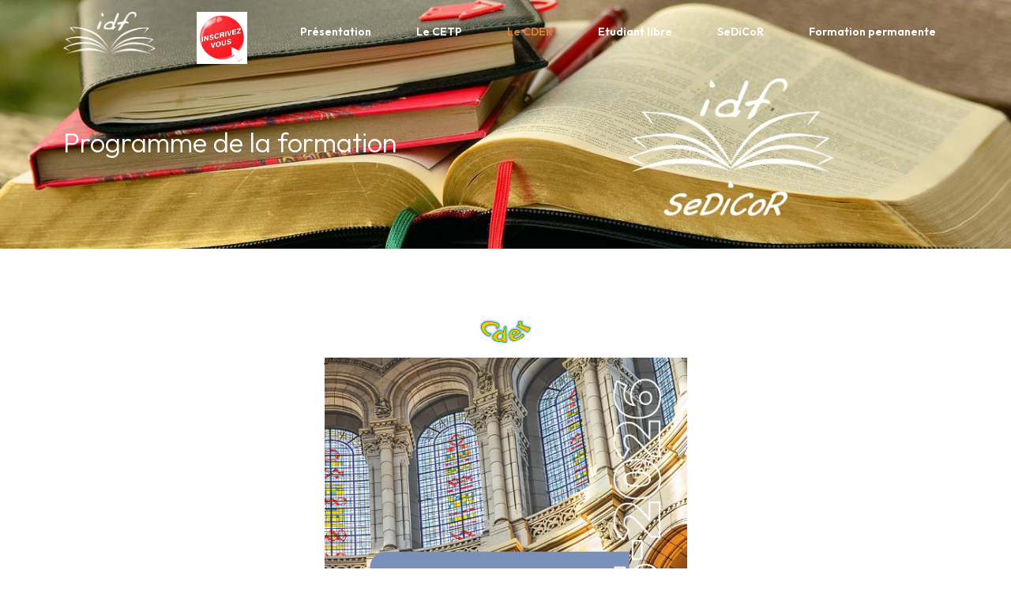

--- FILE ---
content_type: text/css; charset=utf-8
request_url: https://idfnamur.be/wp-content/cache/min/1/wp-content/plugins/jeg-elementor-kit/assets/css/elements/main.css?ver=1768984303
body_size: 24996
content:
@charset "UTF-8";.jeg-elementor-kit.jkit-accordion{counter-reset:jkitNumber}.jeg-elementor-kit.jkit-accordion .card-wrapper{background-color:transparent;border:0;border-radius:0}.jeg-elementor-kit.jkit-accordion .card-wrapper:not(:last-child){margin-bottom:10px}.jeg-elementor-kit.jkit-accordion .card-wrapper.expand .card-header .card-header-button .left-icon-group .normal-icon,.jeg-elementor-kit.jkit-accordion .card-wrapper.expand .card-header .card-header-button .right-icon-group .normal-icon{display:none}.jeg-elementor-kit.jkit-accordion .card-wrapper.expand .card-header .card-header-button .left-icon-group .active-icon,.jeg-elementor-kit.jkit-accordion .card-wrapper.expand .card-header .card-header-button .right-icon-group .active-icon{display:block}.jeg-elementor-kit.jkit-accordion .card-wrapper.expand .card-header.background-gradient::after{opacity:1}.jeg-elementor-kit.jkit-accordion .card-wrapper.background-gradient{overflow:hidden;position:relative}.jeg-elementor-kit.jkit-accordion .card-wrapper.background-gradient>*{position:relative;background-color:transparent;z-index:1}.jeg-elementor-kit.jkit-accordion .card-wrapper.background-gradient:after,.jeg-elementor-kit.jkit-accordion .card-wrapper.background-gradient:before{content:"";position:absolute;top:0;left:0;bottom:0;right:0;-webkit-transition-duration:inherit;transition-duration:inherit}.jeg-elementor-kit.jkit-accordion .card-wrapper.background-gradient::after{opacity:0}.jeg-elementor-kit.jkit-accordion .card-wrapper.background-gradient.expand::after{opacity:1}.jeg-elementor-kit.jkit-accordion .card-wrapper .card-header{cursor:pointer}.jeg-elementor-kit.jkit-accordion .card-wrapper .card-header .card-header-button{display:-webkit-box;display:-ms-flexbox;display:flex;color:var(--jkit-txt-color);background-color:var(--jkit-element-lighten-bg-color);font-weight:700;padding:14px 30px;border:1px solid transparent;-webkit-box-align:center;-ms-flex-align:center;align-items:center;position:relative}.jeg-elementor-kit.jkit-accordion .card-wrapper .card-header .card-header-button .number:before{counter-increment:jkitNumber;content:counter(jkitNumber) ". "}.jeg-elementor-kit.jkit-accordion .card-wrapper .card-header .card-header-button .title{padding-right:10px;display:inline-block}.jeg-elementor-kit.jkit-accordion .card-wrapper .card-header .card-header-button .left-icon-group{padding-right:26px;float:left}.jeg-elementor-kit.jkit-accordion .card-wrapper .card-header .card-header-button .right-icon-group{position:absolute;right:0;margin-right:30px}.jeg-elementor-kit.jkit-accordion .card-wrapper .card-header .card-header-button .left-icon-group .normal-icon,.jeg-elementor-kit.jkit-accordion .card-wrapper .card-header .card-header-button .right-icon-group .normal-icon{display:block}.jeg-elementor-kit.jkit-accordion .card-wrapper .card-header .card-header-button .left-icon-group .active-icon,.jeg-elementor-kit.jkit-accordion .card-wrapper .card-header .card-header-button .right-icon-group .active-icon{display:none}.jeg-elementor-kit.jkit-accordion .card-wrapper .card-header.background-gradient{overflow:hidden;position:relative}.jeg-elementor-kit.jkit-accordion .card-wrapper .card-header.background-gradient a.card-header-button{position:relative;background-color:transparent;z-index:1}.jeg-elementor-kit.jkit-accordion .card-wrapper .card-header.background-gradient:after,.jeg-elementor-kit.jkit-accordion .card-wrapper .card-header.background-gradient:before{content:"";position:absolute;top:0;left:0;bottom:0;right:0;-webkit-transition-duration:inherit;transition-duration:inherit}.jeg-elementor-kit.jkit-accordion .card-wrapper .card-header.background-gradient:after{opacity:0}.jeg-elementor-kit.jkit-accordion .card-expand .card-body{padding:30px 85px 30px 65px}.jeg-elementor-kit.jkit-accordion.style-curve .card-wrapper .card-header .card-header-button{position:relative;border:0;padding-left:70px;background-color:var(--jkit-element-bg-color)}.jeg-elementor-kit.jkit-accordion.style-curve .card-wrapper .card-header .card-header-button:before{position:absolute;content:"";top:0;left:0;height:100%;width:35px;background-color:rgba(255,255,255,.2);text-align:right;line-height:55px}.jeg-elementor-kit.jkit-accordion.style-curve .card-wrapper .card-header .card-header-button:after{position:absolute;content:"";left:35px;top:0;border-top:26.5px solid transparent;border-right:26.5px solid transparent;border-left:26.5px solid rgba(255,255,255,.2);border-bottom:26.5px solid transparent}.jeg-elementor-kit.jkit-accordion.style-curve .card-wrapper .card-header .card-header-button .left-icon-group{position:absolute;left:20px;top:50%;-webkit-transform:translateY(-50%);transform:translateY(-50%);z-index:2}.jeg-elementor-kit.jkit-accordion.style-box .card-wrapper .card-header .card-header-button{border:1px solid var(--jkit-border-color);border-bottom:1px solid var(--jkit-element-bg-color);background-color:var(--jkit-bg-color);position:relative;padding-left:85px}.jeg-elementor-kit.jkit-accordion.style-box .card-wrapper .card-header .card-header-button:before{position:absolute;top:-1px;left:-1px;content:"";height:calc(100% + 2px);width:55px;text-align:center;line-height:55px;color:var(--jkit-bg-color);background-color:var(--jkit-element-bg-color)}.jeg-elementor-kit.jkit-accordion.style-box .card-wrapper .card-header .card-header-button .left-icon-group{position:absolute;left:20px;top:50%;-webkit-transform:translateY(-50%);transform:translateY(-50%)}.jeg-elementor-kit.jkit-accordion.style-shadow .card-wrapper .card-header .card-header-button{-webkit-box-shadow:-1.216px 6.894px 15px 0 rgba(37,117,252,.2);-o-box-shadow:-1.216px 6.894px 15px 0 rgba(37,117,252,.2);box-shadow:-1.216px 6.894px 15px 0 rgba(37,117,252,.2);border-radius:0 0 5px 5px;background-color:var(--jkit-bg-color)}.jeg-elementor-kit.jkit-animated-text{-webkit-transition:all .3s ease;transition:all .3s ease}.jeg-elementor-kit.jkit-animated-text a{text-decoration:none;color:var(--jkit-txt-h-color)}.jeg-elementor-kit.jkit-animated-text .animated-text{all:unset;padding:0;margin:0;display:inline-block}.jeg-elementor-kit.jkit-animated-text .animated-text .normal-text{z-index:1;position:relative;vertical-align:bottom;font-size:43px;font-weight:500;line-height:1.2}.jeg-elementor-kit.jkit-animated-text .animated-text .normal-text.style-gradient{background:var(--jkit-element-darken-bg-color);background:-webkit-gradient(linear,left top,left bottom,from(var(--jkit-element-lighten-bg-color)),to(var(--jkit-element-darken-bg-color)));background:linear-gradient(180deg,var(--jkit-element-lighten-bg-color) 0,var(--jkit-element-darken-bg-color) 100%);-moz-text-fill-color:transparent;-o-text-fill-color:transparent;-webkit-text-fill-color:transparent;background-clip:text;-webkit-background-clip:text}.jeg-elementor-kit.jkit-animated-text .animated-text .dynamic-wrapper{overflow:visible;text-align:inherit;display:inline-block;position:relative;vertical-align:bottom}.jeg-elementor-kit.jkit-animated-text .animated-text .dynamic-wrapper.style-gradient .dynamic-text{background:var(--jkit-element-darken-bg-color);background:-webkit-gradient(linear,left top,left bottom,from(var(--jkit-element-lighten-bg-color)),to(var(--jkit-element-darken-bg-color)));background:linear-gradient(180deg,var(--jkit-element-lighten-bg-color) 0,var(--jkit-element-darken-bg-color) 100%);-moz-text-fill-color:transparent;-o-text-fill-color:transparent;-webkit-text-fill-color:transparent;background-clip:text;-webkit-background-clip:text}.jeg-elementor-kit.jkit-animated-text .animated-text .dynamic-wrapper.style-gradient .dynamic-text .dynamic-text-letter{background:var(--jkit-element-darken-bg-color);background:-webkit-gradient(linear,left top,left bottom,from(var(--jkit-element-lighten-bg-color)),to(var(--jkit-element-darken-bg-color)));background:linear-gradient(180deg,var(--jkit-element-lighten-bg-color) 0,var(--jkit-element-darken-bg-color) 100%);-moz-text-fill-color:transparent;-o-text-fill-color:transparent;-webkit-text-fill-color:transparent;background-clip:text;-webkit-background-clip:text}.jeg-elementor-kit.jkit-animated-text .animated-text .dynamic-text{display:inline-block;position:relative;top:0;left:0;z-index:1;font-size:43px;font-weight:500;line-height:1.2}.jeg-elementor-kit.jkit-animated-text .animated-text svg{position:absolute;left:0;overflow:visible}.jeg-elementor-kit.jkit-animated-text .animated-text svg path{fill:none;stroke-dasharray:1500;-webkit-animation:jkit-animated-dash 10s infinite;animation:jkit-animated-dash 10s infinite}.jeg-elementor-kit.jkit-animated-text .animated-text svg path.style-color{stroke:var(--jkit-element-bg-color)}.jeg-elementor-kit.jkit-animated-text .animated-text svg path:nth-of-type(2){-webkit-animation-delay:.3s;animation-delay:.3s}.jeg-elementor-kit.jkit-animated-text .animated-text svg linearGradient stop:nth-of-type(1){stop-color:var(--jkit-element-lighten-bg-color)}.jeg-elementor-kit.jkit-animated-text .animated-text svg linearGradient stop:nth-of-type(2){stop-color:var(--jkit-element-darken-bg-color)}.jeg-elementor-kit.jkit-animated-text[data-shape=strikethrough] .animated-text svg{top:50%;width:100%;height:100%}.jeg-elementor-kit.jkit-animated-text[data-shape=diagonal] .animated-text svg,.jeg-elementor-kit.jkit-animated-text[data-shape=double] .animated-text svg,.jeg-elementor-kit.jkit-animated-text[data-shape=x] .animated-text svg{top:0;width:100%;height:100%}.jeg-elementor-kit.jkit-animated-text[data-shape=curly] .animated-text svg,.jeg-elementor-kit.jkit-animated-text[data-shape=double-underline] .animated-text svg,.jeg-elementor-kit.jkit-animated-text[data-shape=underline-zigzag] .animated-text svg,.jeg-elementor-kit.jkit-animated-text[data-shape=underline] .animated-text svg{top:90%;width:100%;height:100%}.jeg-elementor-kit.jkit-animated-text[data-shape=circle] .animated-text svg{top:0;width:calc(100% + 20px);height:calc(100% + 20px);-webkit-transform:translate(-10px,-10px);transform:translate(-10px,-10px)}.jeg-elementor-kit.jkit-animated-text[data-style=rotating] .animated-text .dynamic-text:not(.show-text){visibility:hidden;opacity:0;display:none}.jeg-elementor-kit.jkit-animated-text[data-style=rotating][data-rotate=typing] .animated-text .dynamic-wrapper:after{content:"";position:absolute;left:auto;right:0;top:50%;-webkit-transform:translateY(-50%);transform:translateY(-50%);height:90%;width:1px;background-color:var(--jkit-txt-color)}.jeg-elementor-kit.jkit-animated-text[data-style=rotating][data-rotate=typing] .animated-text .dynamic-wrapper.cursor-blink:after{-webkit-animation:jkit-animated-pulse 1s infinite;animation:jkit-animated-pulse 1s infinite}.jeg-elementor-kit.jkit-animated-text[data-style=rotating][data-rotate=typing] .animated-text .dynamic-wrapper.typing-delete{background:var(--jkit-txt-h-color)}.jeg-elementor-kit.jkit-animated-text[data-style=rotating][data-rotate=typing] .animated-text .dynamic-wrapper.typing-delete.style-gradient .dynamic-text{color:var(--jkit-txt-m-color);background:0 0;background-clip:border-box;-webkit-background-clip:border-box;-moz-text-fill-color:unset;-o-text-fill-color:unset;-webkit-text-fill-color:unset}.jeg-elementor-kit.jkit-animated-text[data-style=rotating][data-rotate=typing] .animated-text .dynamic-wrapper.typing-delete.style-gradient .dynamic-text .dynamic-text-letter{background:0 0;background-clip:border-box;-webkit-background-clip:border-box;-webkit-background-clip:border-box;-moz-text-fill-color:unset;-o-text-fill-color:unset;-webkit-text-fill-color:unset}.jeg-elementor-kit.jkit-animated-text[data-style=rotating][data-rotate=typing] .animated-text .dynamic-wrapper.typing-delete .dynamic-text .dynamic-text-letter{color:var(--jkit-txt-m-color)}.jeg-elementor-kit.jkit-animated-text[data-style=rotating][data-rotate=typing] .animated-text .dynamic-text-letter:not(.show-letter){display:none}.jeg-elementor-kit.jkit-animated-text[data-style=rotating][data-rotate=swirl] .animated-text .dynamic-wrapper{-webkit-transition:width .3s ease;transition:width .3s ease;overflow:hidden}.jeg-elementor-kit.jkit-animated-text[data-style=rotating][data-rotate=swirl] .animated-text .dynamic-text-letter{display:inline-block;-webkit-transform-style:preserve-3d;transform-style:preserve-3d;-webkit-transform:translateZ(-20px) rotateX(90deg);transform:translateZ(-20px) rotateX(90deg);-webkit-backface-visibility:hidden;backface-visibility:hidden}.jeg-elementor-kit.jkit-animated-text[data-style=rotating][data-rotate=swirl] .animated-text .dynamic-text-letter.show-letter{-webkit-animation:jkit-animated-swirl-in .4s forwards;animation:jkit-animated-swirl-in .4s forwards}.jeg-elementor-kit.jkit-animated-text[data-style=rotating][data-rotate=blinds]{-webkit-transition:width .3s ease;transition:width .3s ease}.jeg-elementor-kit.jkit-animated-text[data-style=rotating][data-rotate=blinds] .animated-text .dynamic-text-letter{-webkit-transform:rotateY(180deg);transform:rotateY(180deg);display:inline-block;-webkit-backface-visibility:hidden;backface-visibility:hidden}.jeg-elementor-kit.jkit-animated-text[data-style=rotating][data-rotate=blinds] .animated-text .dynamic-text-letter.show-letter{-webkit-animation:jkit-animated-blinds-in .6s forwards;animation:jkit-animated-blinds-in .6s forwards}.jeg-elementor-kit.jkit-animated-text[data-style=rotating][data-rotate=wave]{-webkit-transition:width .3s ease;transition:width .3s ease}.jeg-elementor-kit.jkit-animated-text[data-style=rotating][data-rotate=wave] .animated-text .dynamic-text-letter{-webkit-transform:scale(0);transform:scale(0);display:inline-block;-webkit-backface-visibility:hidden;backface-visibility:hidden}.jeg-elementor-kit.jkit-animated-text[data-style=rotating][data-rotate=wave] .animated-text .dynamic-text-letter.show-letter{-webkit-animation:jkit-animated-wave-up .3s forwards;animation:jkit-animated-wave-up .3s forwards}.jeg-elementor-kit.jkit-animated-text[data-style=rotating][data-rotate=flip] .animated-text .dynamic-wrapper{-webkit-transition:width .3s ease;transition:width .3s ease;overflow:hidden}.jeg-elementor-kit.jkit-animated-text[data-style=rotating][data-rotate=flip] .animated-text .dynamic-text{-webkit-transform-origin:50% 100%;transform-origin:50% 100%;-webkit-transform:rotateX(180deg);transform:rotateX(180deg);position:relative}.jeg-elementor-kit.jkit-animated-text[data-style=rotating][data-rotate=flip] .animated-text .dynamic-text.show-text{position:relative;white-space:nowrap;-webkit-transform:rotateX(0);transform:rotateX(0);-webkit-animation:jkit-animated-flip-in 1.2s;animation:jkit-animated-flip-in 1.2s}.jeg-elementor-kit.jkit-animated-text[data-style=rotating][data-rotate=flip] .animated-text .dynamic-text:not(.show-text){display:inline-block;position:absolute;visibility:visible;-webkit-transform:rotateX(180deg);transform:rotateX(180deg);-webkit-animation:jkit-animated-flip-out 1.2s;animation:jkit-animated-flip-out 1.2s}.jeg-elementor-kit.jkit-animated-text[data-style=rotating][data-rotate=drop-in] .animated-text .dynamic-wrapper{-webkit-transition:width .3s ease;transition:width .3s ease;-webkit-perspective:300px;perspective:300px;overflow:hidden}.jeg-elementor-kit.jkit-animated-text[data-style=rotating][data-rotate=drop-in] .animated-text .dynamic-text{position:relative}.jeg-elementor-kit.jkit-animated-text[data-style=rotating][data-rotate=drop-in] .animated-text .dynamic-text.show-text{position:relative;white-space:nowrap;-webkit-animation:jkit-animated-drop-in-in .6s;animation:jkit-animated-drop-in-in .6s}.jeg-elementor-kit.jkit-animated-text[data-style=rotating][data-rotate=drop-in] .animated-text .dynamic-text:not(.show-text){display:inline-block;position:absolute;visibility:visible;-webkit-animation:jkit-animated-drop-in-out .6s;animation:jkit-animated-drop-in-out .6s}.jeg-elementor-kit.jkit-animated-text[data-style=rotating][data-rotate=slide-left] .animated-text .dynamic-wrapper{-webkit-transition:width .3s ease;transition:width .3s ease;overflow:hidden}.jeg-elementor-kit.jkit-animated-text[data-style=rotating][data-rotate=slide-left] .animated-text .dynamic-text.show-text{position:relative;white-space:nowrap;-webkit-animation:jkit-animated-slide-left-in .6s;animation:jkit-animated-slide-left-in .6s}.jeg-elementor-kit.jkit-animated-text[data-style=rotating][data-rotate=slide-left] .animated-text .dynamic-text:not(.show-text){display:inline-block;position:absolute;visibility:visible;-webkit-animation:jkit-animated-slide-left-out .6s;animation:jkit-animated-slide-left-out .6s}.jeg-elementor-kit.jkit-animated-text[data-style=rotating][data-rotate=slide-right] .animated-text .dynamic-wrapper{-webkit-transition:width .3s ease;transition:width .3s ease;overflow:hidden}.jeg-elementor-kit.jkit-animated-text[data-style=rotating][data-rotate=slide-right] .animated-text .dynamic-text.show-text{position:relative;white-space:nowrap;-webkit-animation:jkit-animated-slide-right-in .6s;animation:jkit-animated-slide-right-in .6s}.jeg-elementor-kit.jkit-animated-text[data-style=rotating][data-rotate=slide-right] .animated-text .dynamic-text:not(.show-text){display:inline-block;position:absolute;visibility:visible;-webkit-animation:jkit-animated-slide-right-out .6s;animation:jkit-animated-slide-right-out .6s}.jeg-elementor-kit.jkit-animated-text[data-style=rotating][data-rotate=slide-up] .animated-text .dynamic-wrapper{-webkit-transition:width .3s ease;transition:width .3s ease;overflow:hidden}.jeg-elementor-kit.jkit-animated-text[data-style=rotating][data-rotate=slide-up] .animated-text .dynamic-text.show-text{position:relative;white-space:nowrap;-webkit-animation:jkit-animated-slide-up-in .6s;animation:jkit-animated-slide-up-in .6s}.jeg-elementor-kit.jkit-animated-text[data-style=rotating][data-rotate=slide-up] .animated-text .dynamic-text:not(.show-text){display:inline-block;position:absolute;visibility:visible;-webkit-animation:jkit-animated-slide-up-out .6s;animation:jkit-animated-slide-up-out .6s}.jeg-elementor-kit.jkit-animated-text[data-style=rotating][data-rotate=slide-down] .animated-text .dynamic-wrapper{-webkit-transition:width .3s ease;transition:width .3s ease;overflow:hidden}.jeg-elementor-kit.jkit-animated-text[data-style=rotating][data-rotate=slide-down] .animated-text .dynamic-text.show-text{position:relative;white-space:nowrap;-webkit-animation:jkit-animated-slide-down-in .6s;animation:jkit-animated-slide-down-in .6s}.jeg-elementor-kit.jkit-animated-text[data-style=rotating][data-rotate=slide-down] .animated-text .dynamic-text:not(.show-text){display:inline-block;position:absolute;visibility:visible;-webkit-animation:jkit-animated-slide-down-out .6s;animation:jkit-animated-slide-down-out .6s}.jeg-elementor-kit.jkit-animated-text[data-style=rotating][data-rotate=bounce] .animated-text .dynamic-wrapper{-webkit-transition:width .3s ease;transition:width .3s ease;overflow:hidden}.jeg-elementor-kit.jkit-animated-text[data-style=rotating][data-rotate=bounce] .animated-text .dynamic-text.show-text{position:relative;white-space:nowrap;-webkit-animation:jkit-animated-bounce-in .6s;animation:jkit-animated-bounce-in .6s}.jeg-elementor-kit.jkit-animated-text[data-style=rotating][data-rotate=bounce] .animated-text .dynamic-text:not(.show-text){display:inline-block;position:absolute;visibility:visible;-webkit-animation:jkit-animated-bounce-out .6s;animation:jkit-animated-bounce-out .6s}.jeg-elementor-kit.jkit-animated-text[data-style=rotating][data-rotate=swing] .animated-text .dynamic-wrapper{-webkit-transition:width .3s ease;transition:width .3s ease;overflow:hidden}.jeg-elementor-kit.jkit-animated-text[data-style=rotating][data-rotate=swing] .animated-text .dynamic-text.show-text{position:relative;white-space:nowrap;-webkit-animation:jkit-animated-swing-in .6s;animation:jkit-animated-swing-in .6s}.jeg-elementor-kit.jkit-animated-text[data-style=rotating][data-rotate=swing] .animated-text .dynamic-text:not(.show-text){display:inline-block;position:absolute;visibility:visible;-webkit-animation:jkit-animated-swing-out .6s;animation:jkit-animated-swing-out .6s}.jeg-elementor-kit.jkit-animated-text[data-style=rotating][data-rotate=rubber-band] .animated-text .dynamic-wrapper{-webkit-transition:width .3s ease;transition:width .3s ease;overflow:hidden}.jeg-elementor-kit.jkit-animated-text[data-style=rotating][data-rotate=rubber-band] .animated-text .dynamic-text.show-text{position:relative;white-space:nowrap;-webkit-animation:jkit-animated-rubber-band-in .6s;animation:jkit-animated-rubber-band-in .6s}.jeg-elementor-kit.jkit-animated-text[data-style=rotating][data-rotate=rubber-band] .animated-text .dynamic-text:not(.show-text){display:inline-block;position:absolute;visibility:visible;-webkit-animation:jkit-animated-rubber-band-out .6s;animation:jkit-animated-rubber-band-out .6s}.jeg-elementor-kit.jkit-animated-text[data-style=rotating][data-rotate=clip] .animated-text .dynamic-wrapper{overflow:hidden;text-align:left}.jeg-elementor-kit.jkit-animated-text[data-style=rotating][data-rotate=clip] .animated-text .dynamic-wrapper:after{content:"";position:absolute;left:auto;right:0;top:0;height:100%;width:2px;background-color:var(--jkit-txt-color)}.jeg-elementor-kit.jkit-animated-text[data-style=rotating][data-rotate=clip] .animated-text .dynamic-text.show-text{white-space:nowrap}.jeg-elementor-kit.jkit-banner .jkit-banner-wrapper .jkit-banner-image{position:absolute;top:0;bottom:0;left:0;right:0}.jeg-elementor-kit.jkit-banner .jkit-banner-wrapper .jkit-banner-image::before{content:"";position:absolute;top:0;bottom:0;left:0;right:0}.jeg-elementor-kit.jkit-banner .jkit-banner-wrapper .jkit-banner-content{position:relative;height:400px;max-width:100%;display:-webkit-box;display:-ms-flexbox;display:flex;margin:auto;padding:30px 70px}.jeg-elementor-kit.jkit-banner .jkit-banner-wrapper .jkit-banner-box-sale{position:absolute;display:-webkit-box;display:-ms-flexbox;display:flex;-webkit-box-orient:vertical;-webkit-box-direction:normal;-ms-flex-direction:column;flex-direction:column;-webkit-box-align:center;-ms-flex-align:center;align-items:center;-webkit-box-pack:center;-ms-flex-pack:center;justify-content:center}.jeg-elementor-kit.jkit-banner .jkit-banner-wrapper .jkit-banner-all-link{position:absolute;top:0;right:0;bottom:0;left:0}.jeg-elementor-kit.jkit-button .jkit-button-wrapper{border-radius:5px;font-size:15px;padding:15px 30px;display:inline-block;color:var(--jkit-txt-alt-color);position:relative;display:inline-block;line-height:1;-webkit-user-select:none;-ms-user-select:none;-moz-user-select:none;user-select:none;white-space:nowrap;vertical-align:middle;text-align:center;background-color:var(--jkit-btn-bg-color);-webkit-transition:all .4s ease;transition:all .4s ease}.jeg-elementor-kit.jkit-button .jkit-button-wrapper:hover{background-color:var(--jkit-btn-bg-hover-color)}.jeg-elementor-kit.jkit-button .jkit-button-wrapper i,.jeg-elementor-kit.jkit-button .jkit-button-wrapper svg{display:inline-block;vertical-align:middle}.jeg-elementor-kit.jkit-button .jkit-button-wrapper i.icon-colored,.jeg-elementor-kit.jkit-button .jkit-button-wrapper svg.icon-colored{-webkit-transition-duration:inherit;transition-duration:inherit}.jeg-elementor-kit.jkit-button .jkit-button-wrapper svg{fill:var(--jkit-txt-alt-color);-webkit-transition:all .4s ease;transition:all .4s ease}.jeg-elementor-kit.jkit-button .jkit-button-wrapper.hover-gradient{overflow:hidden}.jeg-elementor-kit.jkit-button .jkit-button-wrapper.hover-gradient span{position:relative;z-index:1}.jeg-elementor-kit.jkit-button .jkit-button-wrapper.hover-gradient:before{content:"";position:absolute;top:0;left:0;bottom:0;right:0;opacity:0;-webkit-transition-duration:inherit;transition-duration:inherit}.jeg-elementor-kit.jkit-button .jkit-button-wrapper.hover-gradient:hover:before{opacity:1}.jeg-elementor-kit.jkit-categorylist .category-list-item a{display:-webkit-inline-box;display:-ms-inline-flexbox;display:inline-flex;-webkit-box-align:center;-ms-flex-align:center;align-items:center;-webkit-transition:all .4s ease;transition:all .4s ease;position:relative;color:var(--jkit-txt-h-color)}.jeg-elementor-kit.jkit-categorylist .category-list-item a:hover{color:var(--jkit-txt-h-color)}.jeg-elementor-kit.jkit-categorylist .category-list-item a:hover svg{fill:var(--jkit-txt-h-color)}.jeg-elementor-kit.jkit-categorylist .category-list-item a .jkit-categorylist-content{z-index:2;display:block;margin-bottom:0}.jeg-elementor-kit.jkit-categorylist .category-list-item a .icon-list{text-align:center}.jeg-elementor-kit.jkit-categorylist .category-list-item a svg{fill:var(--jkit-txt-h-color)}.jeg-elementor-kit.jkit-categorylist.layout-horizontal{display:-webkit-box;display:-ms-flexbox;display:flex;-webkit-box-align:start;-ms-flex-align:start;align-items:flex-start;-ms-flex-wrap:wrap;flex-wrap:wrap}.jeg-elementor-kit.jkit-client-logo{position:relative;display:inline-block;overflow:hidden;width:100%}.jeg-elementor-kit.jkit-client-logo .client-list{position:relative;z-index:1}.jeg-elementor-kit.jkit-client-logo .client-track .image-list{display:-webkit-box;display:-ms-flexbox;display:flex;-webkit-box-align:center;-ms-flex-align:center;align-items:center;-webkit-box-pack:justify;-ms-flex-pack:justify;justify-content:center;overflow:hidden}.jeg-elementor-kit.jkit-client-logo .client-track .image-list:hover .content-image .hover-image{opacity:1;-webkit-transition:opacity .25s ease-in-out 0s;transition:opacity .25s ease-in-out 0s}.jeg-elementor-kit.jkit-client-logo .client-track .content-image{position:relative;line-height:0;width:100%}.jeg-elementor-kit.jkit-client-logo .client-track .content-image .main-image{height:auto;width:100%}.jeg-elementor-kit.jkit-client-logo .client-track .content-image .hover-image{position:absolute;left:0;top:50%;-webkit-transform:translateY(-50%);transform:translateY(-50%);opacity:0;height:auto;width:100%}.jeg-elementor-kit.jkit-client-logo .client-track .client-slider.hover-enable:hover .content-image .main-image{opacity:0;visibility:hidden;-webkit-transition:all .25s ease;transition:all .25s ease}.jeg-elementor-kit.jkit-client-logo .client-track:not(.tns-slider) .client-slider{margin-right:10px}.jeg-elementor-kit.jkit-client-logo .tns-nav{text-align:center}.jeg-elementor-kit.jkit-client-logo .tns-nav button{width:9px;height:9px;padding:0;margin:0 5px;border-radius:50%;background:var(--jkit-txt-m-color);border:0}.jeg-elementor-kit.jkit-client-logo .tns-nav button.tns-nav-active{background:var(--jkit-txt-color)}.jeg-elementor-kit.jkit-client-logo .tns-horizontal.tns-subpixel>.tns-item{vertical-align:middle}.jeg-elementor-kit.jkit-client-logo .tns-controls button{color:var(--jkit-txt-color);border:0;background:0 0}.jeg-elementor-kit.jkit-client-logo .tns-controls button span{display:inline-block;position:relative}.jeg-elementor-kit.jkit-client-logo .tns-controls button span.hover-gradient:before{content:"";position:absolute;top:0;left:0;bottom:0;right:0;opacity:0;-webkit-transition-duration:inherit;transition-duration:inherit}.jeg-elementor-kit.jkit-client-logo .tns-controls button:hover span.hover-gradient:before{opacity:1}.jeg-elementor-kit.jkit-client-logo .tns-controls button i,.jeg-elementor-kit.jkit-client-logo .tns-controls button svg{position:relative;-webkit-transition:all .4s ease;transition:all .4s ease}.jeg-elementor-kit.jkit-client-logo.arrow-bottom-middle .tns-controls{text-align:center}.jeg-elementor-kit.jkit-client-logo.arrow-bottom-middle .tns-controls button[data-controls=next],.jeg-elementor-kit.jkit-client-logo.arrow-bottom-middle .tns-controls button[data-controls=prev]{color:var(--jkit-txt-color);display:inline-block;margin:0;padding:0}.jeg-elementor-kit.jkit-client-logo.arrow-bottom-edge .tns-controls button[data-controls=next]{display:inline-block;position:absolute;right:0}.jeg-elementor-kit.jkit-client-logo.arrow-middle-edge .tns-controls button{display:inline-block;position:absolute;top:50%;-webkit-transform:translate(0,-50%);transform:translate(0,-50%);z-index:2}.jeg-elementor-kit.jkit-client-logo.arrow-middle-edge .tns-controls button[data-controls=prev]{left:0}.jeg-elementor-kit.jkit-client-logo.arrow-middle-edge .tns-controls button[data-controls=next]{right:0}.jeg-elementor-kit.jkit-client-logo.arrow-top-right .tns-controls{text-align:right}.jeg-elementor-kit.jkit-client-logo.arrow-top-right .tns-controls button[data-controls=next],.jeg-elementor-kit.jkit-client-logo.arrow-top-right .tns-controls button[data-controls=prev]{color:var(--jkit-txt-color);display:inline-block;margin:0;padding:0}.jeg-elementor-kit.jkit-client-logo.arrow-top-left .tns-controls{text-align:left}.jeg-elementor-kit.jkit-client-logo.arrow-top-left .tns-controls button[data-controls=next],.jeg-elementor-kit.jkit-client-logo.arrow-top-left .tns-controls button[data-controls=prev]{color:var(--jkit-txt-color);display:inline-block;margin:0;padding:0}.jeg-elementor-kit.jkit-contact-form-7:before{content:unset}.jeg-elementor-kit.jkit-contact-form-7 form label{color:var(--jkit-form-txt-color);width:100%;max-width:380px}.jeg-elementor-kit.jkit-contact-form-7 form label span{pointer-events:none;color:var(--jkit-txt-m-color);font-size:.8125rem;display:block}.jeg-elementor-kit.jkit-contact-form-7 form input:not([type=submit]):not([type=checkbox]):not([type=radio]),.jeg-elementor-kit.jkit-contact-form-7 form select,.jeg-elementor-kit.jkit-contact-form-7 form textarea{border:1px solid var(--jkit-form-border-color);margin-bottom:20px}.jeg-elementor-kit.jkit-contact-form-7 form input[type=submit]{display:inline-block;font-weight:400;text-align:center;white-space:nowrap;vertical-align:middle;border-radius:0;padding:12px 72px;font-size:.9375rem;background-color:var(--jkit-btn-bg-color);border:0;color:#fff;cursor:pointer;margin-bottom:20px;-webkit-user-select:none;-moz-user-select:none;-ms-user-select:none;user-select:none;-webkit-transition:all .5s ease;transition:all .5s ease}.jeg-elementor-kit.jkit-contact-form-7 form input[type=submit]:hover{background-color:var(--jkit-btn-bg-hover-color)}.jeg-elementor-kit.jkit-countdown{position:relative;z-index:10;text-align:center;display:-webkit-box;display:-ms-flexbox;display:flex;-ms-flex-wrap:wrap;flex-wrap:wrap}.jeg-elementor-kit.jkit-countdown.separator-enable .timer-container:not(:last-child) .timer-inner-container::after{position:absolute;left:100%;z-index:1;color:var(--jkit-form-txt-color);font-size:45px}.jeg-elementor-kit.jkit-countdown .timer-container{-webkit-box-flex:0;-ms-flex:0 0 25%;flex:0 0 25%;max-width:25%}.jeg-elementor-kit.jkit-countdown .timer-inner-container{position:relative;margin:auto;margin-bottom:0;width:150px;height:150px;background:var(--jkit-element-bg-color);display:-webkit-box;display:-ms-flexbox;display:flex;-webkit-box-align:center;-ms-flex-align:center;align-items:center}.jeg-elementor-kit.jkit-countdown .timer-content{width:100%}.jeg-elementor-kit.jkit-countdown .timer-content>span{display:block;color:#fff;line-height:1}.jeg-elementor-kit.jkit-countdown .timer-content.label-inline>span{display:inline-block}.jeg-elementor-kit.jkit-countdown .timer-content .timer-count{font-size:36px;font-weight:700;margin-top:14px;margin-bottom:14px}.jeg-elementor-kit.jkit-countdown .timer-content .timer-count.timer-loading{opacity:0;visibility:hidden}.jeg-elementor-kit.jkit-countdown .timer-content .timer-title{font-size:14px;letter-spacing:2.5px}.jeg-elementor-kit.jkit-countdown .expire-message .expire-title{font-size:24px;font-weight:600;margin-bottom:12px;display:block}.jeg-elementor-kit.jkit-countdown .expire-message .expire-content{display:block}.jeg-elementor-kit.jkit-dual-button{-ms-flex-wrap:wrap;flex-wrap:wrap;display:-webkit-box;display:-ms-flexbox;display:flex}.jeg-elementor-kit.jkit-dual-button .jkit-dual-button-wrapper{position:relative;display:-webkit-box;display:-ms-flexbox;display:flex;-webkit-box-align:center;-ms-flex-align:center;align-items:center}@media screen and (max-width:480px){.jeg-elementor-kit.jkit-dual-button .jkit-dual-button-wrapper{display:block}}.jeg-elementor-kit.jkit-dual-button .jkit-dual-button-wrapper .jkit-dual-btn{cursor:pointer;display:inline-block;font-size:14px;font-weight:700;outline:0;position:relative;-webkit-transition:all .4s ease;transition:all .4s ease;text-align:center;overflow:hidden;color:var(--jkit-txt-alt-color);width:100%;padding:20px;z-index:1}.jeg-elementor-kit.jkit-dual-button .jkit-dual-button-wrapper .jkit-dual-btn svg{fill:var(--jkit-txt-alt-color)}.jeg-elementor-kit.jkit-dual-button .jkit-dual-button-wrapper .jkit-dual-btn.hover-gradient{overflow:hidden}.jeg-elementor-kit.jkit-dual-button .jkit-dual-button-wrapper .jkit-dual-btn.hover-gradient span{position:relative;z-index:1}.jeg-elementor-kit.jkit-dual-button .jkit-dual-button-wrapper .jkit-dual-btn.hover-gradient:before{content:"";position:absolute;top:0;left:0;bottom:0;right:0;opacity:0;-webkit-transition-duration:inherit;transition-duration:inherit}.jeg-elementor-kit.jkit-dual-button .jkit-dual-button-wrapper .jkit-dual-btn.hover-gradient:hover:before{opacity:1}.jeg-elementor-kit.jkit-dual-button .jkit-dual-button-wrapper .jkit-dual-button-one{background:var(--jkit-btn-bg-color)}.jeg-elementor-kit.jkit-dual-button .jkit-dual-button-wrapper .jkit-dual-button-two{background:var(--jkit-form-txt-color)}.jeg-elementor-kit.jkit-dual-button .jkit-dual-button-wrapper .jkit-dual-button-middle-text{display:-webkit-box;display:-ms-flexbox;display:flex;-webkit-box-align:center;-ms-flex-align:center;align-items:center;-webkit-box-pack:center;-ms-flex-pack:center;justify-content:center;border-radius:100%;position:relative;background:#fafaf8;color:#444;position:absolute;left:50%;top:50%;-webkit-transform:translate(-50%,-50%);transform:translate(-50%,-50%);font-size:14px;z-index:5}.jeg-elementor-kit.jkit-feature-list .feature-list-items{list-style-type:none;margin:0;padding:0}.jeg-elementor-kit.jkit-feature-list .feature-list-items .feature-list-item{position:relative}.jeg-elementor-kit.jkit-feature-list .feature-list-items .feature-list-item .feature-list-icon-box{z-index:2;-webkit-transition:all .5s ease;transition:all .5s ease}.jeg-elementor-kit.jkit-feature-list .feature-list-items .feature-list-item .feature-list-icon-inner{background-color:var(--jkit-element-bg-color);-webkit-transition:all .5s ease;transition:all .5s ease;display:-webkit-inline-box;display:-ms-inline-flexbox;display:inline-flex}.jeg-elementor-kit.jkit-feature-list .feature-list-items .feature-list-item .feature-list-icon{color:var(--jkit-txt-alt-color);-webkit-transition:all .5s ease;transition:all .5s ease;line-height:1;text-align:center;height:70px;width:70px;display:-webkit-inline-box;display:-ms-inline-flexbox;display:inline-flex;display:-webkit-box;display:-ms-flexbox;display:flex;-webkit-box-align:center;-ms-flex-align:center;align-items:center;-webkit-box-pack:center;-ms-flex-pack:center;justify-content:center}.jeg-elementor-kit.jkit-feature-list .feature-list-items .feature-list-item .feature-list-icon i{color:var(--jkit-txt-alt-color)}.jeg-elementor-kit.jkit-feature-list .feature-list-items .feature-list-item .feature-list-icon svg{fill:var(--jkit-txt-alt-color)}.jeg-elementor-kit.jkit-feature-list .feature-list-items .feature-list-item .feature-list-content-box .feature-list-title{color:var(--jkit-txt-h-color);line-height:1.5em;margin-top:-2px;margin-bottom:10px;font-weight:600}.jeg-elementor-kit.jkit-feature-list .feature-list-items .feature-list-item .feature-list-content-box .feature-list-title>a{color:var(--jkit-txt-h-color)}.jeg-elementor-kit.jkit-feature-list .feature-list-items .feature-list-item .feature-list-content-box .feature-list-content{padding:0;margin:0;color:var(--jkit-txt-color);font-size:14px;font-weight:400;line-height:1.5em}.jeg-elementor-kit.jkit-feature-list .feature-list-items .feature-list-item .connector{display:block;position:absolute;width:0;margin:0 auto;z-index:1;height:100%;top:calc(var(--icon-size,70px)/ 2 + var(--space-between,7.5px));font-size:60px;left:0;right:calc(100% - 60px);border-right:0!important;border-style:solid;border-color:var(--jkit-element-bg-color);border-width:1px;-webkit-transition:all .5s ease;transition:all .5s ease}.jeg-elementor-kit.jkit-feature-list .feature-list-items .feature-list-item:first-child .connector{top:calc(var(--icon-size,70px)/ 2);height:calc(100% + var(--space-between,7.5px))}.jeg-elementor-kit.jkit-feature-list .feature-list-items .feature-list-item:last-child .connector{display:none}.jeg-elementor-kit.jkit-feature-list .feature-list-items.connector-type-modern .feature-list-item .connector{display:none}.jeg-elementor-kit.jkit-feature-list .feature-list-items.connector-type-modern .feature-list-item:after,.jeg-elementor-kit.jkit-feature-list .feature-list-items.connector-type-modern .feature-list-item:before{content:"";position:absolute;display:block;border-style:solid;border-color:var(--jkit-element-bg-color);border-width:1px}.jeg-elementor-kit.jkit-feature-list .feature-list-items.connector-type-modern .feature-list-item:before{top:0;z-index:1;border-right:none!important;height:100%}.jeg-elementor-kit.jkit-feature-list .feature-list-items.connector-type-modern .feature-list-item:after{top:50%;width:23px;z-index:2;border-top:none!important}.jeg-elementor-kit.jkit-feature-list .feature-list-items.connector-type-modern .feature-list-item :not(:last-child):before{height:calc(100% + 8px)}.jeg-elementor-kit.jkit-feature-list .feature-list-items.shape-circle .feature-list-item .feature-list-icon,.jeg-elementor-kit.jkit-feature-list .feature-list-items.shape-circle .feature-list-item .feature-list-icon-inner{border-radius:50%}.jeg-elementor-kit.jkit-feature-list .feature-list-items.shape-rhombus .feature-list-item .feature-list-icon-inner{-webkit-transform:rotate(45deg);transform:rotate(45deg);margin:15px}.jeg-elementor-kit.jkit-feature-list .feature-list-items.shape-rhombus .feature-list-item .feature-list-icon i,.jeg-elementor-kit.jkit-feature-list .feature-list-items.shape-rhombus .feature-list-item .feature-list-icon img,.jeg-elementor-kit.jkit-feature-list .feature-list-items.shape-rhombus .feature-list-item .feature-list-icon svg{-webkit-transform:rotate(-45deg);transform:rotate(-45deg)}.jeg-elementor-kit.jkit-feature-list .feature-list-items.shape-view-framed .feature-list-item .feature-list-icon{color:var(--jkit-element-bg-color);background-color:var(--jkit-txt-alt-color)}.jeg-elementor-kit.jkit-feature-list .feature-list-items.shape-view-framed .feature-list-item .feature-list-icon i{color:var(--jkit-element-bg-color)}.jeg-elementor-kit.jkit-feature-list .feature-list-items.shape-view-framed .feature-list-item .feature-list-icon svg{fill:var(--jkit-element-bg-color)}.jeg-elementor-kit.jkit-fun-fact{-webkit-transition:all .4s ease;transition:all .4s ease;-webkit-backface-visibility:hidden;backface-visibility:hidden;position:relative;z-index:2;background-repeat:no-repeat;background-size:cover;background-position:center center;text-align:center;overflow:hidden}.jeg-elementor-kit.jkit-fun-fact:before{position:absolute;content:"";height:100%;width:100%;-webkit-transition:all .6s ease;transition:all .6s ease;background-size:101% 101%;z-index:1}.jeg-elementor-kit.jkit-fun-fact .fun-fact-inner{display:-webkit-box;display:-ms-flexbox;display:flex;-webkit-box-orient:vertical;-webkit-box-direction:normal;-ms-flex-direction:column;flex-direction:column;-webkit-box-align:center;-ms-flex-align:center;align-items:center;position:relative;z-index:2}.jeg-elementor-kit.jkit-fun-fact .fun-fact-inner>.icon{margin-bottom:15px;padding:15px;font-size:40px;color:var(--jkit-txt-color);display:inline-block}.jeg-elementor-kit.jkit-fun-fact .fun-fact-inner>.icon svg{width:40px;fill:var(--jkit-txt-color)}.jeg-elementor-kit.jkit-fun-fact .fun-fact-inner .content .number-wrapper{font-size:28px;font-weight:700;color:var(--jkit-txt-color)}.jeg-elementor-kit.jkit-fun-fact .fun-fact-inner .content .number-wrapper .super{top:-5px;left:0;vertical-align:super;font-size:22px;color:var(--jkit-txt-color)}.jeg-elementor-kit.jkit-fun-fact .fun-fact-inner .content .title{font-size:15px;margin:0;font-weight:400;color:var(--jkit-txt-color)}.jeg-elementor-kit.jkit-gallery:before{content:none}.jeg-elementor-kit.jkit-gallery[data-grid=masonry] .gallery-items .gallery-item-wrap .grid-item .thumbnail-wrap{height:auto;position:relative}.jeg-elementor-kit.jkit-gallery.layout-card .gallery-items .gallery-item-wrap:hover .grid-item .thumbnail-wrap .style-overlay{visibility:visible;opacity:.7}.jeg-elementor-kit.jkit-gallery.layout-card .gallery-items .gallery-item-wrap .grid-item{-webkit-box-shadow:0 0 30px 0 rgba(3,29,60,.05);box-shadow:0 0 30px 0 rgba(3,29,60,.05)}.jeg-elementor-kit.jkit-gallery.layout-card .gallery-items .gallery-item-wrap .grid-item .thumbnail-wrap{position:relative;line-height:0}.jeg-elementor-kit.jkit-gallery.layout-card .gallery-items .gallery-item-wrap .grid-item .thumbnail-wrap .style-overlay{visibility:hidden;opacity:0;-webkit-transition:.5s all ease;transition:.5s all ease;display:-webkit-box;display:-ms-flexbox;display:flex;background:var(--jkit-element-darken-bg-color);-webkit-box-align:center;-ms-flex-align:center;align-items:center;position:absolute;left:0;top:0;height:100%;width:100%;padding:15px;z-index:10}.jeg-elementor-kit.jkit-gallery .search-filters-wrap{height:55px;border-radius:5px;max-width:600px;margin:15px auto 50px;display:-webkit-box;display:-ms-flexbox;display:flex;-ms-flex-wrap:wrap;flex-wrap:wrap;-webkit-box-align:center;-ms-flex-align:center;align-items:center}.jeg-elementor-kit.jkit-gallery .search-filters-wrap .filter-wrap{position:relative;-ms-flex-preferred-size:30%;flex-basis:30%}.jeg-elementor-kit.jkit-gallery .search-filters-wrap .filter-wrap button.search-filter-trigger{color:#7f8995;border:0 solid;border-right:1px solid var(--jkit-element-bg-color);width:100%;border-radius:0;padding:17px 13px;font-size:14px;background:var(--jkit-element-lighten-bg-color);height:55px;border-radius:10px 0 0 10px;outline:0;text-align:center;position:relative}.jeg-elementor-kit.jkit-gallery .search-filters-wrap .filter-wrap button.search-filter-trigger svg{fill:#7f8995;width:14px}.jeg-elementor-kit.jkit-gallery .search-filters-wrap .filter-wrap ul.search-filter-controls{position:absolute;left:0;background:#fff;z-index:999;width:150px;visibility:hidden;opacity:0;-webkit-transition:.3s;transition:.3s;width:100%;border-radius:5px;padding-top:7px;margin:0;padding:0;list-style:none}.jeg-elementor-kit.jkit-gallery .search-filters-wrap .filter-wrap ul.search-filter-controls li:first-child{border-top:0 solid}.jeg-elementor-kit.jkit-gallery .search-filters-wrap .filter-wrap ul.search-filter-controls li{padding:5px 5px 5px 10px;cursor:pointer;-webkit-transition:.3s;transition:.3s;font-size:14px;color:#7f8995;font-weight:400}.jeg-elementor-kit.jkit-gallery .search-filters-wrap .filter-wrap ul.search-filter-controls li:hover{color:#000}.jeg-elementor-kit.jkit-gallery .search-filters-wrap .filter-wrap ul.search-filter-controls.open-controls{visibility:visible;opacity:1}.jeg-elementor-kit.jkit-gallery .search-filters-wrap .jkit-gallery-search-box{background:var(--jkit-element-lighten-bg-color);border-radius:0 10px 10px 0;-ms-flex-preferred-size:70%;flex-basis:70%;height:100%}.jeg-elementor-kit.jkit-gallery .search-filters-wrap .jkit-gallery-search-box input[type=text]{width:100%;height:100%;margin:0;padding:15px;font-size:14px;border:0 solid;outline:0;background:0 0}.jeg-elementor-kit.jkit-gallery .filter-controls{display:-webkit-box;display:-ms-flexbox;display:flex;-webkit-box-align:center;-ms-flex-align:center;align-items:center;-webkit-box-orient:vertical;-webkit-box-direction:normal;-ms-flex-flow:1 1 auto;flex-flow:1 1 auto;-webkit-box-pack:center;-ms-flex-pack:center;justify-content:center;-ms-flex-flow:row wrap;flex-flow:row wrap;padding:0;margin:0}.jeg-elementor-kit.jkit-gallery .filter-controls ul{margin:0 0 20px 0;padding:0;text-align:center}.jeg-elementor-kit.jkit-gallery .filter-controls ul li{font-size:13px;line-height:1.8;text-transform:uppercase;letter-spacing:1px;padding:6px 15px;cursor:pointer;margin:0 5px;font-weight:400;list-style:none;display:inline-block;text-align:center}.jeg-elementor-kit.jkit-gallery .filter-controls ul li.active{background:var(--jkit-element-bg-color);border-radius:0;color:var(--jkit-bg-color)}.jeg-elementor-kit.jkit-gallery .gallery-items .gallery-item-wrap{width:100%;float:left}.jeg-elementor-kit.jkit-gallery .gallery-items .gallery-item-wrap:hover .grid-item .caption-wrap.style-overlay{visibility:visible;opacity:.7}.jeg-elementor-kit.jkit-gallery .gallery-items .gallery-item-wrap:hover .grid-item .caption-wrap.style-overlay.overlay-slide .item-caption-over .item-buttons,.jeg-elementor-kit.jkit-gallery .gallery-items .gallery-item-wrap:hover .grid-item .caption-wrap.style-overlay.overlay-slide .item-caption-over .item-content,.jeg-elementor-kit.jkit-gallery .gallery-items .gallery-item-wrap:hover .grid-item .caption-wrap.style-overlay.overlay-slide .item-caption-over .item-title{-webkit-transform:translate(0);transform:translate(0)}.jeg-elementor-kit.jkit-gallery .gallery-items .gallery-item-wrap:hover .grid-item .caption-wrap.style-overlay.overlay-zoom .item-caption-over,.jeg-elementor-kit.jkit-gallery .gallery-items .gallery-item-wrap:hover .grid-item .caption-wrap.style-overlay.overlay-zoom .item-hover-bg{-webkit-transform:scale(1);transform:scale(1)}.jeg-elementor-kit.jkit-gallery .gallery-items .gallery-item-wrap:hover .grid-item .video-wrap a{font-size:65px;-webkit-transition:.5s all ease;transition:.5s all ease}.jeg-elementor-kit.jkit-gallery .gallery-items .gallery-item-wrap:hover .grid-item .video-wrap a svg{width:65px}.jeg-elementor-kit.jkit-gallery .gallery-items .gallery-item-wrap .grid-item{margin:5px;position:relative;overflow:hidden}.jeg-elementor-kit.jkit-gallery .gallery-items .gallery-item-wrap .grid-item .thumbnail-wrap{height:300px;overflow:hidden;line-height:0}.jeg-elementor-kit.jkit-gallery .gallery-items .gallery-item-wrap .grid-item .thumbnail-wrap img{width:100%;height:100%;-o-object-fit:cover;object-fit:cover}.jeg-elementor-kit.jkit-gallery .gallery-items .gallery-item-wrap .grid-item .video-wrap{position:absolute;top:50%;left:50%;-webkit-transform:translate(-50%,-50%);transform:translate(-50%,-50%);z-index:15}.jeg-elementor-kit.jkit-gallery .gallery-items .gallery-item-wrap .grid-item .video-wrap a{font-size:60px;color:var(--jkit-bg-color)}.jeg-elementor-kit.jkit-gallery .gallery-items .gallery-item-wrap .grid-item .video-wrap a svg{width:60px;fill:var(--jkit-bg-color)}.jeg-elementor-kit.jkit-gallery .gallery-items .gallery-item-wrap .grid-item .caption-category{line-height:normal}.jeg-elementor-kit.jkit-gallery .gallery-items .gallery-item-wrap .grid-item .caption-category span{position:absolute;left:50%;bottom:0;font-size:12px;font-weight:500;-webkit-transform:translateX(-50%);transform:translateX(-50%);margin-bottom:15px;border-radius:5px;padding:5px 10px 5px 10px;background:var(--jkit-selection-bg-color)}.jeg-elementor-kit.jkit-gallery .gallery-items .gallery-item-wrap .grid-item .caption-button{position:absolute;left:50%;top:50%;width:100%;height:auto;text-align:center;-webkit-transform:translate(-50%,-50%);transform:translate(-50%,-50%)}.jeg-elementor-kit.jkit-gallery .gallery-items .gallery-item-wrap .grid-item .caption-button .item-buttons a{display:inline-block;font-size:16px;margin:0 7px}.jeg-elementor-kit.jkit-gallery .gallery-items .gallery-item-wrap .grid-item .caption-button .item-buttons a span{background:var(--jkit-bg-color);color:var(--jkit-element-bg-color);height:50px;line-height:50px;width:50px;border-radius:50%;padding:15px}.jeg-elementor-kit.jkit-gallery .gallery-items .gallery-item-wrap .grid-item .caption-button .item-buttons a span svg{fill:var(--jkit-element-bg-color)}.jeg-elementor-kit.jkit-gallery .gallery-items .gallery-item-wrap .grid-item .caption-wrap .item-caption-over .item-buttons a{display:inline-block;font-size:16px;margin-right:15px}.jeg-elementor-kit.jkit-gallery .gallery-items .gallery-item-wrap .grid-item .caption-wrap .item-caption-over .item-buttons a span{background:var(--jkit-bg-color);color:var(--jkit-element-bg-color);height:50px;line-height:50px;width:50px;border-radius:50%;padding:15px}.jeg-elementor-kit.jkit-gallery .gallery-items .gallery-item-wrap .grid-item .caption-wrap .item-caption-over .item-buttons a span svg{fill:var(--jkit-element-bg-color)}.jeg-elementor-kit.jkit-gallery .gallery-items .gallery-item-wrap .grid-item .caption-wrap .item-hover-bg{position:absolute;left:0;top:0;height:100%;width:100%;content:"";background:var(--jkit-element-darken-bg-color);z-index:-1;opacity:.7}.jeg-elementor-kit.jkit-gallery .gallery-items .gallery-item-wrap .grid-item .caption-wrap .caption-head{position:absolute;top:0;left:0;width:100%;display:-webkit-box;display:-ms-flexbox;display:flex;-webkit-box-pack:justify;-ms-flex-pack:justify;justify-content:space-between;padding:15px;z-index:3;color:var(--jkit-bg-color);font-size:18px;font-weight:700;line-height:normal}.jeg-elementor-kit.jkit-gallery .gallery-items .gallery-item-wrap .grid-item .caption-wrap .caption-head .item-rating li{display:inline-block;list-style:none;margin-right:2px}.jeg-elementor-kit.jkit-gallery .gallery-items .gallery-item-wrap .grid-item .caption-wrap .caption-head .item-rating li svg{fill:var(--jkit-bg-color)}.jeg-elementor-kit.jkit-gallery .gallery-items .gallery-item-wrap .grid-item .caption-wrap.style-overlay{visibility:hidden;opacity:0;-webkit-transition:.6s all ease;transition:.6s all ease;display:-webkit-box;display:-ms-flexbox;display:flex;-webkit-box-align:center;-ms-flex-align:center;align-items:center;position:absolute;left:0;top:0;height:100%;width:100%;padding:15px;z-index:10}.jeg-elementor-kit.jkit-gallery .gallery-items .gallery-item-wrap .grid-item .caption-wrap.style-overlay.overlay-slide .item-caption-over .item-title{-webkit-transform:translateY(20px);transform:translateY(20px);-webkit-transition:.5s all ease;transition:.5s all ease}.jeg-elementor-kit.jkit-gallery .gallery-items .gallery-item-wrap .grid-item .caption-wrap.style-overlay.overlay-slide .item-caption-over .item-buttons,.jeg-elementor-kit.jkit-gallery .gallery-items .gallery-item-wrap .grid-item .caption-wrap.style-overlay.overlay-slide .item-caption-over .item-content{-webkit-transform:translateY(40px);transform:translateY(40px);-webkit-transition:.5s all ease;transition:.5s all ease}.jeg-elementor-kit.jkit-gallery .gallery-items .gallery-item-wrap .grid-item .caption-wrap.style-overlay.overlay-zoom .item-caption-over,.jeg-elementor-kit.jkit-gallery .gallery-items .gallery-item-wrap .grid-item .caption-wrap.style-overlay.overlay-zoom .item-hover-bg{-webkit-transform:scale(.8);transform:scale(.8);-webkit-transition:.5s all ease;transition:.5s all ease}.jeg-elementor-kit.jkit-gallery .gallery-items .gallery-item-wrap .grid-item .caption-wrap.style-overlay.overlay-none .item-caption-over,.jeg-elementor-kit.jkit-gallery .gallery-items .gallery-item-wrap .grid-item .caption-wrap.style-overlay.overlay-none .item-hover-bg{display:none}.jeg-elementor-kit.jkit-gallery .gallery-items .gallery-item-wrap .grid-item .caption-wrap.style-overlay .item-caption-over{width:100%;height:auto}.jeg-elementor-kit.jkit-gallery .gallery-items .gallery-item-wrap .grid-item .caption-wrap.style-overlay .item-caption-over .item-title{color:var(--jkit-txt-alt-color);font-size:20px;margin-bottom:5px;line-height:1}.jeg-elementor-kit.jkit-gallery .gallery-items .gallery-item-wrap .grid-item .caption-wrap.style-overlay .item-caption-over .item-content{color:var(--jkit-txt-alt-color);font-size:12px;font-family:inherit}.jeg-elementor-kit.jkit-gallery .gallery-items .gallery-item-wrap .grid-item .caption-wrap.style-overlay .item-caption-over .item-buttons{color:var(--jkit-txt-alt-color);font-size:12px;font-family:inherit}.jeg-elementor-kit.jkit-gallery .gallery-items .gallery-item-wrap .grid-item .caption-wrap.style-card{background:var(--jkit-element-lighten-bg-color);padding:10px;-webkit-box-sizing:border-box;box-sizing:border-box;font-family:inherit}.jeg-elementor-kit.jkit-gallery .gallery-items .gallery-item-wrap .grid-item .caption-wrap.style-card .item-caption-over .item-title{color:var(--jkit-txt-color);font-size:20px;margin:10px 0 10px;line-height:1}.jeg-elementor-kit.jkit-gallery .gallery-items .gallery-item-wrap .grid-item .caption-wrap.style-card .item-caption-over .item-content{color:var(--jkit-txt-color);font-size:12px;font-family:inherit}.jeg-elementor-kit.jkit-gallery .load-more-items{text-align:center;margin-top:15px}.jeg-elementor-kit.jkit-gallery .load-more-items .jkit-gallery-load-more{background:var(--jkit-btn-bg-color);color:var(--jkit-bg-color);padding:10px}.jeg-elementor-kit.jkit-gallery .load-more-items .jkit-gallery-load-more svg{fill:var(--jkit-bg-color)}.jeg-elementor-kit.jkit-heading{position:relative}.jeg-elementor-kit.jkit-heading.title-float-left{display:-webkit-box;display:-ms-flexbox;display:flex;-webkit-box-align:center;-ms-flex-align:center;align-items:center}.jeg-elementor-kit.jkit-heading .heading-title{font-size:28px;font-weight:500}.jeg-elementor-kit.jkit-heading .heading-title>span{display:inline-block;font-weight:700}.jeg-elementor-kit.jkit-heading .heading-section-title{position:relative;margin:0;margin-bottom:20px}.jeg-elementor-kit.jkit-heading .heading-section-title.border-enable{position:relative}.jeg-elementor-kit.jkit-heading .heading-section-title.border-enable.start:before,.jeg-elementor-kit.jkit-heading .heading-section-title.border-enable.start~:before{left:0}.jeg-elementor-kit.jkit-heading .heading-section-title.border-enable.end:before,.jeg-elementor-kit.jkit-heading .heading-section-title.border-enable.end~:before{right:0}.jeg-elementor-kit.jkit-heading .heading-section-title.border-enable:before{content:"";display:block;position:absolute;background:var(--jkit-element-darken-bg-color);background:-webkit-gradient(linear,left top,left bottom,from(var(--jkit-element-lighten-bg-color)),to(var(--jkit-element-darken-bg-color)));background:linear-gradient(180deg,var(--jkit-element-lighten-bg-color) 0,var(--jkit-element-darken-bg-color) 100%)}.jeg-elementor-kit.jkit-heading .heading-section-title.display-inline .heading-title>span{display:inline}.jeg-elementor-kit.jkit-heading .heading-section-subtitle{font-size:18px;font-weight:700;color:var(--jkit-txt-m-color)}.jeg-elementor-kit.jkit-heading .heading-section-subtitle.border-enable{display:inline-block;position:relative;vertical-align:middle}.jeg-elementor-kit.jkit-heading .heading-section-subtitle.border-enable:after,.jeg-elementor-kit.jkit-heading .heading-section-subtitle.border-enable:before{content:"";background-color:var(--jkit-txt-m-color);display:inline-block;vertical-align:middle}.jeg-elementor-kit.jkit-heading .heading-section-subtitle.border-enable:before{margin-right:15px}.jeg-elementor-kit.jkit-heading .heading-section-subtitle.border-enable:after{margin-left:15px}.jeg-elementor-kit.jkit-heading .heading-section-subtitle.outline-enable{display:inline-block;position:relative;vertical-align:middle;margin-left:30px;padding:8px 32px 8px 32px;border-radius:2em 2em 2em 2em}.jeg-elementor-kit.jkit-heading .heading-section-description{display:inline-block;width:100%}.jeg-elementor-kit.jkit-heading .shadow-text{z-index:0;font-size:90px;position:absolute;font-weight:700;line-height:120px;white-space:nowrap;letter-spacing:-6px;font-family:Archivo,sans-serif;color:transparent;-webkit-text-fill-color:#fff;-webkit-text-stroke-width:1px;-webkit-text-stroke-color:rgba(16,16,16,.1)}.jeg-elementor-kit.jkit-heading .shadow-text~*{z-index:1;position:relative}.jeg-elementor-kit.jkit-heading .separator-wrapper{display:inline-block}.jeg-elementor-kit.jkit-heading .separator-wrapper:not(.style-custom){height:4px;position:relative}.jeg-elementor-kit.jkit-heading .separator-wrapper.style-dotted{width:30px;background:var(--jkit-element-darken-bg-color);border-radius:2px;margin-left:27px}.jeg-elementor-kit.jkit-heading .separator-wrapper.style-dotted:after{content:"";position:absolute;left:-27px;top:0;display:inline-block;height:4px;width:4px;border-radius:50%;background-color:var(--jkit-element-darken-bg-color);-webkit-box-shadow:9px 0 0 0 var(--jkit-element-darken-bg-color),18px 0 0 0 var(--jkit-element-darken-bg-color);box-shadow:9px 0 0 0 var(--jkit-element-darken-bg-color),18px 0 0 0 var(--jkit-element-darken-bg-color)}.jeg-elementor-kit.jkit-heading .separator-wrapper.style-solid{width:150px;border-radius:0;background:var(--jkit-element-darken-bg-color);margin-left:0}.jeg-elementor-kit.jkit-heading .separator-wrapper.style-solid-bullet,.jeg-elementor-kit.jkit-heading .separator-wrapper.style-solid-star{width:135px;background:var(--jkit-element-darken-bg-color);background:-webkit-gradient(linear,left top,right top,color-stop(0,var(--jkit-element-darken-bg-color)),color-stop(38%,var(--jkit-element-darken-bg-color)),color-stop(38%,rgba(255,255,255,0)),color-stop(62%,rgba(255,255,255,0)),color-stop(62%,var(--jkit-element-darken-bg-color)),to(var(--jkit-element-darken-bg-color)));background:linear-gradient(90deg,var(--jkit-element-darken-bg-color) 0,var(--jkit-element-darken-bg-color) 38%,rgba(255,255,255,0) 38%,rgba(255,255,255,0) 62%,var(--jkit-element-darken-bg-color) 62%,var(--jkit-element-darken-bg-color) 100%)}.jeg-elementor-kit.jkit-heading .separator-wrapper.style-solid-bullet:after,.jeg-elementor-kit.jkit-heading .separator-wrapper.style-solid-star:after{position:absolute;content:"";top:0;left:50%;width:14.3px;height:14.3px;-webkit-transform:translateX(-50%) rotate(45deg);transform:translateX(-50%) rotate(45deg);background-color:var(--jkit-element-darken-bg-color);top:-7.15px}.jeg-elementor-kit.jkit-heading .separator-wrapper.style-solid-bullet:after{border-radius:50%;-webkit-transform:translateX(-50%);transform:translateX(-50%)}.jeg-elementor-kit.jkit-heading .separator-wrapper.style-custom img{display:inline-block}.jeg-elementor-kit.jkit-icon-box .jkit-icon-box-wrapper{position:relative;padding:50px 40px 50px 40px;text-align:center;border:1px solid var(--jkit-border-color);border-radius:5px;-webkit-transition:all .4s ease;transition:all .4s ease;overflow:hidden;background-repeat:no-repeat;background-size:cover;background-position:center center}.jeg-elementor-kit.jkit-icon-box .jkit-icon-box-wrapper.hover-gradient::before{z-index:1}.jeg-elementor-kit.jkit-icon-box .jkit-icon-box-wrapper.hover-gradient::after{content:"";position:absolute;top:0;left:0;bottom:0;right:0;opacity:0;-webkit-transition-duration:inherit;transition-duration:inherit}.jeg-elementor-kit.jkit-icon-box .jkit-icon-box-wrapper.hover-gradient:hover:after{opacity:1}.jeg-elementor-kit.jkit-icon-box>a{text-decoration:none}.jeg-elementor-kit.jkit-icon-box .icon-box-link{color:unset}.jeg-elementor-kit.jkit-icon-box .icon-box-link.hover-gradient{overflow:hidden}.jeg-elementor-kit.jkit-icon-box .icon-box-link.hover-gradient span{position:relative;z-index:1}.jeg-elementor-kit.jkit-icon-box .icon-box-link.hover-gradient:before{content:"";position:absolute;top:0;left:0;bottom:0;right:0;opacity:0;-webkit-transition-duration:inherit;transition-duration:inherit}.jeg-elementor-kit.jkit-icon-box .icon-box-link.hover-gradient:hover:before{opacity:1}.jeg-elementor-kit.jkit-icon-box .jkit-background-filter{background-color:var(--jkit-bg-color)}.jeg-elementor-kit.jkit-icon-box.icon-position-left .jkit-icon-box-wrapper{display:-webkit-box;display:-ms-flexbox;display:flex;-webkit-box-align:start;-ms-flex-align:start;align-items:flex-start;-webkit-box-orient:horizontal;-webkit-box-direction:normal;-ms-flex-direction:row;flex-direction:row}.jeg-elementor-kit.jkit-icon-box.icon-position-left .jkit-icon-box-wrapper .icon-box.icon-box-header{margin-right:15px}.jeg-elementor-kit.jkit-icon-box.icon-position-right .jkit-icon-box-wrapper{display:-webkit-box;display:-ms-flexbox;display:flex;-webkit-box-orient:horizontal;-webkit-box-direction:reverse;-ms-flex-direction:row-reverse;flex-direction:row-reverse}.jeg-elementor-kit.jkit-icon-box.icon-position-right .jkit-icon-box-wrapper .icon-box.icon-box-header{margin-left:15px}.jeg-elementor-kit.jkit-icon-box .icon-box.icon-box-header{position:relative;z-index:2;line-height:0}.jeg-elementor-kit.jkit-icon-box .icon-box.icon-box-header>.icon{display:inline-block;margin-bottom:13px;color:var(--jkit-txt-color);-webkit-transition:all .4s ease;transition:all .4s ease}.jeg-elementor-kit.jkit-icon-box .icon-box.icon-box-header>.icon i{font-size:40px}.jeg-elementor-kit.jkit-icon-box .icon-box.icon-box-header>.icon svg{-webkit-transition:all .4s ease;transition:all .4s ease;fill:var(--jkit-txt-color);width:40px}.jeg-elementor-kit.jkit-icon-box .icon-box.icon-box-body{position:relative;z-index:2;-webkit-transition-duration:inherit;transition-duration:inherit}.jeg-elementor-kit.jkit-icon-box .icon-box.icon-box-body .title{padding:0;color:var(--jkit-txt-color);font-size:23px;-webkit-transition-duration:inherit;transition-duration:inherit}.jeg-elementor-kit.jkit-icon-box .icon-box.icon-box-body .icon-box-button{position:relative;z-index:2}.jeg-elementor-kit.jkit-icon-box .icon-box.icon-box-body .icon-box-button .btn-wrapper{position:relative;z-index:2}.jeg-elementor-kit.jkit-icon-box .icon-box.icon-box-body .icon-box-button .btn-wrapper .icon-box-link{border-radius:5px;font-size:15px;padding:15px 30px;display:inline-block;color:var(--jkit-bg-color);position:relative;display:inline-block;line-height:1;white-space:nowrap;vertical-align:middle;text-align:center;background-color:var(--jkit-btn-bg-color);-webkit-user-select:none;-moz-user-select:none;-ms-user-select:none;user-select:none;-webkit-transition:all .4s ease;transition:all .4s ease}.jeg-elementor-kit.jkit-icon-box .icon-box.icon-box-body .icon-box-button .btn-wrapper .icon-box-link:hover{background-color:var(--jkit-btn-bg-hover-color)}.jeg-elementor-kit.jkit-icon-box .icon-box.icon-box-body .icon-box-button .btn-wrapper .icon-box-link svg{-webkit-transition:all .4s ease;transition:all .4s ease;width:15px;fill:var(--jkit-bg-color)}.jeg-elementor-kit.jkit-icon-box .icon-box.icon-box-body .icon-box-button.hover .btn-wrapper .icon-box-link{opacity:0}.jeg-elementor-kit.jkit-icon-box .icon-box.icon-box-body .icon-box-description{color:var(--jkit-txt-color);-webkit-transition-duration:inherit;transition-duration:inherit}.jeg-elementor-kit.jkit-icon-box:hover .icon-box.icon-box-body .icon-box-button.hover .btn-wrapper .icon-box-link{opacity:100}.jeg-elementor-kit.jkit-icon-box:hover .hover-watermark{bottom:0;opacity:100}.jeg-elementor-kit.jkit-icon-box .hover-watermark{position:absolute;bottom:-50px;right:0;opacity:0;-webkit-transition:all .4s ease;transition:all .4s ease;z-index:1}.jeg-elementor-kit.jkit-icon-box .hover-watermark i{font-size:100px}.jeg-elementor-kit.jkit-icon-box .hover-watermark svg{-webkit-transition:all .4s ease;transition:all .4s ease;width:100px}.jeg-elementor-kit.jkit-icon-box .icon-box-badge{position:absolute;line-height:1;z-index:2}.jeg-elementor-kit.jkit-icon-box .icon-box-badge.topleft{top:0;left:0}.jeg-elementor-kit.jkit-icon-box .icon-box-badge.topcenter{top:0;left:50%;-webkit-transform:translateX(-50%);transform:translateX(-50%)}.jeg-elementor-kit.jkit-icon-box .icon-box-badge.topright{top:0;right:0}.jeg-elementor-kit.jkit-icon-box .icon-box-badge.bottomleft{left:0;bottom:0}.jeg-elementor-kit.jkit-icon-box .icon-box-badge.bottomcenter{bottom:0;left:50%;-webkit-transform:translateX(-50%);transform:translateX(-50%)}.jeg-elementor-kit.jkit-icon-box .icon-box-badge.bottomright{bottom:0;right:0}.jeg-elementor-kit.jkit-icon-box .icon-box-badge .badge-text{padding:10px 10px 10px 10px;border-radius:0;background-color:var(--jkit-selection-bg-color);font-size:.70588rem;color:var(--jkit-bg-color);font-weight:500;display:inline-block}.jeg-elementor-kit.jkit-image-box{-webkit-transition:all .4s ease;transition:all .4s ease;text-align:center;display:-webkit-box;display:-ms-flexbox;display:flex;-webkit-box-orient:vertical;-webkit-box-direction:normal;-ms-flex-direction:column;flex-direction:column}.jeg-elementor-kit.jkit-image-box .image-box-header{-webkit-transition:all .4s ease;transition:all .4s ease;position:relative;overflow:hidden;line-height:0}.jeg-elementor-kit.jkit-image-box .image-box-header img{-webkit-transition:all .4s ease;transition:all .4s ease;-webkit-backface-visibility:hidden;backface-visibility:hidden;width:100%;height:auto;margin:0;-o-object-fit:cover;object-fit:cover}.jeg-elementor-kit.jkit-image-box .image-box-body .body-inner{padding:30px 35px;position:relative;overflow:hidden;background:var(--jkit-bg-color);-webkit-box-shadow:0 0 20px 0 rgba(0,0,0,.25);-o-box-shadow:0 0 20px 0 rgba(0,0,0,.25);box-shadow:0 0 20px 0 rgba(0,0,0,.25)}.jeg-elementor-kit.jkit-image-box .image-box-body .body-inner .body-description{margin-top:0;margin-bottom:.9rem}.jeg-elementor-kit.jkit-image-box .image-box-body .body-title{font-size:18px;margin-bottom:20px;color:var(--jkit-txt-h-color);font-weight:700}.jeg-elementor-kit.jkit-image-box .image-box-body .body-title svg{fill:var(--jkit-txt-h-color)}.jeg-elementor-kit.jkit-image-box .button-box .button-wrapper{display:inline-block}.jeg-elementor-kit.jkit-image-box .button-box .button-wrapper a{border-radius:5px;font-size:15px;padding:15px 30px;color:#fff;position:relative;line-height:1;white-space:nowrap;vertical-align:middle;text-align:center;background-color:var(--jkit-btn-bg-color);-webkit-transition:all .4s ease;transition:all .4s ease;-webkit-user-select:none;-moz-user-select:none;-ms-user-select:none;user-select:none;display:-webkit-box;display:-ms-flexbox;display:flex;-webkit-box-align:center;-ms-flex-align:center;align-items:center}.jeg-elementor-kit.jkit-image-box .button-box .button-wrapper a:hover{background-color:var(--jkit-btn-bg-hover-color)}.jeg-elementor-kit.jkit-image-box .button-box .button-wrapper a svg{-webkit-transition:all .4s ease;transition:all .4s ease;fill:#fff}.jeg-elementor-kit.jkit-image-box .button-box .button-wrapper a.hover-gradient{overflow:hidden}.jeg-elementor-kit.jkit-image-box .button-box .button-wrapper a.hover-gradient span{position:relative;z-index:1}.jeg-elementor-kit.jkit-image-box .button-box .button-wrapper a.hover-gradient:before{content:"";position:absolute;top:0;left:0;bottom:0;right:0;opacity:0;-webkit-transition-duration:inherit;transition-duration:inherit}.jeg-elementor-kit.jkit-image-box .button-box .button-wrapper a.hover-gradient:hover:before{opacity:1}.jeg-elementor-kit.jkit-image-box .button-box.icon-position-before i,.jeg-elementor-kit.jkit-image-box .button-box.icon-position-before svg{margin-right:5px}.jeg-elementor-kit.jkit-image-box .button-box.icon-position-after i,.jeg-elementor-kit.jkit-image-box .button-box.icon-position-after svg{margin-left:5px}.jeg-elementor-kit.jkit-image-box.style-floating .image-box-body .body-inner{background-color:#fff;-webkit-box-shadow:0 2px 4px rgba(0,0,0,.08);-o-box-shadow:0 2px 4px rgba(0,0,0,.08);box-shadow:0 2px 4px rgba(0,0,0,.08);-webkit-transition:all .4s ease;transition:all .4s ease;width:90%;height:90px;position:relative;margin-left:auto;margin-right:auto;margin-top:-50px}.jeg-elementor-kit.jkit-image-box.style-floating .image-box-body .body-inner .body-button,.jeg-elementor-kit.jkit-image-box.style-floating .image-box-body .body-inner .body-description{-webkit-transition:all .4s ease;transition:all .4s ease;opacity:0;visibility:hidden}.jeg-elementor-kit.jkit-image-box.style-floating:hover .image-box-body .body-inner{height:220px}.jeg-elementor-kit.jkit-image-box.style-floating:hover .image-box-body .body-inner .body-button,.jeg-elementor-kit.jkit-image-box.style-floating:hover .image-box-body .body-inner .body-description{opacity:1;visibility:visible}.jeg-elementor-kit.jkit-mailchimp.style-inline .jkit-form-wrapper{display:-webkit-box;display:-ms-flexbox;display:flex;-ms-flex-wrap:wrap;flex-wrap:wrap}.jeg-elementor-kit.jkit-mailchimp.style-inline .jkit-input-wrapper:not(.jkit-submit-input-holder){-webkit-box-flex:1;-ms-flex:1;flex:1;margin-right:30px}.jeg-elementor-kit.jkit-mailchimp.style-inline .jkit-submit-input-holder{-ms-flex-item-align:end;align-self:flex-end}.jeg-elementor-kit.jkit-mailchimp.style-full .jkit-input-wrapper:not(:last-child){margin-bottom:20px}.jeg-elementor-kit.jkit-mailchimp .jkit-form-group{margin:0}.jeg-elementor-kit.jkit-mailchimp .jkit-input-group{position:relative;display:-webkit-box;display:-ms-flexbox;display:flex;-ms-flex-wrap:wrap;flex-wrap:wrap;-webkit-box-align:stretch;-ms-flex-align:stretch;align-items:stretch;width:100%}.jeg-elementor-kit.jkit-mailchimp .jkit-input-group-text{display:-webkit-box;display:-ms-flexbox;display:flex;-webkit-box-align:center;-ms-flex-align:center;align-items:center;color:var(--jkit-txt-color);text-align:center;white-space:nowrap;background-color:var(--jkit-border-color);height:100%;padding:15px;font-size:10px;border:1px solid var(--jkit-form-border-color);border-radius:5px 0 0 5px}.jeg-elementor-kit.jkit-mailchimp .jkit-input-group-text svg{fill:var(--jkit-txt-color);width:10px}.jeg-elementor-kit.jkit-mailchimp .jkit-input-group-icon.position-before{margin-right:-1px}.jeg-elementor-kit.jkit-mailchimp .jkit-input-group-icon.position-after{margin-left:-1px}.jeg-elementor-kit.jkit-mailchimp .jkit-form-control{position:relative;-webkit-box-flex:1;-ms-flex:1 1 auto;flex:1 1 auto;width:1%;display:block;height:auto;min-height:42px;padding:.375rem .75rem;font-size:1rem;font-weight:400;line-height:1.5;color:#495057;background-color:#fff;background-clip:padding-box;border:1px solid var(--jkit-form-border-color);border-radius:0 5px 5px 0;-webkit-transition:border-color .15s ease-in-out,box-shadow .15s ease-in-out;-webkit-transition:border-color .15s ease-in-out,-webkit-box-shadow .15s ease-in-out;transition:border-color .15s ease-in-out,-webkit-box-shadow .15s ease-in-out;transition:border-color .15s ease-in-out,box-shadow .15s ease-in-out;transition:border-color .15s ease-in-out,box-shadow .15s ease-in-out,-webkit-box-shadow .15s ease-in-out}.jeg-elementor-kit.jkit-mailchimp .jkit-mailchimp-submit{padding:8px 20px 8px 20px;color:var(--jkit-txt-alt-color);width:100%;position:relative;z-index:1;font-size:16px;border-style:solid;border-width:0;background-color:var(--jkit-btn-bg-color);-webkit-box-shadow:none;box-shadow:none;border-radius:5px;margin-top:0;margin-bottom:0;line-height:26px}.jeg-elementor-kit.jkit-mailchimp .jkit-mailchimp-submit>i,.jeg-elementor-kit.jkit-mailchimp .jkit-mailchimp-submit>svg{margin-right:10px}.jeg-elementor-kit.jkit-mailchimp .jkit-mailchimp-submit svg{fill:var(--jkit-txt-alt-color)}.jeg-elementor-kit.jkit-mailchimp .jkit-mailchimp-submit:hover{background-color:var(--jkit-btn-bg-hover-color)}.jeg-elementor-kit.jkit-mailchimp .jkit-input-label{font-weight:600}.jeg-elementor-kit.jkit-mailchimp .jkit-mailchimp-message{display:none;padding:10px 15px;margin-bottom:10px;border-radius:5px}.jeg-elementor-kit.jkit-mailchimp .jkit-mailchimp-message.error{display:block;color:var(--jkit-error-border-color);background-color:var(--jkit-error-bg-color);border:1px solid var(--jkit-error-border-color)}.jeg-elementor-kit.jkit-mailchimp .jkit-mailchimp-message.success{display:block;color:var(--jkit-success-border-color);background-color:var(--jkit-success-bg-color);border:var(--jkit-success-border-color)}@-webkit-keyframes slide-from-left{0%{left:0}100%{left:101%}}@keyframes slide-from-left{0%{left:0}100%{left:101%}}@-webkit-keyframes slide-from-right{0%{left:0}100%{left:-101%}}@keyframes slide-from-right{0%{left:0}100%{left:-101%}}@-webkit-keyframes slide-from-left-reverse{0%{left:-101%}100%{left:0}}@keyframes slide-from-left-reverse{0%{left:-101%}100%{left:0}}@-webkit-keyframes slide-from-right-reverse{0%{left:101%}100%{left:0}}@keyframes slide-from-right-reverse{0%{left:101%}100%{left:0}}@-webkit-keyframes jkit-fadeinup{from{opacity:0;-webkit-transform:translate3d(0,30px,0);transform:translate3d(0,30px,0)}to{opacity:1;-webkit-transform:none;transform:none}}@keyframes jkit-fadeinup{from{opacity:0;-webkit-transform:translate3d(0,30px,0);transform:translate3d(0,30px,0)}to{opacity:1;-webkit-transform:none;transform:none}}@-webkit-keyframes jkit-scrolling-vertical{0%{-webkit-transform:translateY(0);transform:translateY(0);opacity:1}49%{-webkit-transform:translateY(100%);transform:translateY(100%);opacity:0}50%{-webkit-transform:translateY(-100%);transform:translateY(-100%);opacity:0}100%{-webkit-transform:translateY(0);transform:translateY(0);opacity:1}}@keyframes jkit-scrolling-vertical{0%{-webkit-transform:translateY(0);transform:translateY(0);opacity:1}49%{-webkit-transform:translateY(100%);transform:translateY(100%);opacity:0}50%{-webkit-transform:translateY(-100%);transform:translateY(-100%);opacity:0}100%{-webkit-transform:translateY(0);transform:translateY(0);opacity:1}}@-webkit-keyframes jkit-animated-dash{0%{stroke-dasharray:0 1500}15%{stroke-dasharray:1500 1500}85%{opacity:1}90%{stroke-dasharray:1500 1500;opacity:0}100%{stroke-dasharray:0 1500;opacity:0}}@keyframes jkit-animated-dash{0%{stroke-dasharray:0 1500}15%{stroke-dasharray:1500 1500}85%{opacity:1}90%{stroke-dasharray:1500 1500;opacity:0}100%{stroke-dasharray:0 1500;opacity:0}}@-webkit-keyframes jkit-animated-pulse{0%{-webkit-transform:translateY(-50%) scale(1);transform:translateY(-50%) scale(1);opacity:1}40%{-webkit-transform:translateY(-50%) scale(.9);transform:translateY(-50%) scale(.9);opacity:0}100%{-webkit-transform:translateY(-50%) scale(0);transform:translateY(-50%) scale(0);opacity:0}}@keyframes jkit-animated-pulse{0%{-webkit-transform:translateY(-50%) scale(1);transform:translateY(-50%) scale(1);opacity:1}40%{-webkit-transform:translateY(-50%) scale(.9);transform:translateY(-50%) scale(.9);opacity:0}100%{-webkit-transform:translateY(-50%) scale(0);transform:translateY(-50%) scale(0);opacity:0}}@-webkit-keyframes jkit-animated-swirl-in{0%{opacity:0;-webkit-transform:translateZ(-20px) rotateX(90deg);transform:translateZ(-20px) rotateX(90deg)}60%{opacity:1;-webkit-transform:translateZ(-20px) rotateX(-10deg);transform:translateZ(-20px) rotateX(-10deg)}100%{opacity:1;-webkit-transform:translateZ(-20px) rotateX(0);transform:translateZ(-20px) rotateX(0)}}@keyframes jkit-animated-swirl-in{0%{opacity:0;-webkit-transform:translateZ(-20px) rotateX(90deg);transform:translateZ(-20px) rotateX(90deg)}60%{opacity:1;-webkit-transform:translateZ(-20px) rotateX(-10deg);transform:translateZ(-20px) rotateX(-10deg)}100%{opacity:1;-webkit-transform:translateZ(-20px) rotateX(0);transform:translateZ(-20px) rotateX(0)}}@-webkit-keyframes jkit-animated-blinds-in{0%{-webkit-transform:rotateY(180deg);transform:rotateY(180deg)}100%{-webkit-transform:rotateY(0);transform:rotateY(0)}}@keyframes jkit-animated-blinds-in{0%{-webkit-transform:rotateY(180deg);transform:rotateY(180deg)}100%{-webkit-transform:rotateY(0);transform:rotateY(0)}}@-webkit-keyframes jkit-animated-wave-up{0%{-webkit-transform:scale(0);transform:scale(0);opacity:0}60%{-webkit-transform:scale(1.2);transform:scale(1.2);opacity:1}100%{-webkit-transform:scale(1);transform:scale(1);opacity:1}}@keyframes jkit-animated-wave-up{0%{-webkit-transform:scale(0);transform:scale(0);opacity:0}60%{-webkit-transform:scale(1.2);transform:scale(1.2);opacity:1}100%{-webkit-transform:scale(1);transform:scale(1);opacity:1}}@-webkit-keyframes jkit-animated-flip-in{0%{-webkit-transform:rotateX(180deg);transform:rotateX(180deg);opacity:0}35%{-webkit-transform:rotateX(120deg);transform:rotateX(120deg);opacity:0}65%{opacity:0}100%{-webkit-transform:rotateX(360deg);transform:rotateX(360deg);opacity:1}}@keyframes jkit-animated-flip-in{0%{-webkit-transform:rotateX(180deg);transform:rotateX(180deg);opacity:0}35%{-webkit-transform:rotateX(120deg);transform:rotateX(120deg);opacity:0}65%{opacity:0}100%{-webkit-transform:rotateX(360deg);transform:rotateX(360deg);opacity:1}}@-webkit-keyframes jkit-animated-flip-out{0%{-webkit-transform:rotateX(0);transform:rotateX(0);opacity:1}35%{-webkit-transform:rotateX(-40deg);transform:rotateX(-40deg);opacity:0}65%{opacity:0}100%{-webkit-transform:rotateX(180deg);transform:rotateX(180deg);opacity:0}}@keyframes jkit-animated-flip-out{0%{-webkit-transform:rotateX(0);transform:rotateX(0);opacity:1}35%{-webkit-transform:rotateX(-40deg);transform:rotateX(-40deg);opacity:0}65%{opacity:0}100%{-webkit-transform:rotateX(180deg);transform:rotateX(180deg);opacity:0}}@-webkit-keyframes jkit-animated-drop-in-in{0%{opacity:0;-webkit-transform:translateZ(100px);transform:translateZ(100px)}100%{opacity:1;-webkit-transform:translateZ(0);transform:translateZ(0)}}@keyframes jkit-animated-drop-in-in{0%{opacity:0;-webkit-transform:translateZ(100px);transform:translateZ(100px)}100%{opacity:1;-webkit-transform:translateZ(0);transform:translateZ(0)}}@-webkit-keyframes jkit-animated-drop-in-out{0%{opacity:1;-webkit-transform:translateZ(0);transform:translateZ(0)}100%{opacity:0;-webkit-transform:translateZ(-100px);transform:translateZ(-100px)}}@keyframes jkit-animated-drop-in-out{0%{opacity:1;-webkit-transform:translateZ(0);transform:translateZ(0)}100%{opacity:0;-webkit-transform:translateZ(-100px);transform:translateZ(-100px)}}@-webkit-keyframes jkit-animated-slide-right-in{0%{opacity:0;-webkit-transform:translateX(-100%);transform:translateX(-100%)}60%{opacity:1;-webkit-transform:translateX(10%);transform:translateX(10%)}100%{opacity:1;-webkit-transform:translateX(0);transform:translateX(0)}}@keyframes jkit-animated-slide-right-in{0%{opacity:0;-webkit-transform:translateX(-100%);transform:translateX(-100%)}60%{opacity:1;-webkit-transform:translateX(10%);transform:translateX(10%)}100%{opacity:1;-webkit-transform:translateX(0);transform:translateX(0)}}@-webkit-keyframes jkit-animated-slide-right-out{0%{opacity:1;-webkit-transform:translateX(0);transform:translateX(0)}60%{opacity:0;-webkit-transform:translateX(110%);transform:translateX(110%)}100%{opacity:0;-webkit-transform:translateX(100%);transform:translateX(100%)}}@keyframes jkit-animated-slide-right-out{0%{opacity:1;-webkit-transform:translateX(0);transform:translateX(0)}60%{opacity:0;-webkit-transform:translateX(110%);transform:translateX(110%)}100%{opacity:0;-webkit-transform:translateX(100%);transform:translateX(100%)}}@-webkit-keyframes jkit-animated-slide-left-in{0%{opacity:0;-webkit-transform:translateX(100%);transform:translateX(100%)}60%{opacity:1;-webkit-transform:translateX(-10%);transform:translateX(-10%)}100%{opacity:1;-webkit-transform:translateX(0);transform:translateX(0)}}@keyframes jkit-animated-slide-left-in{0%{opacity:0;-webkit-transform:translateX(100%);transform:translateX(100%)}60%{opacity:1;-webkit-transform:translateX(-10%);transform:translateX(-10%)}100%{opacity:1;-webkit-transform:translateX(0);transform:translateX(0)}}@-webkit-keyframes jkit-animated-slide-left-out{0%{opacity:1;-webkit-transform:translateX(0);transform:translateX(0)}60%{opacity:0;-webkit-transform:translateX(-110%);transform:translateX(-110%)}100%{opacity:0;-webkit-transform:translateX(-100%);transform:translateX(-100%)}}@keyframes jkit-animated-slide-left-out{0%{opacity:1;-webkit-transform:translateX(0);transform:translateX(0)}60%{opacity:0;-webkit-transform:translateX(-110%);transform:translateX(-110%)}100%{opacity:0;-webkit-transform:translateX(-100%);transform:translateX(-100%)}}@-webkit-keyframes jkit-animated-slide-up-in{0%{opacity:0;-webkit-transform:translateY(100%);transform:translateY(100%)}60%{opacity:1;-webkit-transform:translateY(-20%);transform:translateY(-20%)}100%{opacity:1;-webkit-transform:translateY(0);transform:translateY(0)}}@keyframes jkit-animated-slide-up-in{0%{opacity:0;-webkit-transform:translateY(100%);transform:translateY(100%)}60%{opacity:1;-webkit-transform:translateY(-20%);transform:translateY(-20%)}100%{opacity:1;-webkit-transform:translateY(0);transform:translateY(0)}}@-webkit-keyframes jkit-animated-slide-up-out{0%{opacity:1;-webkit-transform:translateY(0);transform:translateY(0)}60%{opacity:0;-webkit-transform:translateY(-120%);transform:translateY(-120%)}100%{opacity:0;-webkit-transform:translateY(-100%);transform:translateY(-100%)}}@keyframes jkit-animated-slide-up-out{0%{opacity:1;-webkit-transform:translateY(0);transform:translateY(0)}60%{opacity:0;-webkit-transform:translateY(-120%);transform:translateY(-120%)}100%{opacity:0;-webkit-transform:translateY(-100%);transform:translateY(-100%)}}@-webkit-keyframes jkit-animated-slide-down-in{0%{opacity:0;-webkit-transform:translateY(-100%);transform:translateY(-100%)}60%{opacity:1;-webkit-transform:translateY(20%);transform:translateY(20%)}100%{opacity:1;-webkit-transform:translateY(0);transform:translateY(0)}}@keyframes jkit-animated-slide-down-in{0%{opacity:0;-webkit-transform:translateY(-100%);transform:translateY(-100%)}60%{opacity:1;-webkit-transform:translateY(20%);transform:translateY(20%)}100%{opacity:1;-webkit-transform:translateY(0);transform:translateY(0)}}@-webkit-keyframes jkit-animated-slide-down-out{0%{opacity:1;-webkit-transform:translateY(0);transform:translateY(0)}60%{opacity:0;-webkit-transform:translateY(120%);transform:translateY(120%)}100%{opacity:0;-webkit-transform:translateY(100%);transform:translateY(100%)}}@keyframes jkit-animated-slide-down-out{0%{opacity:1;-webkit-transform:translateY(0);transform:translateY(0)}60%{opacity:0;-webkit-transform:translateY(120%);transform:translateY(120%)}100%{opacity:0;-webkit-transform:translateY(100%);transform:translateY(100%)}}@-webkit-keyframes jkit-animated-bounce-in{0%,20%,40%,60%,80%,to{-webkit-animation-timing-function:cubic-bezier(.215,.61,.355,1);animation-timing-function:cubic-bezier(.215,.61,.355,1)}0%{opacity:0;-webkit-transform:scale3d(.3,.3,.3);transform:scale3d(.3,.3,.3)}20%{-webkit-transform:scale3d(1.1,1.1,1.1);transform:scale3d(1.1,1.1,1.1)}40%{-webkit-transform:scale3d(.9,.9,.9);transform:scale3d(.9,.9,.9)}60%{opacity:1;-webkit-transform:scale3d(1.03,1.03,1.03);transform:scale3d(1.03,1.03,1.03)}80%{-webkit-transform:scale3d(.97,.97,.97);transform:scale3d(.97,.97,.97)}to{opacity:1;-webkit-transform:scaleX(1);transform:scaleX(1)}}@keyframes jkit-animated-bounce-in{0%,20%,40%,60%,80%,to{-webkit-animation-timing-function:cubic-bezier(.215,.61,.355,1);animation-timing-function:cubic-bezier(.215,.61,.355,1)}0%{opacity:0;-webkit-transform:scale3d(.3,.3,.3);transform:scale3d(.3,.3,.3)}20%{-webkit-transform:scale3d(1.1,1.1,1.1);transform:scale3d(1.1,1.1,1.1)}40%{-webkit-transform:scale3d(.9,.9,.9);transform:scale3d(.9,.9,.9)}60%{opacity:1;-webkit-transform:scale3d(1.03,1.03,1.03);transform:scale3d(1.03,1.03,1.03)}80%{-webkit-transform:scale3d(.97,.97,.97);transform:scale3d(.97,.97,.97)}to{opacity:1;-webkit-transform:scaleX(1);transform:scaleX(1)}}@-webkit-keyframes jkit-animated-bounce-out{20%{-webkit-transform:scale3d(.9,.9,.9);transform:scale3d(.9,.9,.9)}50%,55%{opacity:0;-webkit-transform:scale3d(1.1,1.1,1.1);transform:scale3d(1.1,1.1,1.1)}to{opacity:0;-webkit-transform:scale3d(.3,.3,.3);transform:scale3d(.3,.3,.3)}}@keyframes jkit-animated-bounce-out{20%{-webkit-transform:scale3d(.9,.9,.9);transform:scale3d(.9,.9,.9)}50%,55%{opacity:0;-webkit-transform:scale3d(1.1,1.1,1.1);transform:scale3d(1.1,1.1,1.1)}to{opacity:0;-webkit-transform:scale3d(.3,.3,.3);transform:scale3d(.3,.3,.3)}}@-webkit-keyframes jkit-animated-swing-in{20%{-webkit-transform:rotate(15deg);transform:rotate(15deg)}40%{-webkit-transform:rotate(-10deg);transform:rotate(-10deg)}60%{-webkit-transform:rotate(5deg);transform:rotate(5deg)}80%{-webkit-transform:rotate(-5deg);transform:rotate(-5deg)}to{-webkit-transform:rotate(0);transform:rotate(0)}}@keyframes jkit-animated-swing-in{20%{-webkit-transform:rotate(15deg);transform:rotate(15deg)}40%{-webkit-transform:rotate(-10deg);transform:rotate(-10deg)}60%{-webkit-transform:rotate(5deg);transform:rotate(5deg)}80%{-webkit-transform:rotate(-5deg);transform:rotate(-5deg)}to{-webkit-transform:rotate(0);transform:rotate(0)}}@-webkit-keyframes jkit-animated-swing-out{20%{-webkit-transform:rotate(0);transform:rotate(0)}40%{-webkit-transform:rotate(-5deg);transform:rotate(-5deg)}60%{-webkit-transform:rotate(10deg);transform:rotate(10deg)}80%{-webkit-transform:rotate(-15deg);transform:rotate(-15deg)}to{-webkit-transform:rotate(15deg);transform:rotate(15deg)}}@keyframes jkit-animated-swing-out{20%{-webkit-transform:rotate(0);transform:rotate(0)}40%{-webkit-transform:rotate(-5deg);transform:rotate(-5deg)}60%{-webkit-transform:rotate(10deg);transform:rotate(10deg)}80%{-webkit-transform:rotate(-15deg);transform:rotate(-15deg)}to{-webkit-transform:rotate(15deg);transform:rotate(15deg)}}@-webkit-keyframes jkit-animated-rubber-band-in{0%{-webkit-transform:scaleX(1);transform:scaleX(1)}30%{-webkit-transform:scale3d(1.25,.75,1);transform:scale3d(1.25,.75,1)}40%{-webkit-transform:scale3d(.75,1.25,1);transform:scale3d(.75,1.25,1)}50%{-webkit-transform:scale3d(1.15,.85,1);transform:scale3d(1.15,.85,1)}65%{-webkit-transform:scale3d(.95,1.05,1);transform:scale3d(.95,1.05,1)}75%{-webkit-transform:scale3d(1.05,.95,1);transform:scale3d(1.05,.95,1)}to{-webkit-transform:scaleX(1);transform:scaleX(1)}}@keyframes jkit-animated-rubber-band-in{0%{-webkit-transform:scaleX(1);transform:scaleX(1)}30%{-webkit-transform:scale3d(1.25,.75,1);transform:scale3d(1.25,.75,1)}40%{-webkit-transform:scale3d(.75,1.25,1);transform:scale3d(.75,1.25,1)}50%{-webkit-transform:scale3d(1.15,.85,1);transform:scale3d(1.15,.85,1)}65%{-webkit-transform:scale3d(.95,1.05,1);transform:scale3d(.95,1.05,1)}75%{-webkit-transform:scale3d(1.05,.95,1);transform:scale3d(1.05,.95,1)}to{-webkit-transform:scaleX(1);transform:scaleX(1)}}@-webkit-keyframes jkit-animated-rubber-band-out{0%{-webkit-transform:scaleX(1);transform:scaleX(1)}30%{-webkit-transform:scale3d(1.05,.95,1);transform:scale3d(1.05,.95,1)}40%{-webkit-transform:scale3d(.95,1.05,1);transform:scale3d(.95,1.05,1)}50%{-webkit-transform:scale3d(1.15,.85,1);transform:scale3d(1.15,.85,1)}65%{-webkit-transform:scale3d(.75,1.25,1);transform:scale3d(.75,1.25,1)}75%{-webkit-transform:scale3d(1.25,.75,1);transform:scale3d(1.25,.75,1)}to{-webkit-transform:scaleX(1);transform:scaleX(1)}}@keyframes jkit-animated-rubber-band-out{0%{-webkit-transform:scaleX(1);transform:scaleX(1)}30%{-webkit-transform:scale3d(1.05,.95,1);transform:scale3d(1.05,.95,1)}40%{-webkit-transform:scale3d(.95,1.05,1);transform:scale3d(.95,1.05,1)}50%{-webkit-transform:scale3d(1.15,.85,1);transform:scale3d(1.15,.85,1)}65%{-webkit-transform:scale3d(.75,1.25,1);transform:scale3d(.75,1.25,1)}75%{-webkit-transform:scale3d(1.25,.75,1);transform:scale3d(1.25,.75,1)}to{-webkit-transform:scaleX(1);transform:scaleX(1)}}@-webkit-keyframes jkit-ripple{70%{-webkit-box-shadow:0 0 0 15px currentColor;box-shadow:0 0 0 15px currentColor;opacity:0}100%{-webkit-box-shadow:0 0 0 0 currentColor;box-shadow:0 0 0 0 currentColor;opacity:0}}@keyframes jkit-ripple{70%{-webkit-box-shadow:0 0 0 15px currentColor;box-shadow:0 0 0 15px currentColor;opacity:0}100%{-webkit-box-shadow:0 0 0 0 currentColor;box-shadow:0 0 0 0 currentColor;opacity:0}}@-webkit-keyframes jkit-search-background{0%{opacity:0;-webkit-transform:scale(.04) translateY(300%);transform:scale(.04) translateY(300%)}40%{-webkit-transform:scale(.04) translateY(0);transform:scale(.04) translateY(0);-webkit-transition:ease-out;transition:ease-out}40%{-webkit-transform:scale(.04) translateY(0);transform:scale(.04) translateY(0)}60%{opacity:1;-webkit-transform:scale(.02) translateY(0);transform:scale(.02) translateY(0)}61%{opacity:1;-webkit-transform:scale(.04) translateY(0);transform:scale(.04) translateY(0)}99.9%{opacity:1;height:0;padding-bottom:100%;border-radius:100%}100%{opacity:1;-webkit-transform:scale(2) translateY(0);transform:scale(2) translateY(0);height:100%;padding-bottom:0;border-radius:0}}@keyframes jkit-search-background{0%{opacity:0;-webkit-transform:scale(.04) translateY(300%);transform:scale(.04) translateY(300%)}40%{-webkit-transform:scale(.04) translateY(0);transform:scale(.04) translateY(0);-webkit-transition:ease-out;transition:ease-out}40%{-webkit-transform:scale(.04) translateY(0);transform:scale(.04) translateY(0)}60%{opacity:1;-webkit-transform:scale(.02) translateY(0);transform:scale(.02) translateY(0)}61%{opacity:1;-webkit-transform:scale(.04) translateY(0);transform:scale(.04) translateY(0)}99.9%{opacity:1;height:0;padding-bottom:100%;border-radius:100%}100%{opacity:1;-webkit-transform:scale(2) translateY(0);transform:scale(2) translateY(0);height:100%;padding-bottom:0;border-radius:0}}.jkit-color-scheme{--jkit-bg-color:#fff;--jkit-border-color:rgb(233.8975609756, 233.8975609756, 234.9024390244);--jkit-txt-color:#575A5F;--jkit-txt-h-color:#181D23;--jkit-txt-a-color:#0058E6;--jkit-txt-m-color:#96989B;--jkit-txt-alt-color:#ffffff;--jkit-form-border-color:#D5D5D7;--jkit-form-bg-color:transparent;--jkit-form-txt-color:#181D23;--jkit-btn-txt-color:#ffffff;--jkit-btn-bg-color:#0058E6;--jkit-btn-bg-hover-color:rgb(0, 72.3895652174, 189.2);--jkit-selection-bg-color:rgb(216.2, 165.7818181818, 0);--jkit-element-bg-color:rgb(128, 176.5913043478, 255);--jkit-element-darken-bg-color:#0058E6;--jkit-element-lighten-bg-color:rgb(230, 239.5652173913, 255);--jkit-success-bg-color:rgb(117, 255, 215.5714285714);--jkit-success-border-color:rgb(0, 127.2, 90.8571428571);--jkit-error-bg-color:#ffcccc;--jkit-error-border-color:rgb(214.2, 0, 0)}.jkit-nav-menu-loaded{overflow-x:hidden;overflow-y:visible}.jkit-magnific-popup .mfp-iframe-holder .mfp-close{background:0 0}.jkit-magnific-popup button:focus{outline:0}.jkit-equal-height-enable .jeg-elementor-kit.jkit-image-box{display:-webkit-box;display:-ms-flexbox;display:flex;-webkit-box-orient:vertical;-webkit-box-direction:normal;-ms-flex-direction:column;flex-direction:column}.jkit-equal-height-enable .jeg-elementor-kit.jkit-image-box .image-box-body{-webkit-box-flex:1;-ms-flex:1;flex:1}.jeg-elementor-kit .hover-from-arise:before,.jeg-elementor-kit .hover-from-bottom:before,.jeg-elementor-kit .hover-from-left:before,.jeg-elementor-kit .hover-from-right:before,.jeg-elementor-kit .hover-from-top:before{position:absolute;content:"";height:100%;width:100%;background-size:101% 101%;-webkit-transition:all .6s ease;transition:all .6s ease}.jeg-elementor-kit .hover-from-left:before,.jeg-elementor-kit.hover-from-left:before{top:0;left:-101%}.jeg-elementor-kit .hover-from-left:hover:before,.jeg-elementor-kit.hover-from-left:hover:before{left:0}.jeg-elementor-kit .hover-from-right:before,.jeg-elementor-kit.hover-from-right:before{top:0;right:-101%}.jeg-elementor-kit .hover-from-right:hover:before,.jeg-elementor-kit.hover-from-right:hover:before{right:0}.jeg-elementor-kit .hover-from-top:before,.jeg-elementor-kit.hover-from-top:before{top:-101%;left:0}.jeg-elementor-kit .hover-from-top:hover:before,.jeg-elementor-kit.hover-from-top:hover:before{top:0}.jeg-elementor-kit .hover-from-bottom:before,.jeg-elementor-kit.hover-from-bottom:before{bottom:-101%;left:0}.jeg-elementor-kit .hover-from-bottom:hover:before,.jeg-elementor-kit.hover-from-bottom:hover:before{bottom:0}.jeg-elementor-kit .hover-from-arise:before,.jeg-elementor-kit.hover-from-arise:before{top:0;left:0;opacity:0}.jeg-elementor-kit .hover-from-arise:hover:before,.jeg-elementor-kit.hover-from-arise:hover:before{opacity:100%}.jeg-elementor-kit.jkit-pagination-disable.loaded .jkit-ajax-loaded,.jeg-elementor-kit.jkit-pagination-loadmore.loaded .jkit-ajax-loaded,.jeg-elementor-kit.jkit-pagination-nextprev.loaded .jkit-ajax-loaded,.jeg-elementor-kit.jkit-pagination-scrollload.loaded .jkit-ajax-loaded{-webkit-animation-duration:.4s;animation-duration:.4s;-webkit-animation-fill-mode:both;animation-fill-mode:both;-webkit-animation-name:jkit-fadeinup;animation-name:jkit-fadeinup}.jeg-elementor-kit.jkit-pagination-disable.loaded .anim-1,.jeg-elementor-kit.jkit-pagination-loadmore.loaded .anim-1,.jeg-elementor-kit.jkit-pagination-nextprev.loaded .anim-1,.jeg-elementor-kit.jkit-pagination-scrollload.loaded .anim-1{-webkit-animation-delay:50ms;animation-delay:50ms}.jeg-elementor-kit.jkit-pagination-disable.loaded .anim-2,.jeg-elementor-kit.jkit-pagination-loadmore.loaded .anim-2,.jeg-elementor-kit.jkit-pagination-nextprev.loaded .anim-2,.jeg-elementor-kit.jkit-pagination-scrollload.loaded .anim-2{-webkit-animation-delay:.15s;animation-delay:.15s}.jeg-elementor-kit.jkit-pagination-disable.loaded .anim-3,.jeg-elementor-kit.jkit-pagination-loadmore.loaded .anim-3,.jeg-elementor-kit.jkit-pagination-nextprev.loaded .anim-3,.jeg-elementor-kit.jkit-pagination-scrollload.loaded .anim-3{-webkit-animation-delay:.25s;animation-delay:.25s}.jeg-elementor-kit.jkit-pagination-disable.loaded .anim-4,.jeg-elementor-kit.jkit-pagination-loadmore.loaded .anim-4,.jeg-elementor-kit.jkit-pagination-nextprev.loaded .anim-4,.jeg-elementor-kit.jkit-pagination-scrollload.loaded .anim-4{-webkit-animation-delay:.35s;animation-delay:.35s}.jeg-elementor-kit.jkit-pagination-disable.loaded .anim-5,.jeg-elementor-kit.jkit-pagination-loadmore.loaded .anim-5,.jeg-elementor-kit.jkit-pagination-nextprev.loaded .anim-5,.jeg-elementor-kit.jkit-pagination-scrollload.loaded .anim-5{-webkit-animation-delay:.45s;animation-delay:.45s}.jeg-elementor-kit.jkit-pagination-disable.loaded .anim-6,.jeg-elementor-kit.jkit-pagination-loadmore.loaded .anim-6,.jeg-elementor-kit.jkit-pagination-nextprev.loaded .anim-6,.jeg-elementor-kit.jkit-pagination-scrollload.loaded .anim-6{-webkit-animation-delay:.55s;animation-delay:.55s}.jeg-elementor-kit.jkit-pagination-disable.loaded .anim-7,.jeg-elementor-kit.jkit-pagination-loadmore.loaded .anim-7,.jeg-elementor-kit.jkit-pagination-nextprev.loaded .anim-7,.jeg-elementor-kit.jkit-pagination-scrollload.loaded .anim-7{-webkit-animation-delay:.65s;animation-delay:.65s}.jeg-elementor-kit.jkit-pagination-disable.loaded .anim-8,.jeg-elementor-kit.jkit-pagination-loadmore.loaded .anim-8,.jeg-elementor-kit.jkit-pagination-nextprev.loaded .anim-8,.jeg-elementor-kit.jkit-pagination-scrollload.loaded .anim-8{-webkit-animation-delay:.75s;animation-delay:.75s}.jeg-elementor-kit.jkit-pagination-disable.loaded .anim-9,.jeg-elementor-kit.jkit-pagination-loadmore.loaded .anim-9,.jeg-elementor-kit.jkit-pagination-nextprev.loaded .anim-9,.jeg-elementor-kit.jkit-pagination-scrollload.loaded .anim-9{-webkit-animation-delay:.85s;animation-delay:.85s}.jeg-elementor-kit.jkit-pagination-disable.loaded .anim-10,.jeg-elementor-kit.jkit-pagination-loadmore.loaded .anim-10,.jeg-elementor-kit.jkit-pagination-nextprev.loaded .anim-10,.jeg-elementor-kit.jkit-pagination-scrollload.loaded .anim-10{-webkit-animation-delay:.95s;animation-delay:.95s}.jeg-elementor-kit.jkit-pagination-disable.loaded .anim-11,.jeg-elementor-kit.jkit-pagination-loadmore.loaded .anim-11,.jeg-elementor-kit.jkit-pagination-nextprev.loaded .anim-11,.jeg-elementor-kit.jkit-pagination-scrollload.loaded .anim-11{-webkit-animation-delay:1.05s;animation-delay:1.05s}.jeg-elementor-kit.jkit-pagination-disable.loaded .anim-12,.jeg-elementor-kit.jkit-pagination-loadmore.loaded .anim-12,.jeg-elementor-kit.jkit-pagination-nextprev.loaded .anim-12,.jeg-elementor-kit.jkit-pagination-scrollload.loaded .anim-12{-webkit-animation-delay:1.15s;animation-delay:1.15s}.jeg-elementor-kit.jkit-pagination-disable.loaded .anim-13,.jeg-elementor-kit.jkit-pagination-loadmore.loaded .anim-13,.jeg-elementor-kit.jkit-pagination-nextprev.loaded .anim-13,.jeg-elementor-kit.jkit-pagination-scrollload.loaded .anim-13{-webkit-animation-delay:1.25s;animation-delay:1.25s}.jeg-elementor-kit.jkit-pagination-disable.loaded .anim-14,.jeg-elementor-kit.jkit-pagination-loadmore.loaded .anim-14,.jeg-elementor-kit.jkit-pagination-nextprev.loaded .anim-14,.jeg-elementor-kit.jkit-pagination-scrollload.loaded .anim-14{-webkit-animation-delay:1.35s;animation-delay:1.35s}.jeg-elementor-kit.jkit-pagination-disable.loaded .anim-15,.jeg-elementor-kit.jkit-pagination-loadmore.loaded .anim-15,.jeg-elementor-kit.jkit-pagination-nextprev.loaded .anim-15,.jeg-elementor-kit.jkit-pagination-scrollload.loaded .anim-15{-webkit-animation-delay:1.45s;animation-delay:1.45s}.jeg-elementor-kit.jkit-pagination-disable.loaded .anim-16,.jeg-elementor-kit.jkit-pagination-loadmore.loaded .anim-16,.jeg-elementor-kit.jkit-pagination-nextprev.loaded .anim-16,.jeg-elementor-kit.jkit-pagination-scrollload.loaded .anim-16{-webkit-animation-delay:1.55s;animation-delay:1.55s}.jeg-elementor-kit.jkit-pagination-disable.loaded .anim-17,.jeg-elementor-kit.jkit-pagination-loadmore.loaded .anim-17,.jeg-elementor-kit.jkit-pagination-nextprev.loaded .anim-17,.jeg-elementor-kit.jkit-pagination-scrollload.loaded .anim-17{-webkit-animation-delay:1.65s;animation-delay:1.65s}.jeg-elementor-kit.jkit-pagination-disable.loaded .anim-18,.jeg-elementor-kit.jkit-pagination-loadmore.loaded .anim-18,.jeg-elementor-kit.jkit-pagination-nextprev.loaded .anim-18,.jeg-elementor-kit.jkit-pagination-scrollload.loaded .anim-18{-webkit-animation-delay:1.75s;animation-delay:1.75s}.jeg-elementor-kit.jkit-pagination-disable.loaded .anim-19,.jeg-elementor-kit.jkit-pagination-loadmore.loaded .anim-19,.jeg-elementor-kit.jkit-pagination-nextprev.loaded .anim-19,.jeg-elementor-kit.jkit-pagination-scrollload.loaded .anim-19{-webkit-animation-delay:1.85s;animation-delay:1.85s}.jeg-elementor-kit.jkit-pagination-disable.loaded .anim-20,.jeg-elementor-kit.jkit-pagination-loadmore.loaded .anim-20,.jeg-elementor-kit.jkit-pagination-nextprev.loaded .anim-20,.jeg-elementor-kit.jkit-pagination-scrollload.loaded .anim-20{-webkit-animation-delay:1.95s;animation-delay:1.95s}.jeg-elementor-kit.jkit-pagination-disable.loaded .anim-21,.jeg-elementor-kit.jkit-pagination-loadmore.loaded .anim-21,.jeg-elementor-kit.jkit-pagination-nextprev.loaded .anim-21,.jeg-elementor-kit.jkit-pagination-scrollload.loaded .anim-21{-webkit-animation-delay:2.05s;animation-delay:2.05s}.jeg-elementor-kit.jkit-pagination-disable.loaded .anim-22,.jeg-elementor-kit.jkit-pagination-loadmore.loaded .anim-22,.jeg-elementor-kit.jkit-pagination-nextprev.loaded .anim-22,.jeg-elementor-kit.jkit-pagination-scrollload.loaded .anim-22{-webkit-animation-delay:2.15s;animation-delay:2.15s}.jeg-elementor-kit.jkit-pagination-disable.loaded .anim-23,.jeg-elementor-kit.jkit-pagination-loadmore.loaded .anim-23,.jeg-elementor-kit.jkit-pagination-nextprev.loaded .anim-23,.jeg-elementor-kit.jkit-pagination-scrollload.loaded .anim-23{-webkit-animation-delay:2.25s;animation-delay:2.25s}.jeg-elementor-kit.jkit-pagination-disable.loaded .anim-24,.jeg-elementor-kit.jkit-pagination-loadmore.loaded .anim-24,.jeg-elementor-kit.jkit-pagination-nextprev.loaded .anim-24,.jeg-elementor-kit.jkit-pagination-scrollload.loaded .anim-24{-webkit-animation-delay:2.35s;animation-delay:2.35s}.jeg-elementor-kit.jkit-pagination-disable.loaded .anim-25,.jeg-elementor-kit.jkit-pagination-loadmore.loaded .anim-25,.jeg-elementor-kit.jkit-pagination-nextprev.loaded .anim-25,.jeg-elementor-kit.jkit-pagination-scrollload.loaded .anim-25{-webkit-animation-delay:2.45s;animation-delay:2.45s}.jeg-elementor-kit.jkit-pagination-disable.loaded .anim-26,.jeg-elementor-kit.jkit-pagination-loadmore.loaded .anim-26,.jeg-elementor-kit.jkit-pagination-nextprev.loaded .anim-26,.jeg-elementor-kit.jkit-pagination-scrollload.loaded .anim-26{-webkit-animation-delay:2.55s;animation-delay:2.55s}.jeg-elementor-kit.jkit-pagination-disable.loaded .anim-27,.jeg-elementor-kit.jkit-pagination-loadmore.loaded .anim-27,.jeg-elementor-kit.jkit-pagination-nextprev.loaded .anim-27,.jeg-elementor-kit.jkit-pagination-scrollload.loaded .anim-27{-webkit-animation-delay:2.65s;animation-delay:2.65s}.jeg-elementor-kit.jkit-pagination-disable.loaded .anim-28,.jeg-elementor-kit.jkit-pagination-loadmore.loaded .anim-28,.jeg-elementor-kit.jkit-pagination-nextprev.loaded .anim-28,.jeg-elementor-kit.jkit-pagination-scrollload.loaded .anim-28{-webkit-animation-delay:2.75s;animation-delay:2.75s}.jeg-elementor-kit.jkit-pagination-disable.loaded .anim-29,.jeg-elementor-kit.jkit-pagination-loadmore.loaded .anim-29,.jeg-elementor-kit.jkit-pagination-nextprev.loaded .anim-29,.jeg-elementor-kit.jkit-pagination-scrollload.loaded .anim-29{-webkit-animation-delay:2.85s;animation-delay:2.85s}.jeg-elementor-kit.jkit-pagination-disable.loaded .anim-30,.jeg-elementor-kit.jkit-pagination-loadmore.loaded .anim-30,.jeg-elementor-kit.jkit-pagination-nextprev.loaded .anim-30,.jeg-elementor-kit.jkit-pagination-scrollload.loaded .anim-30{-webkit-animation-delay:2.95s;animation-delay:2.95s}.jeg-elementor-kit .jkit-block-pagination{margin:0 0 30px 0;text-align:center}.jeg-elementor-kit .jkit-block-pagination .jkit-block-loadmore,.jeg-elementor-kit .jkit-block-pagination .jkit-block-scrollload{display:inline-block;text-align:center;cursor:pointer;border:1px solid var(--jkit-border-color,#eaeaeb);-webkit-box-shadow:0 2px 4px rgba(0,0,0,.08);-o-box-shadow:0 2px 4px rgba(0,0,0,.08);box-shadow:0 2px 4px rgba(0,0,0,.08);padding:.6rem 1.5rem;font-size:.875rem;line-height:1.5;border-radius:3px;-webkit-transition:.25s ease;transition:.25s ease;color:var(--jkit-txt-color)}.jeg-elementor-kit .jkit-block-pagination .jkit-block-loadmore a,.jeg-elementor-kit .jkit-block-pagination .jkit-block-scrollload a{display:inline-block;color:var(--jkit-txt-color)}.jeg-elementor-kit .jkit-block-pagination .jkit-block-loadmore svg,.jeg-elementor-kit .jkit-block-pagination .jkit-block-scrollload svg{fill:var(--jkit-txt-color)}.jeg-elementor-kit .jkit-block-pagination .jkit-block-loadmore.icon-position-after i,.jeg-elementor-kit .jkit-block-pagination .jkit-block-scrollload.icon-position-after i{margin-left:6px}.jeg-elementor-kit .jkit-block-pagination .jkit-block-loadmore.icon-position-before i,.jeg-elementor-kit .jkit-block-pagination .jkit-block-scrollload.icon-position-before i{margin-right:6px}.jeg-elementor-kit .jkit-block-pagination .jkit-block-loadmore i,.jeg-elementor-kit .jkit-block-pagination .jkit-block-scrollload i{position:relative;top:1px}.jeg-elementor-kit .jkit-block-pagination .jkit-block-nextprev a.disabled{color:#a0a0a0;border-color:#eee;opacity:50%}.jeg-elementor-kit .jkit-block-pagination .jkit-block-nextprev .next,.jeg-elementor-kit .jkit-block-pagination .jkit-block-nextprev .prev{display:inline-block;text-align:center;cursor:pointer;border:1px solid var(--jkit-border-color,#eaeaeb);-webkit-box-shadow:0 2px 4px rgba(0,0,0,.08);-o-box-shadow:0 2px 4px rgba(0,0,0,.08);box-shadow:0 2px 4px rgba(0,0,0,.08);padding:.6rem 1.5rem;font-size:.875rem;line-height:1.5;border-radius:3px;-webkit-transition:.25s ease;transition:.25s ease;color:var(--jkit-txt-color)}.jeg-elementor-kit .jkit-block-pagination .jkit-block-nextprev i{position:relative;top:1px}.jeg-elementor-kit .border-bottom{position:absolute;z-index:3;left:-101%;bottom:0;height:5px;width:100%;background-color:var(--jkit-selection-bg-color)}.jeg-elementor-kit .border-bottom.left{-webkit-animation:slide-from-left-reverse .5s forwards;animation:slide-from-left-reverse .5s forwards}.jeg-elementor-kit .border-bottom.right{-webkit-animation:slide-from-right-reverse .5s forwards;animation:slide-from-right-reverse .5s forwards}.jeg-elementor-kit:hover .border-bottom.left{-webkit-animation:slide-from-left .5s forwards;animation:slide-from-left .5s forwards}.jeg-elementor-kit:hover .border-bottom.right{-webkit-animation:slide-from-right .5s forwards;animation:slide-from-right .5s forwards}.jeg-elementor-kit button:active,.jeg-elementor-kit button:hover{background:0 0;border:none}.jeg-elementor-kit button:focus{outline:0}.jeg-elementor-kit .thumbnail-container{line-height:0}.jeg-elementor-kit .style-gradient{background:var(--jkit-element-darken-bg-color);background:-webkit-gradient(linear,left top,left bottom,from(var(--jkit-element-lighten-bg-color)),to(var(--jkit-element-darken-bg-color)));background:linear-gradient(180deg,var(--jkit-element-lighten-bg-color) 0,var(--jkit-element-darken-bg-color) 100%);-moz-text-fill-color:transparent;-o-text-fill-color:transparent;-webkit-text-fill-color:transparent;background-clip:text;-webkit-background-clip:text}.jeg-elementor-kit svg{width:16px;height:auto}.jkit-social-shape:not(.shape-none) .social-icon,.jkit-social-shape:not(.shape-none) .social-icon:hover{font-size:var(--icon-size,16px);line-height:calc(.875 * var(--icon-size,16px));width:calc(var(--icon-size,16px) + var(--icon-padding-left,0px) + var(--icon-padding-right,0px));height:calc(var(--icon-size,16px) + var(--icon-padding-top,0px) + var(--icon-padding-bottom,0px));background-color:var(--jkit-element-bg-color)}.jkit-social-shape:not(.shape-none).shape-rounded .social-icon{border-radius:10%}.jkit-social-shape:not(.shape-none).shape-circle .social-icon{border-radius:50%}.jkit-social-shape:not(.shape-none).shape-square .social-icon{border-radius:0}.jkit-preloader-overlay{width:100%;height:100%;position:absolute;top:0;left:0;background:hsla(0,0%,100%,.9);display:none;z-index:99}.jkit-preloader-overlay .jkit-preloader-type{width:100%;height:100%;position:relative;display:block}.jkit-preloader-overlay .jkit-preloader-type .jkit-preloader{position:absolute;top:0;bottom:0;left:0;right:0;margin:auto;width:16px;height:16px;display:block}.jkit-preloader-overlay .jkit-preloader-type .jkit-preloader span{height:16px;width:16px;background-color:#999;-webkit-animation:jkit-animated-blinds-in 1.4s infinite ease-in-out both;animation:jkit-animated-blinds-in 1.4s infinite ease-in-out both;position:absolute;top:0;border-radius:100%}.jkit-preloader-overlay .jkit-preloader-type .jkit-preloader span:first-of-type{left:-22px;-webkit-animation-delay:-.32s;animation-delay:-.32s}.jkit-preloader-overlay .jkit-preloader-type .jkit-preloader span:nth-of-type(2){-webkit-animation-delay:-.16s;animation-delay:-.16s}.jkit-preloader-overlay .jkit-preloader-type .jkit-preloader span:last-of-type{left:22px}.elementor-element svg{width:1em;fill:currentColor}.jeg-elementor-kit.jkit-nav-menu .jkit-hamburger-menu{position:relative;float:right;display:none;color:var(--jkit-txt-color);border:solid 1px var(--jkit-border-color)}.jeg-elementor-kit.jkit-nav-menu .jkit-hamburger-menu svg{fill:var(--jkit-txt-color)}.jeg-elementor-kit.jkit-nav-menu .jkit-hamburger-menu.hover-gradient{overflow:hidden;position:relative}.jeg-elementor-kit.jkit-nav-menu .jkit-hamburger-menu.hover-gradient span{position:relative;z-index:1}.jeg-elementor-kit.jkit-nav-menu .jkit-hamburger-menu.hover-gradient:before{content:"";position:absolute;top:0;left:0;bottom:0;right:0;opacity:0;-webkit-transition-duration:inherit;transition-duration:inherit}.jeg-elementor-kit.jkit-nav-menu .jkit-hamburger-menu.hover-gradient:hover:before{opacity:1}.jeg-elementor-kit.jkit-nav-menu .jkit-menu-wrapper{z-index:1000}.jeg-elementor-kit.jkit-nav-menu .jkit-menu-wrapper .jkit-nav-identity-panel .jkit-nav-site-title{display:none}.jeg-elementor-kit.jkit-nav-menu .jkit-menu-wrapper .jkit-nav-identity-panel .jkit-nav-site-title .jkit-nav-logo{margin:5px 0 5px 0;padding:5px 5px 5px 5px;display:block}.jeg-elementor-kit.jkit-nav-menu .jkit-menu-wrapper .jkit-nav-identity-panel .jkit-nav-site-title .jkit-nav-logo img{max-width:360px;height:auto}@media screen and (max-width:1024px){.jeg-elementor-kit.jkit-nav-menu .jkit-menu-wrapper .jkit-nav-identity-panel .jkit-nav-site-title .jkit-nav-logo img{max-width:260px}}@media screen and (max-width:768px){.jeg-elementor-kit.jkit-nav-menu .jkit-menu-wrapper .jkit-nav-identity-panel .jkit-nav-site-title .jkit-nav-logo img{max-width:240px}}.jeg-elementor-kit.jkit-nav-menu .jkit-menu-wrapper .jkit-nav-identity-panel .jkit-close-menu{float:right;display:none;color:var(--jkit-txt-color);border:solid 1px var(--jkit-border-color);padding:8px 8px 8px 8px;margin:12px 12px 12px 12px;width:45px;border-radius:3px;position:relative;z-index:10}.jeg-elementor-kit.jkit-nav-menu .jkit-menu-wrapper .jkit-nav-identity-panel .jkit-close-menu svg{fill:var(--jkit-txt-color)}.jeg-elementor-kit.jkit-nav-menu .jkit-menu-wrapper .jkit-nav-identity-panel .jkit-close-menu.hover-gradient{overflow:hidden;position:relative}.jeg-elementor-kit.jkit-nav-menu .jkit-menu-wrapper .jkit-nav-identity-panel .jkit-close-menu.hover-gradient span{position:relative;z-index:1}.jeg-elementor-kit.jkit-nav-menu .jkit-menu-wrapper .jkit-nav-identity-panel .jkit-close-menu.hover-gradient:before{content:"";position:absolute;top:0;left:0;bottom:0;right:0;opacity:0;-webkit-transition-duration:inherit;transition-duration:inherit}.jeg-elementor-kit.jkit-nav-menu .jkit-menu-wrapper .jkit-nav-identity-panel .jkit-close-menu.hover-gradient:hover:before{opacity:1}.jeg-elementor-kit.jkit-nav-menu .jkit-menu-wrapper :not(.active) .jkit-menu,.jeg-elementor-kit.jkit-nav-menu .jkit-menu-wrapper :not(.active) .jkit-menu>li>a{display:-webkit-box;display:-ms-flexbox;display:flex}.jeg-elementor-kit.jkit-nav-menu .jkit-menu-wrapper .jkit-menu{height:100%;padding-left:0;margin-bottom:0;list-style:none;margin-left:0}.jeg-elementor-kit.jkit-nav-menu .jkit-menu-wrapper .jkit-menu>li{margin:0;padding:0;list-style:none}.jeg-elementor-kit.jkit-nav-menu .jkit-menu-wrapper .jkit-menu>li>a{color:#707070;padding:0 15px 0 15px;font-size:15px;-webkit-transition:all .4s ease;transition:all .4s ease;text-transform:none;font-weight:500;letter-spacing:normal;height:100%;-webkit-box-align:center;-ms-flex-align:center;align-items:center;text-decoration:none}.jeg-elementor-kit.jkit-nav-menu .jkit-menu-wrapper .jkit-menu li{position:relative;display:-webkit-box;display:-ms-flexbox;display:flex}.jeg-elementor-kit.jkit-nav-menu .jkit-menu-wrapper .jkit-menu li>a{padding:15px 15px 15px 15px;color:#000;font-size:14px;font-weight:400;width:100%}.jeg-elementor-kit.jkit-nav-menu .jkit-menu-wrapper .jkit-menu li>a svg{fill:#000;width:14px}.jeg-elementor-kit.jkit-nav-menu .jkit-menu-wrapper .jkit-menu li .sub-menu-toggle{display:none}.jeg-elementor-kit.jkit-nav-menu .jkit-menu-wrapper .jkit-menu li.hover-gradient a{overflow:hidden;position:relative}.jeg-elementor-kit.jkit-nav-menu .jkit-menu-wrapper .jkit-menu li.hover-gradient a span{position:relative;z-index:1}.jeg-elementor-kit.jkit-nav-menu .jkit-menu-wrapper .jkit-menu li.hover-gradient a:before{content:"";position:absolute;top:0;left:0;bottom:0;right:0;opacity:0;-webkit-transition-duration:inherit;transition-duration:inherit}.jeg-elementor-kit.jkit-nav-menu .jkit-menu-wrapper .jkit-menu li.hover-gradient a:hover:before{opacity:1}.jeg-elementor-kit.jkit-nav-menu .jkit-menu-wrapper .jkit-menu li.has-mega-menu .sub-menu,.jeg-elementor-kit.jkit-nav-menu .jkit-menu-wrapper .jkit-menu li.menu-item-has-children .sub-menu{-webkit-box-shadow:0 10px 30px 0 rgba(45,45,45,.2);box-shadow:0 10px 30px 0 rgba(45,45,45,.2);background:var(--jkit-bg-color);position:absolute;max-height:none;margin:0}.jeg-elementor-kit.jkit-nav-menu .jkit-menu-wrapper .jkit-menu li.has-mega-menu:hover,.jeg-elementor-kit.jkit-nav-menu .jkit-menu-wrapper .jkit-menu li.menu-item-has-children:hover{z-index:1001}.jeg-elementor-kit.jkit-nav-menu .jkit-menu-wrapper .jkit-menu li.has-mega-menu:hover>.sub-menu,.jeg-elementor-kit.jkit-nav-menu .jkit-menu-wrapper .jkit-menu li.menu-item-has-children:hover>.sub-menu{opacity:1;visibility:visible}.jeg-elementor-kit.jkit-nav-menu .jkit-menu-wrapper .jkit-menu li.has-mega-menu>a i,.jeg-elementor-kit.jkit-nav-menu .jkit-menu-wrapper .jkit-menu li.has-mega-menu>a svg,.jeg-elementor-kit.jkit-nav-menu .jkit-menu-wrapper .jkit-menu li.menu-item-has-children>a i,.jeg-elementor-kit.jkit-nav-menu .jkit-menu-wrapper .jkit-menu li.menu-item-has-children>a svg{margin-left:5px}.jeg-elementor-kit.jkit-nav-menu .jkit-menu-wrapper .jkit-menu .jkit-mega-menu-wrapper,.jeg-elementor-kit.jkit-nav-menu .jkit-menu-wrapper .jkit-menu .sub-menu{border-radius:0;margin:auto;padding:0;list-style:none;-webkit-transition:all .4s ease;transition:all .4s ease;opacity:0;visibility:hidden;z-index:1000;top:100%}.jeg-elementor-kit.jkit-nav-menu .jkit-menu-wrapper .jkit-menu .jkit-mega-menu-wrapper>li>.jkit-mega-menu-wrapper,.jeg-elementor-kit.jkit-nav-menu .jkit-menu-wrapper .jkit-menu .jkit-mega-menu-wrapper>li>.sub-menu,.jeg-elementor-kit.jkit-nav-menu .jkit-menu-wrapper .jkit-menu .sub-menu>li>.jkit-mega-menu-wrapper,.jeg-elementor-kit.jkit-nav-menu .jkit-menu-wrapper .jkit-menu .sub-menu>li>.sub-menu{left:100%;top:0}.jeg-elementor-kit.jkit-nav-menu .jkit-menu-wrapper .jkit-menu li.has-mega-menu:hover>.jkit-mega-menu-wrapper{opacity:1;visibility:visible}.jeg-elementor-kit.jkit-nav-menu .jkit-menu-wrapper .jkit-menu li.has-mega-menu>a i,.jeg-elementor-kit.jkit-nav-menu .jkit-menu-wrapper .jkit-menu li.has-mega-menu>a svg{margin-left:5px}.jeg-elementor-kit.jkit-nav-menu .jkit-menu-wrapper .jkit-menu li.has-mega-menu .jkit-mega-menu-wrapper{position:absolute;opacity:0;visibility:hidden;top:100%;width:100vw}body[data-elementor-device-mode=laptop] .jeg-elementor-kit.jkit-nav-menu.break-point-laptop .jkit-hamburger-menu,body[data-elementor-device-mode=mobile] .jeg-elementor-kit.jkit-nav-menu.break-point-laptop .jkit-hamburger-menu,body[data-elementor-device-mode=mobile_extra] .jeg-elementor-kit.jkit-nav-menu.break-point-laptop .jkit-hamburger-menu,body[data-elementor-device-mode=tablet] .jeg-elementor-kit.jkit-nav-menu.break-point-laptop .jkit-hamburger-menu,body[data-elementor-device-mode=tablet_extra] .jeg-elementor-kit.jkit-nav-menu.break-point-laptop .jkit-hamburger-menu{display:block}body[data-elementor-device-mode=laptop] .jeg-elementor-kit.jkit-nav-menu.break-point-laptop .jkit-menu-wrapper,body[data-elementor-device-mode=mobile] .jeg-elementor-kit.jkit-nav-menu.break-point-laptop .jkit-menu-wrapper,body[data-elementor-device-mode=mobile_extra] .jeg-elementor-kit.jkit-nav-menu.break-point-laptop .jkit-menu-wrapper,body[data-elementor-device-mode=tablet] .jeg-elementor-kit.jkit-nav-menu.break-point-laptop .jkit-menu-wrapper,body[data-elementor-device-mode=tablet_extra] .jeg-elementor-kit.jkit-nav-menu.break-point-laptop .jkit-menu-wrapper{width:100%;max-width:360px;border-radius:0;background-color:#f7f7f7;width:100%;position:fixed;top:0;left:-110%;height:100%!important;-webkit-box-shadow:0 10px 30px 0 rgba(255,165,0,0);box-shadow:0 10px 30px 0 rgba(255,165,0,0);overflow-y:auto;overflow-x:hidden;padding-top:0;padding-left:0;padding-right:0;display:-webkit-box;display:-ms-flexbox;display:flex;-webkit-box-orient:vertical;-webkit-box-direction:reverse;-ms-flex-direction:column-reverse;flex-direction:column-reverse;-webkit-box-pack:end;-ms-flex-pack:end;justify-content:flex-end;-webkit-transition:left .6s cubic-bezier(.6,.1,.68,.53),width .6s,background-color .1s .6s;transition:left .6s cubic-bezier(.6,.1,.68,.53),width .6s,background-color .1s .6s}body[data-elementor-device-mode=laptop] .jeg-elementor-kit.jkit-nav-menu.break-point-laptop .jkit-menu-wrapper.active,body[data-elementor-device-mode=mobile] .jeg-elementor-kit.jkit-nav-menu.break-point-laptop .jkit-menu-wrapper.active,body[data-elementor-device-mode=mobile_extra] .jeg-elementor-kit.jkit-nav-menu.break-point-laptop .jkit-menu-wrapper.active,body[data-elementor-device-mode=tablet] .jeg-elementor-kit.jkit-nav-menu.break-point-laptop .jkit-menu-wrapper.active,body[data-elementor-device-mode=tablet_extra] .jeg-elementor-kit.jkit-nav-menu.break-point-laptop .jkit-menu-wrapper.active{left:0;-webkit-transition:left .6s cubic-bezier(.6,.1,.68,.53),width .6s,background-color .6s;transition:left .6s cubic-bezier(.6,.1,.68,.53),width .6s,background-color .6s}body[data-elementor-device-mode=laptop] .jeg-elementor-kit.jkit-nav-menu.break-point-laptop .jkit-menu-wrapper .jkit-menu-container,body[data-elementor-device-mode=mobile] .jeg-elementor-kit.jkit-nav-menu.break-point-laptop .jkit-menu-wrapper .jkit-menu-container,body[data-elementor-device-mode=mobile_extra] .jeg-elementor-kit.jkit-nav-menu.break-point-laptop .jkit-menu-wrapper .jkit-menu-container,body[data-elementor-device-mode=tablet] .jeg-elementor-kit.jkit-nav-menu.break-point-laptop .jkit-menu-wrapper .jkit-menu-container,body[data-elementor-device-mode=tablet_extra] .jeg-elementor-kit.jkit-nav-menu.break-point-laptop .jkit-menu-wrapper .jkit-menu-container{overflow-y:hidden}body[data-elementor-device-mode=laptop] .jeg-elementor-kit.jkit-nav-menu.break-point-laptop .jkit-menu-wrapper .jkit-nav-identity-panel,body[data-elementor-device-mode=mobile] .jeg-elementor-kit.jkit-nav-menu.break-point-laptop .jkit-menu-wrapper .jkit-nav-identity-panel,body[data-elementor-device-mode=mobile_extra] .jeg-elementor-kit.jkit-nav-menu.break-point-laptop .jkit-menu-wrapper .jkit-nav-identity-panel,body[data-elementor-device-mode=tablet] .jeg-elementor-kit.jkit-nav-menu.break-point-laptop .jkit-menu-wrapper .jkit-nav-identity-panel,body[data-elementor-device-mode=tablet_extra] .jeg-elementor-kit.jkit-nav-menu.break-point-laptop .jkit-menu-wrapper .jkit-nav-identity-panel{padding:10px 0 10px 0;display:block;position:relative;z-index:5;width:100%}body[data-elementor-device-mode=laptop] .jeg-elementor-kit.jkit-nav-menu.break-point-laptop .jkit-menu-wrapper .jkit-nav-identity-panel .jkit-nav-site-title,body[data-elementor-device-mode=mobile] .jeg-elementor-kit.jkit-nav-menu.break-point-laptop .jkit-menu-wrapper .jkit-nav-identity-panel .jkit-nav-site-title,body[data-elementor-device-mode=mobile_extra] .jeg-elementor-kit.jkit-nav-menu.break-point-laptop .jkit-menu-wrapper .jkit-nav-identity-panel .jkit-nav-site-title,body[data-elementor-device-mode=tablet] .jeg-elementor-kit.jkit-nav-menu.break-point-laptop .jkit-menu-wrapper .jkit-nav-identity-panel .jkit-nav-site-title,body[data-elementor-device-mode=tablet_extra] .jeg-elementor-kit.jkit-nav-menu.break-point-laptop .jkit-menu-wrapper .jkit-nav-identity-panel .jkit-nav-site-title{display:inline-block}body[data-elementor-device-mode=laptop] .jeg-elementor-kit.jkit-nav-menu.break-point-laptop .jkit-menu-wrapper .jkit-nav-identity-panel .jkit-close-menu,body[data-elementor-device-mode=mobile] .jeg-elementor-kit.jkit-nav-menu.break-point-laptop .jkit-menu-wrapper .jkit-nav-identity-panel .jkit-close-menu,body[data-elementor-device-mode=mobile_extra] .jeg-elementor-kit.jkit-nav-menu.break-point-laptop .jkit-menu-wrapper .jkit-nav-identity-panel .jkit-close-menu,body[data-elementor-device-mode=tablet] .jeg-elementor-kit.jkit-nav-menu.break-point-laptop .jkit-menu-wrapper .jkit-nav-identity-panel .jkit-close-menu,body[data-elementor-device-mode=tablet_extra] .jeg-elementor-kit.jkit-nav-menu.break-point-laptop .jkit-menu-wrapper .jkit-nav-identity-panel .jkit-close-menu{display:block}body[data-elementor-device-mode=laptop] .jeg-elementor-kit.jkit-nav-menu.break-point-laptop .jkit-menu-wrapper .jkit-menu,body[data-elementor-device-mode=mobile] .jeg-elementor-kit.jkit-nav-menu.break-point-laptop .jkit-menu-wrapper .jkit-menu,body[data-elementor-device-mode=mobile_extra] .jeg-elementor-kit.jkit-nav-menu.break-point-laptop .jkit-menu-wrapper .jkit-menu,body[data-elementor-device-mode=tablet] .jeg-elementor-kit.jkit-nav-menu.break-point-laptop .jkit-menu-wrapper .jkit-menu,body[data-elementor-device-mode=tablet_extra] .jeg-elementor-kit.jkit-nav-menu.break-point-laptop .jkit-menu-wrapper .jkit-menu{display:block!important;height:100%;overflow-y:auto;overflow-x:hidden}body[data-elementor-device-mode=laptop] .jeg-elementor-kit.jkit-nav-menu.break-point-laptop .jkit-menu-wrapper .jkit-menu li.has-mega-menu>a i,body[data-elementor-device-mode=laptop] .jeg-elementor-kit.jkit-nav-menu.break-point-laptop .jkit-menu-wrapper .jkit-menu li.has-mega-menu>a svg,body[data-elementor-device-mode=laptop] .jeg-elementor-kit.jkit-nav-menu.break-point-laptop .jkit-menu-wrapper .jkit-menu li.menu-item-has-children>a i,body[data-elementor-device-mode=laptop] .jeg-elementor-kit.jkit-nav-menu.break-point-laptop .jkit-menu-wrapper .jkit-menu li.menu-item-has-children>a svg,body[data-elementor-device-mode=mobile] .jeg-elementor-kit.jkit-nav-menu.break-point-laptop .jkit-menu-wrapper .jkit-menu li.has-mega-menu>a i,body[data-elementor-device-mode=mobile] .jeg-elementor-kit.jkit-nav-menu.break-point-laptop .jkit-menu-wrapper .jkit-menu li.has-mega-menu>a svg,body[data-elementor-device-mode=mobile] .jeg-elementor-kit.jkit-nav-menu.break-point-laptop .jkit-menu-wrapper .jkit-menu li.menu-item-has-children>a i,body[data-elementor-device-mode=mobile] .jeg-elementor-kit.jkit-nav-menu.break-point-laptop .jkit-menu-wrapper .jkit-menu li.menu-item-has-children>a svg,body[data-elementor-device-mode=mobile_extra] .jeg-elementor-kit.jkit-nav-menu.break-point-laptop .jkit-menu-wrapper .jkit-menu li.has-mega-menu>a i,body[data-elementor-device-mode=mobile_extra] .jeg-elementor-kit.jkit-nav-menu.break-point-laptop .jkit-menu-wrapper .jkit-menu li.has-mega-menu>a svg,body[data-elementor-device-mode=mobile_extra] .jeg-elementor-kit.jkit-nav-menu.break-point-laptop .jkit-menu-wrapper .jkit-menu li.menu-item-has-children>a i,body[data-elementor-device-mode=mobile_extra] .jeg-elementor-kit.jkit-nav-menu.break-point-laptop .jkit-menu-wrapper .jkit-menu li.menu-item-has-children>a svg,body[data-elementor-device-mode=tablet] .jeg-elementor-kit.jkit-nav-menu.break-point-laptop .jkit-menu-wrapper .jkit-menu li.has-mega-menu>a i,body[data-elementor-device-mode=tablet] .jeg-elementor-kit.jkit-nav-menu.break-point-laptop .jkit-menu-wrapper .jkit-menu li.has-mega-menu>a svg,body[data-elementor-device-mode=tablet] .jeg-elementor-kit.jkit-nav-menu.break-point-laptop .jkit-menu-wrapper .jkit-menu li.menu-item-has-children>a i,body[data-elementor-device-mode=tablet] .jeg-elementor-kit.jkit-nav-menu.break-point-laptop .jkit-menu-wrapper .jkit-menu li.menu-item-has-children>a svg,body[data-elementor-device-mode=tablet_extra] .jeg-elementor-kit.jkit-nav-menu.break-point-laptop .jkit-menu-wrapper .jkit-menu li.has-mega-menu>a i,body[data-elementor-device-mode=tablet_extra] .jeg-elementor-kit.jkit-nav-menu.break-point-laptop .jkit-menu-wrapper .jkit-menu li.has-mega-menu>a svg,body[data-elementor-device-mode=tablet_extra] .jeg-elementor-kit.jkit-nav-menu.break-point-laptop .jkit-menu-wrapper .jkit-menu li.menu-item-has-children>a i,body[data-elementor-device-mode=tablet_extra] .jeg-elementor-kit.jkit-nav-menu.break-point-laptop .jkit-menu-wrapper .jkit-menu li.menu-item-has-children>a svg{margin-left:auto;border:1px solid var(--jkit-border-color);border-radius:3px}body[data-elementor-device-mode=laptop] .jeg-elementor-kit.jkit-nav-menu.break-point-laptop .jkit-menu-wrapper .jkit-menu li.has-mega-menu>a i,body[data-elementor-device-mode=laptop] .jeg-elementor-kit.jkit-nav-menu.break-point-laptop .jkit-menu-wrapper .jkit-menu li.menu-item-has-children>a i,body[data-elementor-device-mode=mobile] .jeg-elementor-kit.jkit-nav-menu.break-point-laptop .jkit-menu-wrapper .jkit-menu li.has-mega-menu>a i,body[data-elementor-device-mode=mobile] .jeg-elementor-kit.jkit-nav-menu.break-point-laptop .jkit-menu-wrapper .jkit-menu li.menu-item-has-children>a i,body[data-elementor-device-mode=mobile_extra] .jeg-elementor-kit.jkit-nav-menu.break-point-laptop .jkit-menu-wrapper .jkit-menu li.has-mega-menu>a i,body[data-elementor-device-mode=mobile_extra] .jeg-elementor-kit.jkit-nav-menu.break-point-laptop .jkit-menu-wrapper .jkit-menu li.menu-item-has-children>a i,body[data-elementor-device-mode=tablet] .jeg-elementor-kit.jkit-nav-menu.break-point-laptop .jkit-menu-wrapper .jkit-menu li.has-mega-menu>a i,body[data-elementor-device-mode=tablet] .jeg-elementor-kit.jkit-nav-menu.break-point-laptop .jkit-menu-wrapper .jkit-menu li.menu-item-has-children>a i,body[data-elementor-device-mode=tablet_extra] .jeg-elementor-kit.jkit-nav-menu.break-point-laptop .jkit-menu-wrapper .jkit-menu li.has-mega-menu>a i,body[data-elementor-device-mode=tablet_extra] .jeg-elementor-kit.jkit-nav-menu.break-point-laptop .jkit-menu-wrapper .jkit-menu li.menu-item-has-children>a i{padding:4px 15px}body[data-elementor-device-mode=laptop] .jeg-elementor-kit.jkit-nav-menu.break-point-laptop .jkit-menu-wrapper .jkit-menu li.has-mega-menu .jkit-mega-menu-wrapper,body[data-elementor-device-mode=laptop] .jeg-elementor-kit.jkit-nav-menu.break-point-laptop .jkit-menu-wrapper .jkit-menu li.has-mega-menu .sub-menu,body[data-elementor-device-mode=laptop] .jeg-elementor-kit.jkit-nav-menu.break-point-laptop .jkit-menu-wrapper .jkit-menu li.menu-item-has-children .jkit-mega-menu-wrapper,body[data-elementor-device-mode=laptop] .jeg-elementor-kit.jkit-nav-menu.break-point-laptop .jkit-menu-wrapper .jkit-menu li.menu-item-has-children .sub-menu,body[data-elementor-device-mode=mobile] .jeg-elementor-kit.jkit-nav-menu.break-point-laptop .jkit-menu-wrapper .jkit-menu li.has-mega-menu .jkit-mega-menu-wrapper,body[data-elementor-device-mode=mobile] .jeg-elementor-kit.jkit-nav-menu.break-point-laptop .jkit-menu-wrapper .jkit-menu li.has-mega-menu .sub-menu,body[data-elementor-device-mode=mobile] .jeg-elementor-kit.jkit-nav-menu.break-point-laptop .jkit-menu-wrapper .jkit-menu li.menu-item-has-children .jkit-mega-menu-wrapper,body[data-elementor-device-mode=mobile] .jeg-elementor-kit.jkit-nav-menu.break-point-laptop .jkit-menu-wrapper .jkit-menu li.menu-item-has-children .sub-menu,body[data-elementor-device-mode=mobile_extra] .jeg-elementor-kit.jkit-nav-menu.break-point-laptop .jkit-menu-wrapper .jkit-menu li.has-mega-menu .jkit-mega-menu-wrapper,body[data-elementor-device-mode=mobile_extra] .jeg-elementor-kit.jkit-nav-menu.break-point-laptop .jkit-menu-wrapper .jkit-menu li.has-mega-menu .sub-menu,body[data-elementor-device-mode=mobile_extra] .jeg-elementor-kit.jkit-nav-menu.break-point-laptop .jkit-menu-wrapper .jkit-menu li.menu-item-has-children .jkit-mega-menu-wrapper,body[data-elementor-device-mode=mobile_extra] .jeg-elementor-kit.jkit-nav-menu.break-point-laptop .jkit-menu-wrapper .jkit-menu li.menu-item-has-children .sub-menu,body[data-elementor-device-mode=tablet] .jeg-elementor-kit.jkit-nav-menu.break-point-laptop .jkit-menu-wrapper .jkit-menu li.has-mega-menu .jkit-mega-menu-wrapper,body[data-elementor-device-mode=tablet] .jeg-elementor-kit.jkit-nav-menu.break-point-laptop .jkit-menu-wrapper .jkit-menu li.has-mega-menu .sub-menu,body[data-elementor-device-mode=tablet] .jeg-elementor-kit.jkit-nav-menu.break-point-laptop .jkit-menu-wrapper .jkit-menu li.menu-item-has-children .jkit-mega-menu-wrapper,body[data-elementor-device-mode=tablet] .jeg-elementor-kit.jkit-nav-menu.break-point-laptop .jkit-menu-wrapper .jkit-menu li.menu-item-has-children .sub-menu,body[data-elementor-device-mode=tablet_extra] .jeg-elementor-kit.jkit-nav-menu.break-point-laptop .jkit-menu-wrapper .jkit-menu li.has-mega-menu .jkit-mega-menu-wrapper,body[data-elementor-device-mode=tablet_extra] .jeg-elementor-kit.jkit-nav-menu.break-point-laptop .jkit-menu-wrapper .jkit-menu li.has-mega-menu .sub-menu,body[data-elementor-device-mode=tablet_extra] .jeg-elementor-kit.jkit-nav-menu.break-point-laptop .jkit-menu-wrapper .jkit-menu li.menu-item-has-children .jkit-mega-menu-wrapper,body[data-elementor-device-mode=tablet_extra] .jeg-elementor-kit.jkit-nav-menu.break-point-laptop .jkit-menu-wrapper .jkit-menu li.menu-item-has-children .sub-menu{position:inherit;-webkit-box-shadow:none;box-shadow:none;background:0 0}body[data-elementor-device-mode=laptop] .jeg-elementor-kit.jkit-nav-menu.break-point-laptop .jkit-menu-wrapper .jkit-menu li.has-mega-menu,body[data-elementor-device-mode=mobile] .jeg-elementor-kit.jkit-nav-menu.break-point-laptop .jkit-menu-wrapper .jkit-menu li.has-mega-menu,body[data-elementor-device-mode=mobile_extra] .jeg-elementor-kit.jkit-nav-menu.break-point-laptop .jkit-menu-wrapper .jkit-menu li.has-mega-menu,body[data-elementor-device-mode=tablet] .jeg-elementor-kit.jkit-nav-menu.break-point-laptop .jkit-menu-wrapper .jkit-menu li.has-mega-menu,body[data-elementor-device-mode=tablet_extra] .jeg-elementor-kit.jkit-nav-menu.break-point-laptop .jkit-menu-wrapper .jkit-menu li.has-mega-menu{position:relative}body[data-elementor-device-mode=laptop] .jeg-elementor-kit.jkit-nav-menu.break-point-laptop .jkit-menu-wrapper .jkit-menu li.has-mega-menu>a i,body[data-elementor-device-mode=laptop] .jeg-elementor-kit.jkit-nav-menu.break-point-laptop .jkit-menu-wrapper .jkit-menu li.has-mega-menu>a svg,body[data-elementor-device-mode=mobile] .jeg-elementor-kit.jkit-nav-menu.break-point-laptop .jkit-menu-wrapper .jkit-menu li.has-mega-menu>a i,body[data-elementor-device-mode=mobile] .jeg-elementor-kit.jkit-nav-menu.break-point-laptop .jkit-menu-wrapper .jkit-menu li.has-mega-menu>a svg,body[data-elementor-device-mode=mobile_extra] .jeg-elementor-kit.jkit-nav-menu.break-point-laptop .jkit-menu-wrapper .jkit-menu li.has-mega-menu>a i,body[data-elementor-device-mode=mobile_extra] .jeg-elementor-kit.jkit-nav-menu.break-point-laptop .jkit-menu-wrapper .jkit-menu li.has-mega-menu>a svg,body[data-elementor-device-mode=tablet] .jeg-elementor-kit.jkit-nav-menu.break-point-laptop .jkit-menu-wrapper .jkit-menu li.has-mega-menu>a i,body[data-elementor-device-mode=tablet] .jeg-elementor-kit.jkit-nav-menu.break-point-laptop .jkit-menu-wrapper .jkit-menu li.has-mega-menu>a svg,body[data-elementor-device-mode=tablet_extra] .jeg-elementor-kit.jkit-nav-menu.break-point-laptop .jkit-menu-wrapper .jkit-menu li.has-mega-menu>a i,body[data-elementor-device-mode=tablet_extra] .jeg-elementor-kit.jkit-nav-menu.break-point-laptop .jkit-menu-wrapper .jkit-menu li.has-mega-menu>a svg{margin-left:auto;border:1px solid var(--jkit-border-color);border-radius:3px}body[data-elementor-device-mode=laptop] .jeg-elementor-kit.jkit-nav-menu.break-point-laptop .jkit-menu-wrapper .jkit-menu li.has-mega-menu>a i,body[data-elementor-device-mode=mobile] .jeg-elementor-kit.jkit-nav-menu.break-point-laptop .jkit-menu-wrapper .jkit-menu li.has-mega-menu>a i,body[data-elementor-device-mode=mobile_extra] .jeg-elementor-kit.jkit-nav-menu.break-point-laptop .jkit-menu-wrapper .jkit-menu li.has-mega-menu>a i,body[data-elementor-device-mode=tablet] .jeg-elementor-kit.jkit-nav-menu.break-point-laptop .jkit-menu-wrapper .jkit-menu li.has-mega-menu>a i,body[data-elementor-device-mode=tablet_extra] .jeg-elementor-kit.jkit-nav-menu.break-point-laptop .jkit-menu-wrapper .jkit-menu li.has-mega-menu>a i{padding:4px 15px}body[data-elementor-device-mode=laptop] .jeg-elementor-kit.jkit-nav-menu.break-point-laptop .jkit-menu-wrapper .jkit-menu li.has-mega-menu .jkit-mega-menu-wrapper,body[data-elementor-device-mode=mobile] .jeg-elementor-kit.jkit-nav-menu.break-point-laptop .jkit-menu-wrapper .jkit-menu li.has-mega-menu .jkit-mega-menu-wrapper,body[data-elementor-device-mode=mobile_extra] .jeg-elementor-kit.jkit-nav-menu.break-point-laptop .jkit-menu-wrapper .jkit-menu li.has-mega-menu .jkit-mega-menu-wrapper,body[data-elementor-device-mode=tablet] .jeg-elementor-kit.jkit-nav-menu.break-point-laptop .jkit-menu-wrapper .jkit-menu li.has-mega-menu .jkit-mega-menu-wrapper,body[data-elementor-device-mode=tablet_extra] .jeg-elementor-kit.jkit-nav-menu.break-point-laptop .jkit-menu-wrapper .jkit-menu li.has-mega-menu .jkit-mega-menu-wrapper{max-width:100%}body[data-elementor-device-mode=laptop] .jeg-elementor-kit.jkit-nav-menu.break-point-laptop .jkit-menu-wrapper .jkit-menu li,body[data-elementor-device-mode=mobile] .jeg-elementor-kit.jkit-nav-menu.break-point-laptop .jkit-menu-wrapper .jkit-menu li,body[data-elementor-device-mode=mobile_extra] .jeg-elementor-kit.jkit-nav-menu.break-point-laptop .jkit-menu-wrapper .jkit-menu li,body[data-elementor-device-mode=tablet] .jeg-elementor-kit.jkit-nav-menu.break-point-laptop .jkit-menu-wrapper .jkit-menu li,body[data-elementor-device-mode=tablet_extra] .jeg-elementor-kit.jkit-nav-menu.break-point-laptop .jkit-menu-wrapper .jkit-menu li{display:block;width:100%;position:inherit}body[data-elementor-device-mode=laptop] .jeg-elementor-kit.jkit-nav-menu.break-point-laptop .jkit-menu-wrapper .jkit-menu li .jkit-mega-menu-wrapper,body[data-elementor-device-mode=laptop] .jeg-elementor-kit.jkit-nav-menu.break-point-laptop .jkit-menu-wrapper .jkit-menu li .sub-menu,body[data-elementor-device-mode=mobile] .jeg-elementor-kit.jkit-nav-menu.break-point-laptop .jkit-menu-wrapper .jkit-menu li .jkit-mega-menu-wrapper,body[data-elementor-device-mode=mobile] .jeg-elementor-kit.jkit-nav-menu.break-point-laptop .jkit-menu-wrapper .jkit-menu li .sub-menu,body[data-elementor-device-mode=mobile_extra] .jeg-elementor-kit.jkit-nav-menu.break-point-laptop .jkit-menu-wrapper .jkit-menu li .jkit-mega-menu-wrapper,body[data-elementor-device-mode=mobile_extra] .jeg-elementor-kit.jkit-nav-menu.break-point-laptop .jkit-menu-wrapper .jkit-menu li .sub-menu,body[data-elementor-device-mode=tablet] .jeg-elementor-kit.jkit-nav-menu.break-point-laptop .jkit-menu-wrapper .jkit-menu li .jkit-mega-menu-wrapper,body[data-elementor-device-mode=tablet] .jeg-elementor-kit.jkit-nav-menu.break-point-laptop .jkit-menu-wrapper .jkit-menu li .sub-menu,body[data-elementor-device-mode=tablet_extra] .jeg-elementor-kit.jkit-nav-menu.break-point-laptop .jkit-menu-wrapper .jkit-menu li .jkit-mega-menu-wrapper,body[data-elementor-device-mode=tablet_extra] .jeg-elementor-kit.jkit-nav-menu.break-point-laptop .jkit-menu-wrapper .jkit-menu li .sub-menu{display:none;max-height:2500px;opacity:0;visibility:hidden;-webkit-transition:max-height 5s ease-out;transition:max-height 5s ease-out;position:static}body[data-elementor-device-mode=laptop] .jeg-elementor-kit.jkit-nav-menu.break-point-laptop .jkit-menu-wrapper .jkit-menu li .jkit-mega-menu-wrapper.dropdown-open,body[data-elementor-device-mode=laptop] .jeg-elementor-kit.jkit-nav-menu.break-point-laptop .jkit-menu-wrapper .jkit-menu li .sub-menu.dropdown-open,body[data-elementor-device-mode=mobile] .jeg-elementor-kit.jkit-nav-menu.break-point-laptop .jkit-menu-wrapper .jkit-menu li .jkit-mega-menu-wrapper.dropdown-open,body[data-elementor-device-mode=mobile] .jeg-elementor-kit.jkit-nav-menu.break-point-laptop .jkit-menu-wrapper .jkit-menu li .sub-menu.dropdown-open,body[data-elementor-device-mode=mobile_extra] .jeg-elementor-kit.jkit-nav-menu.break-point-laptop .jkit-menu-wrapper .jkit-menu li .jkit-mega-menu-wrapper.dropdown-open,body[data-elementor-device-mode=mobile_extra] .jeg-elementor-kit.jkit-nav-menu.break-point-laptop .jkit-menu-wrapper .jkit-menu li .sub-menu.dropdown-open,body[data-elementor-device-mode=tablet] .jeg-elementor-kit.jkit-nav-menu.break-point-laptop .jkit-menu-wrapper .jkit-menu li .jkit-mega-menu-wrapper.dropdown-open,body[data-elementor-device-mode=tablet] .jeg-elementor-kit.jkit-nav-menu.break-point-laptop .jkit-menu-wrapper .jkit-menu li .sub-menu.dropdown-open,body[data-elementor-device-mode=tablet_extra] .jeg-elementor-kit.jkit-nav-menu.break-point-laptop .jkit-menu-wrapper .jkit-menu li .jkit-mega-menu-wrapper.dropdown-open,body[data-elementor-device-mode=tablet_extra] .jeg-elementor-kit.jkit-nav-menu.break-point-laptop .jkit-menu-wrapper .jkit-menu li .sub-menu.dropdown-open{display:block;opacity:1;visibility:visible}body[data-elementor-device-mode=laptop] .jeg-elementor-kit.jkit-nav-menu.break-point-laptop .jkit-menu-wrapper .jkit-menu li>a,body[data-elementor-device-mode=mobile] .jeg-elementor-kit.jkit-nav-menu.break-point-laptop .jkit-menu-wrapper .jkit-menu li>a,body[data-elementor-device-mode=mobile_extra] .jeg-elementor-kit.jkit-nav-menu.break-point-laptop .jkit-menu-wrapper .jkit-menu li>a,body[data-elementor-device-mode=tablet] .jeg-elementor-kit.jkit-nav-menu.break-point-laptop .jkit-menu-wrapper .jkit-menu li>a,body[data-elementor-device-mode=tablet_extra] .jeg-elementor-kit.jkit-nav-menu.break-point-laptop .jkit-menu-wrapper .jkit-menu li>a{display:block!important;width:auto}body[data-elementor-device-mode=laptop] .jeg-elementor-kit.jkit-nav-menu.break-point-laptop .jkit-menu-wrapper .jkit-menu li>a i,body[data-elementor-device-mode=laptop] .jeg-elementor-kit.jkit-nav-menu.break-point-laptop .jkit-menu-wrapper .jkit-menu li>a svg,body[data-elementor-device-mode=mobile] .jeg-elementor-kit.jkit-nav-menu.break-point-laptop .jkit-menu-wrapper .jkit-menu li>a i,body[data-elementor-device-mode=mobile] .jeg-elementor-kit.jkit-nav-menu.break-point-laptop .jkit-menu-wrapper .jkit-menu li>a svg,body[data-elementor-device-mode=mobile_extra] .jeg-elementor-kit.jkit-nav-menu.break-point-laptop .jkit-menu-wrapper .jkit-menu li>a i,body[data-elementor-device-mode=mobile_extra] .jeg-elementor-kit.jkit-nav-menu.break-point-laptop .jkit-menu-wrapper .jkit-menu li>a svg,body[data-elementor-device-mode=tablet] .jeg-elementor-kit.jkit-nav-menu.break-point-laptop .jkit-menu-wrapper .jkit-menu li>a i,body[data-elementor-device-mode=tablet] .jeg-elementor-kit.jkit-nav-menu.break-point-laptop .jkit-menu-wrapper .jkit-menu li>a svg,body[data-elementor-device-mode=tablet_extra] .jeg-elementor-kit.jkit-nav-menu.break-point-laptop .jkit-menu-wrapper .jkit-menu li>a i,body[data-elementor-device-mode=tablet_extra] .jeg-elementor-kit.jkit-nav-menu.break-point-laptop .jkit-menu-wrapper .jkit-menu li>a svg{float:right}body[data-elementor-device-mode=mobile] .jeg-elementor-kit.jkit-nav-menu.break-point-tablet_extra .jkit-hamburger-menu,body[data-elementor-device-mode=mobile_extra] .jeg-elementor-kit.jkit-nav-menu.break-point-tablet_extra .jkit-hamburger-menu,body[data-elementor-device-mode=tablet] .jeg-elementor-kit.jkit-nav-menu.break-point-tablet_extra .jkit-hamburger-menu,body[data-elementor-device-mode=tablet_extra] .jeg-elementor-kit.jkit-nav-menu.break-point-tablet_extra .jkit-hamburger-menu{display:block}body[data-elementor-device-mode=mobile] .jeg-elementor-kit.jkit-nav-menu.break-point-tablet_extra .jkit-menu-wrapper,body[data-elementor-device-mode=mobile_extra] .jeg-elementor-kit.jkit-nav-menu.break-point-tablet_extra .jkit-menu-wrapper,body[data-elementor-device-mode=tablet] .jeg-elementor-kit.jkit-nav-menu.break-point-tablet_extra .jkit-menu-wrapper,body[data-elementor-device-mode=tablet_extra] .jeg-elementor-kit.jkit-nav-menu.break-point-tablet_extra .jkit-menu-wrapper{width:100%;max-width:360px;border-radius:0;background-color:#f7f7f7;width:100%;position:fixed;top:0;left:-110%;height:100%!important;-webkit-box-shadow:0 10px 30px 0 rgba(255,165,0,0);box-shadow:0 10px 30px 0 rgba(255,165,0,0);overflow-y:auto;overflow-x:hidden;padding-top:0;padding-left:0;padding-right:0;display:-webkit-box;display:-ms-flexbox;display:flex;-webkit-box-orient:vertical;-webkit-box-direction:reverse;-ms-flex-direction:column-reverse;flex-direction:column-reverse;-webkit-box-pack:end;-ms-flex-pack:end;justify-content:flex-end;-webkit-transition:left .6s cubic-bezier(.6,.1,.68,.53),width .6s,background-color .1s .6s;transition:left .6s cubic-bezier(.6,.1,.68,.53),width .6s,background-color .1s .6s}body[data-elementor-device-mode=mobile] .jeg-elementor-kit.jkit-nav-menu.break-point-tablet_extra .jkit-menu-wrapper.active,body[data-elementor-device-mode=mobile_extra] .jeg-elementor-kit.jkit-nav-menu.break-point-tablet_extra .jkit-menu-wrapper.active,body[data-elementor-device-mode=tablet] .jeg-elementor-kit.jkit-nav-menu.break-point-tablet_extra .jkit-menu-wrapper.active,body[data-elementor-device-mode=tablet_extra] .jeg-elementor-kit.jkit-nav-menu.break-point-tablet_extra .jkit-menu-wrapper.active{left:0;-webkit-transition:left .6s cubic-bezier(.6,.1,.68,.53),width .6s,background-color .6s;transition:left .6s cubic-bezier(.6,.1,.68,.53),width .6s,background-color .6s}body[data-elementor-device-mode=mobile] .jeg-elementor-kit.jkit-nav-menu.break-point-tablet_extra .jkit-menu-wrapper .jkit-menu-container,body[data-elementor-device-mode=mobile_extra] .jeg-elementor-kit.jkit-nav-menu.break-point-tablet_extra .jkit-menu-wrapper .jkit-menu-container,body[data-elementor-device-mode=tablet] .jeg-elementor-kit.jkit-nav-menu.break-point-tablet_extra .jkit-menu-wrapper .jkit-menu-container,body[data-elementor-device-mode=tablet_extra] .jeg-elementor-kit.jkit-nav-menu.break-point-tablet_extra .jkit-menu-wrapper .jkit-menu-container{overflow-y:hidden}body[data-elementor-device-mode=mobile] .jeg-elementor-kit.jkit-nav-menu.break-point-tablet_extra .jkit-menu-wrapper .jkit-nav-identity-panel,body[data-elementor-device-mode=mobile_extra] .jeg-elementor-kit.jkit-nav-menu.break-point-tablet_extra .jkit-menu-wrapper .jkit-nav-identity-panel,body[data-elementor-device-mode=tablet] .jeg-elementor-kit.jkit-nav-menu.break-point-tablet_extra .jkit-menu-wrapper .jkit-nav-identity-panel,body[data-elementor-device-mode=tablet_extra] .jeg-elementor-kit.jkit-nav-menu.break-point-tablet_extra .jkit-menu-wrapper .jkit-nav-identity-panel{padding:10px 0 10px 0;display:block;position:relative;z-index:5;width:100%}body[data-elementor-device-mode=mobile] .jeg-elementor-kit.jkit-nav-menu.break-point-tablet_extra .jkit-menu-wrapper .jkit-nav-identity-panel .jkit-nav-site-title,body[data-elementor-device-mode=mobile_extra] .jeg-elementor-kit.jkit-nav-menu.break-point-tablet_extra .jkit-menu-wrapper .jkit-nav-identity-panel .jkit-nav-site-title,body[data-elementor-device-mode=tablet] .jeg-elementor-kit.jkit-nav-menu.break-point-tablet_extra .jkit-menu-wrapper .jkit-nav-identity-panel .jkit-nav-site-title,body[data-elementor-device-mode=tablet_extra] .jeg-elementor-kit.jkit-nav-menu.break-point-tablet_extra .jkit-menu-wrapper .jkit-nav-identity-panel .jkit-nav-site-title{display:inline-block}body[data-elementor-device-mode=mobile] .jeg-elementor-kit.jkit-nav-menu.break-point-tablet_extra .jkit-menu-wrapper .jkit-nav-identity-panel .jkit-close-menu,body[data-elementor-device-mode=mobile_extra] .jeg-elementor-kit.jkit-nav-menu.break-point-tablet_extra .jkit-menu-wrapper .jkit-nav-identity-panel .jkit-close-menu,body[data-elementor-device-mode=tablet] .jeg-elementor-kit.jkit-nav-menu.break-point-tablet_extra .jkit-menu-wrapper .jkit-nav-identity-panel .jkit-close-menu,body[data-elementor-device-mode=tablet_extra] .jeg-elementor-kit.jkit-nav-menu.break-point-tablet_extra .jkit-menu-wrapper .jkit-nav-identity-panel .jkit-close-menu{display:block}body[data-elementor-device-mode=mobile] .jeg-elementor-kit.jkit-nav-menu.break-point-tablet_extra .jkit-menu-wrapper .jkit-menu,body[data-elementor-device-mode=mobile_extra] .jeg-elementor-kit.jkit-nav-menu.break-point-tablet_extra .jkit-menu-wrapper .jkit-menu,body[data-elementor-device-mode=tablet] .jeg-elementor-kit.jkit-nav-menu.break-point-tablet_extra .jkit-menu-wrapper .jkit-menu,body[data-elementor-device-mode=tablet_extra] .jeg-elementor-kit.jkit-nav-menu.break-point-tablet_extra .jkit-menu-wrapper .jkit-menu{display:block!important;height:100%;overflow-y:auto;overflow-x:hidden}body[data-elementor-device-mode=mobile] .jeg-elementor-kit.jkit-nav-menu.break-point-tablet_extra .jkit-menu-wrapper .jkit-menu li.has-mega-menu>a i,body[data-elementor-device-mode=mobile] .jeg-elementor-kit.jkit-nav-menu.break-point-tablet_extra .jkit-menu-wrapper .jkit-menu li.has-mega-menu>a svg,body[data-elementor-device-mode=mobile] .jeg-elementor-kit.jkit-nav-menu.break-point-tablet_extra .jkit-menu-wrapper .jkit-menu li.menu-item-has-children>a i,body[data-elementor-device-mode=mobile] .jeg-elementor-kit.jkit-nav-menu.break-point-tablet_extra .jkit-menu-wrapper .jkit-menu li.menu-item-has-children>a svg,body[data-elementor-device-mode=mobile_extra] .jeg-elementor-kit.jkit-nav-menu.break-point-tablet_extra .jkit-menu-wrapper .jkit-menu li.has-mega-menu>a i,body[data-elementor-device-mode=mobile_extra] .jeg-elementor-kit.jkit-nav-menu.break-point-tablet_extra .jkit-menu-wrapper .jkit-menu li.has-mega-menu>a svg,body[data-elementor-device-mode=mobile_extra] .jeg-elementor-kit.jkit-nav-menu.break-point-tablet_extra .jkit-menu-wrapper .jkit-menu li.menu-item-has-children>a i,body[data-elementor-device-mode=mobile_extra] .jeg-elementor-kit.jkit-nav-menu.break-point-tablet_extra .jkit-menu-wrapper .jkit-menu li.menu-item-has-children>a svg,body[data-elementor-device-mode=tablet] .jeg-elementor-kit.jkit-nav-menu.break-point-tablet_extra .jkit-menu-wrapper .jkit-menu li.has-mega-menu>a i,body[data-elementor-device-mode=tablet] .jeg-elementor-kit.jkit-nav-menu.break-point-tablet_extra .jkit-menu-wrapper .jkit-menu li.has-mega-menu>a svg,body[data-elementor-device-mode=tablet] .jeg-elementor-kit.jkit-nav-menu.break-point-tablet_extra .jkit-menu-wrapper .jkit-menu li.menu-item-has-children>a i,body[data-elementor-device-mode=tablet] .jeg-elementor-kit.jkit-nav-menu.break-point-tablet_extra .jkit-menu-wrapper .jkit-menu li.menu-item-has-children>a svg,body[data-elementor-device-mode=tablet_extra] .jeg-elementor-kit.jkit-nav-menu.break-point-tablet_extra .jkit-menu-wrapper .jkit-menu li.has-mega-menu>a i,body[data-elementor-device-mode=tablet_extra] .jeg-elementor-kit.jkit-nav-menu.break-point-tablet_extra .jkit-menu-wrapper .jkit-menu li.has-mega-menu>a svg,body[data-elementor-device-mode=tablet_extra] .jeg-elementor-kit.jkit-nav-menu.break-point-tablet_extra .jkit-menu-wrapper .jkit-menu li.menu-item-has-children>a i,body[data-elementor-device-mode=tablet_extra] .jeg-elementor-kit.jkit-nav-menu.break-point-tablet_extra .jkit-menu-wrapper .jkit-menu li.menu-item-has-children>a svg{margin-left:auto;border:1px solid var(--jkit-border-color);border-radius:3px}body[data-elementor-device-mode=mobile] .jeg-elementor-kit.jkit-nav-menu.break-point-tablet_extra .jkit-menu-wrapper .jkit-menu li.has-mega-menu>a i,body[data-elementor-device-mode=mobile] .jeg-elementor-kit.jkit-nav-menu.break-point-tablet_extra .jkit-menu-wrapper .jkit-menu li.menu-item-has-children>a i,body[data-elementor-device-mode=mobile_extra] .jeg-elementor-kit.jkit-nav-menu.break-point-tablet_extra .jkit-menu-wrapper .jkit-menu li.has-mega-menu>a i,body[data-elementor-device-mode=mobile_extra] .jeg-elementor-kit.jkit-nav-menu.break-point-tablet_extra .jkit-menu-wrapper .jkit-menu li.menu-item-has-children>a i,body[data-elementor-device-mode=tablet] .jeg-elementor-kit.jkit-nav-menu.break-point-tablet_extra .jkit-menu-wrapper .jkit-menu li.has-mega-menu>a i,body[data-elementor-device-mode=tablet] .jeg-elementor-kit.jkit-nav-menu.break-point-tablet_extra .jkit-menu-wrapper .jkit-menu li.menu-item-has-children>a i,body[data-elementor-device-mode=tablet_extra] .jeg-elementor-kit.jkit-nav-menu.break-point-tablet_extra .jkit-menu-wrapper .jkit-menu li.has-mega-menu>a i,body[data-elementor-device-mode=tablet_extra] .jeg-elementor-kit.jkit-nav-menu.break-point-tablet_extra .jkit-menu-wrapper .jkit-menu li.menu-item-has-children>a i{padding:4px 15px}body[data-elementor-device-mode=mobile] .jeg-elementor-kit.jkit-nav-menu.break-point-tablet_extra .jkit-menu-wrapper .jkit-menu li.has-mega-menu .jkit-mega-menu-wrapper,body[data-elementor-device-mode=mobile] .jeg-elementor-kit.jkit-nav-menu.break-point-tablet_extra .jkit-menu-wrapper .jkit-menu li.has-mega-menu .sub-menu,body[data-elementor-device-mode=mobile] .jeg-elementor-kit.jkit-nav-menu.break-point-tablet_extra .jkit-menu-wrapper .jkit-menu li.menu-item-has-children .jkit-mega-menu-wrapper,body[data-elementor-device-mode=mobile] .jeg-elementor-kit.jkit-nav-menu.break-point-tablet_extra .jkit-menu-wrapper .jkit-menu li.menu-item-has-children .sub-menu,body[data-elementor-device-mode=mobile_extra] .jeg-elementor-kit.jkit-nav-menu.break-point-tablet_extra .jkit-menu-wrapper .jkit-menu li.has-mega-menu .jkit-mega-menu-wrapper,body[data-elementor-device-mode=mobile_extra] .jeg-elementor-kit.jkit-nav-menu.break-point-tablet_extra .jkit-menu-wrapper .jkit-menu li.has-mega-menu .sub-menu,body[data-elementor-device-mode=mobile_extra] .jeg-elementor-kit.jkit-nav-menu.break-point-tablet_extra .jkit-menu-wrapper .jkit-menu li.menu-item-has-children .jkit-mega-menu-wrapper,body[data-elementor-device-mode=mobile_extra] .jeg-elementor-kit.jkit-nav-menu.break-point-tablet_extra .jkit-menu-wrapper .jkit-menu li.menu-item-has-children .sub-menu,body[data-elementor-device-mode=tablet] .jeg-elementor-kit.jkit-nav-menu.break-point-tablet_extra .jkit-menu-wrapper .jkit-menu li.has-mega-menu .jkit-mega-menu-wrapper,body[data-elementor-device-mode=tablet] .jeg-elementor-kit.jkit-nav-menu.break-point-tablet_extra .jkit-menu-wrapper .jkit-menu li.has-mega-menu .sub-menu,body[data-elementor-device-mode=tablet] .jeg-elementor-kit.jkit-nav-menu.break-point-tablet_extra .jkit-menu-wrapper .jkit-menu li.menu-item-has-children .jkit-mega-menu-wrapper,body[data-elementor-device-mode=tablet] .jeg-elementor-kit.jkit-nav-menu.break-point-tablet_extra .jkit-menu-wrapper .jkit-menu li.menu-item-has-children .sub-menu,body[data-elementor-device-mode=tablet_extra] .jeg-elementor-kit.jkit-nav-menu.break-point-tablet_extra .jkit-menu-wrapper .jkit-menu li.has-mega-menu .jkit-mega-menu-wrapper,body[data-elementor-device-mode=tablet_extra] .jeg-elementor-kit.jkit-nav-menu.break-point-tablet_extra .jkit-menu-wrapper .jkit-menu li.has-mega-menu .sub-menu,body[data-elementor-device-mode=tablet_extra] .jeg-elementor-kit.jkit-nav-menu.break-point-tablet_extra .jkit-menu-wrapper .jkit-menu li.menu-item-has-children .jkit-mega-menu-wrapper,body[data-elementor-device-mode=tablet_extra] .jeg-elementor-kit.jkit-nav-menu.break-point-tablet_extra .jkit-menu-wrapper .jkit-menu li.menu-item-has-children .sub-menu{position:inherit;-webkit-box-shadow:none;box-shadow:none;background:0 0}body[data-elementor-device-mode=mobile] .jeg-elementor-kit.jkit-nav-menu.break-point-tablet_extra .jkit-menu-wrapper .jkit-menu li.has-mega-menu,body[data-elementor-device-mode=mobile_extra] .jeg-elementor-kit.jkit-nav-menu.break-point-tablet_extra .jkit-menu-wrapper .jkit-menu li.has-mega-menu,body[data-elementor-device-mode=tablet] .jeg-elementor-kit.jkit-nav-menu.break-point-tablet_extra .jkit-menu-wrapper .jkit-menu li.has-mega-menu,body[data-elementor-device-mode=tablet_extra] .jeg-elementor-kit.jkit-nav-menu.break-point-tablet_extra .jkit-menu-wrapper .jkit-menu li.has-mega-menu{position:relative}body[data-elementor-device-mode=mobile] .jeg-elementor-kit.jkit-nav-menu.break-point-tablet_extra .jkit-menu-wrapper .jkit-menu li.has-mega-menu>a i,body[data-elementor-device-mode=mobile] .jeg-elementor-kit.jkit-nav-menu.break-point-tablet_extra .jkit-menu-wrapper .jkit-menu li.has-mega-menu>a svg,body[data-elementor-device-mode=mobile_extra] .jeg-elementor-kit.jkit-nav-menu.break-point-tablet_extra .jkit-menu-wrapper .jkit-menu li.has-mega-menu>a i,body[data-elementor-device-mode=mobile_extra] .jeg-elementor-kit.jkit-nav-menu.break-point-tablet_extra .jkit-menu-wrapper .jkit-menu li.has-mega-menu>a svg,body[data-elementor-device-mode=tablet] .jeg-elementor-kit.jkit-nav-menu.break-point-tablet_extra .jkit-menu-wrapper .jkit-menu li.has-mega-menu>a i,body[data-elementor-device-mode=tablet] .jeg-elementor-kit.jkit-nav-menu.break-point-tablet_extra .jkit-menu-wrapper .jkit-menu li.has-mega-menu>a svg,body[data-elementor-device-mode=tablet_extra] .jeg-elementor-kit.jkit-nav-menu.break-point-tablet_extra .jkit-menu-wrapper .jkit-menu li.has-mega-menu>a i,body[data-elementor-device-mode=tablet_extra] .jeg-elementor-kit.jkit-nav-menu.break-point-tablet_extra .jkit-menu-wrapper .jkit-menu li.has-mega-menu>a svg{margin-left:auto;border:1px solid var(--jkit-border-color);border-radius:3px}body[data-elementor-device-mode=mobile] .jeg-elementor-kit.jkit-nav-menu.break-point-tablet_extra .jkit-menu-wrapper .jkit-menu li.has-mega-menu>a i,body[data-elementor-device-mode=mobile_extra] .jeg-elementor-kit.jkit-nav-menu.break-point-tablet_extra .jkit-menu-wrapper .jkit-menu li.has-mega-menu>a i,body[data-elementor-device-mode=tablet] .jeg-elementor-kit.jkit-nav-menu.break-point-tablet_extra .jkit-menu-wrapper .jkit-menu li.has-mega-menu>a i,body[data-elementor-device-mode=tablet_extra] .jeg-elementor-kit.jkit-nav-menu.break-point-tablet_extra .jkit-menu-wrapper .jkit-menu li.has-mega-menu>a i{padding:4px 15px}body[data-elementor-device-mode=mobile] .jeg-elementor-kit.jkit-nav-menu.break-point-tablet_extra .jkit-menu-wrapper .jkit-menu li.has-mega-menu .jkit-mega-menu-wrapper,body[data-elementor-device-mode=mobile_extra] .jeg-elementor-kit.jkit-nav-menu.break-point-tablet_extra .jkit-menu-wrapper .jkit-menu li.has-mega-menu .jkit-mega-menu-wrapper,body[data-elementor-device-mode=tablet] .jeg-elementor-kit.jkit-nav-menu.break-point-tablet_extra .jkit-menu-wrapper .jkit-menu li.has-mega-menu .jkit-mega-menu-wrapper,body[data-elementor-device-mode=tablet_extra] .jeg-elementor-kit.jkit-nav-menu.break-point-tablet_extra .jkit-menu-wrapper .jkit-menu li.has-mega-menu .jkit-mega-menu-wrapper{max-width:100%}body[data-elementor-device-mode=mobile] .jeg-elementor-kit.jkit-nav-menu.break-point-tablet_extra .jkit-menu-wrapper .jkit-menu li,body[data-elementor-device-mode=mobile_extra] .jeg-elementor-kit.jkit-nav-menu.break-point-tablet_extra .jkit-menu-wrapper .jkit-menu li,body[data-elementor-device-mode=tablet] .jeg-elementor-kit.jkit-nav-menu.break-point-tablet_extra .jkit-menu-wrapper .jkit-menu li,body[data-elementor-device-mode=tablet_extra] .jeg-elementor-kit.jkit-nav-menu.break-point-tablet_extra .jkit-menu-wrapper .jkit-menu li{display:block;width:100%;position:inherit}body[data-elementor-device-mode=mobile] .jeg-elementor-kit.jkit-nav-menu.break-point-tablet_extra .jkit-menu-wrapper .jkit-menu li .jkit-mega-menu-wrapper,body[data-elementor-device-mode=mobile] .jeg-elementor-kit.jkit-nav-menu.break-point-tablet_extra .jkit-menu-wrapper .jkit-menu li .sub-menu,body[data-elementor-device-mode=mobile_extra] .jeg-elementor-kit.jkit-nav-menu.break-point-tablet_extra .jkit-menu-wrapper .jkit-menu li .jkit-mega-menu-wrapper,body[data-elementor-device-mode=mobile_extra] .jeg-elementor-kit.jkit-nav-menu.break-point-tablet_extra .jkit-menu-wrapper .jkit-menu li .sub-menu,body[data-elementor-device-mode=tablet] .jeg-elementor-kit.jkit-nav-menu.break-point-tablet_extra .jkit-menu-wrapper .jkit-menu li .jkit-mega-menu-wrapper,body[data-elementor-device-mode=tablet] .jeg-elementor-kit.jkit-nav-menu.break-point-tablet_extra .jkit-menu-wrapper .jkit-menu li .sub-menu,body[data-elementor-device-mode=tablet_extra] .jeg-elementor-kit.jkit-nav-menu.break-point-tablet_extra .jkit-menu-wrapper .jkit-menu li .jkit-mega-menu-wrapper,body[data-elementor-device-mode=tablet_extra] .jeg-elementor-kit.jkit-nav-menu.break-point-tablet_extra .jkit-menu-wrapper .jkit-menu li .sub-menu{display:none;max-height:2500px;opacity:0;visibility:hidden;-webkit-transition:max-height 5s ease-out;transition:max-height 5s ease-out;position:static}body[data-elementor-device-mode=mobile] .jeg-elementor-kit.jkit-nav-menu.break-point-tablet_extra .jkit-menu-wrapper .jkit-menu li .jkit-mega-menu-wrapper.dropdown-open,body[data-elementor-device-mode=mobile] .jeg-elementor-kit.jkit-nav-menu.break-point-tablet_extra .jkit-menu-wrapper .jkit-menu li .sub-menu.dropdown-open,body[data-elementor-device-mode=mobile_extra] .jeg-elementor-kit.jkit-nav-menu.break-point-tablet_extra .jkit-menu-wrapper .jkit-menu li .jkit-mega-menu-wrapper.dropdown-open,body[data-elementor-device-mode=mobile_extra] .jeg-elementor-kit.jkit-nav-menu.break-point-tablet_extra .jkit-menu-wrapper .jkit-menu li .sub-menu.dropdown-open,body[data-elementor-device-mode=tablet] .jeg-elementor-kit.jkit-nav-menu.break-point-tablet_extra .jkit-menu-wrapper .jkit-menu li .jkit-mega-menu-wrapper.dropdown-open,body[data-elementor-device-mode=tablet] .jeg-elementor-kit.jkit-nav-menu.break-point-tablet_extra .jkit-menu-wrapper .jkit-menu li .sub-menu.dropdown-open,body[data-elementor-device-mode=tablet_extra] .jeg-elementor-kit.jkit-nav-menu.break-point-tablet_extra .jkit-menu-wrapper .jkit-menu li .jkit-mega-menu-wrapper.dropdown-open,body[data-elementor-device-mode=tablet_extra] .jeg-elementor-kit.jkit-nav-menu.break-point-tablet_extra .jkit-menu-wrapper .jkit-menu li .sub-menu.dropdown-open{display:block;opacity:1;visibility:visible}body[data-elementor-device-mode=mobile] .jeg-elementor-kit.jkit-nav-menu.break-point-tablet_extra .jkit-menu-wrapper .jkit-menu li>a,body[data-elementor-device-mode=mobile_extra] .jeg-elementor-kit.jkit-nav-menu.break-point-tablet_extra .jkit-menu-wrapper .jkit-menu li>a,body[data-elementor-device-mode=tablet] .jeg-elementor-kit.jkit-nav-menu.break-point-tablet_extra .jkit-menu-wrapper .jkit-menu li>a,body[data-elementor-device-mode=tablet_extra] .jeg-elementor-kit.jkit-nav-menu.break-point-tablet_extra .jkit-menu-wrapper .jkit-menu li>a{display:block!important;width:auto}body[data-elementor-device-mode=mobile] .jeg-elementor-kit.jkit-nav-menu.break-point-tablet_extra .jkit-menu-wrapper .jkit-menu li>a i,body[data-elementor-device-mode=mobile] .jeg-elementor-kit.jkit-nav-menu.break-point-tablet_extra .jkit-menu-wrapper .jkit-menu li>a svg,body[data-elementor-device-mode=mobile_extra] .jeg-elementor-kit.jkit-nav-menu.break-point-tablet_extra .jkit-menu-wrapper .jkit-menu li>a i,body[data-elementor-device-mode=mobile_extra] .jeg-elementor-kit.jkit-nav-menu.break-point-tablet_extra .jkit-menu-wrapper .jkit-menu li>a svg,body[data-elementor-device-mode=tablet] .jeg-elementor-kit.jkit-nav-menu.break-point-tablet_extra .jkit-menu-wrapper .jkit-menu li>a i,body[data-elementor-device-mode=tablet] .jeg-elementor-kit.jkit-nav-menu.break-point-tablet_extra .jkit-menu-wrapper .jkit-menu li>a svg,body[data-elementor-device-mode=tablet_extra] .jeg-elementor-kit.jkit-nav-menu.break-point-tablet_extra .jkit-menu-wrapper .jkit-menu li>a i,body[data-elementor-device-mode=tablet_extra] .jeg-elementor-kit.jkit-nav-menu.break-point-tablet_extra .jkit-menu-wrapper .jkit-menu li>a svg{float:right}body[data-elementor-device-mode=mobile] .jeg-elementor-kit.jkit-nav-menu.break-point-tablet .jkit-hamburger-menu,body[data-elementor-device-mode=mobile_extra] .jeg-elementor-kit.jkit-nav-menu.break-point-tablet .jkit-hamburger-menu,body[data-elementor-device-mode=tablet] .jeg-elementor-kit.jkit-nav-menu.break-point-tablet .jkit-hamburger-menu{display:block}body[data-elementor-device-mode=mobile] .jeg-elementor-kit.jkit-nav-menu.break-point-tablet .jkit-menu-wrapper,body[data-elementor-device-mode=mobile_extra] .jeg-elementor-kit.jkit-nav-menu.break-point-tablet .jkit-menu-wrapper,body[data-elementor-device-mode=tablet] .jeg-elementor-kit.jkit-nav-menu.break-point-tablet .jkit-menu-wrapper{width:100%;max-width:360px;border-radius:0;background-color:#f7f7f7;width:100%;position:fixed;top:0;left:-110%;height:100%!important;-webkit-box-shadow:0 10px 30px 0 rgba(255,165,0,0);box-shadow:0 10px 30px 0 rgba(255,165,0,0);overflow-y:auto;overflow-x:hidden;padding-top:0;padding-left:0;padding-right:0;display:-webkit-box;display:-ms-flexbox;display:flex;-webkit-box-orient:vertical;-webkit-box-direction:reverse;-ms-flex-direction:column-reverse;flex-direction:column-reverse;-webkit-box-pack:end;-ms-flex-pack:end;justify-content:flex-end;-webkit-transition:left .6s cubic-bezier(.6,.1,.68,.53),width .6s,background-color .1s .6s;transition:left .6s cubic-bezier(.6,.1,.68,.53),width .6s,background-color .1s .6s}body[data-elementor-device-mode=mobile] .jeg-elementor-kit.jkit-nav-menu.break-point-tablet .jkit-menu-wrapper.active,body[data-elementor-device-mode=mobile_extra] .jeg-elementor-kit.jkit-nav-menu.break-point-tablet .jkit-menu-wrapper.active,body[data-elementor-device-mode=tablet] .jeg-elementor-kit.jkit-nav-menu.break-point-tablet .jkit-menu-wrapper.active{left:0;-webkit-transition:left .6s cubic-bezier(.6,.1,.68,.53),width .6s,background-color .6s;transition:left .6s cubic-bezier(.6,.1,.68,.53),width .6s,background-color .6s}body[data-elementor-device-mode=mobile] .jeg-elementor-kit.jkit-nav-menu.break-point-tablet .jkit-menu-wrapper .jkit-menu-container,body[data-elementor-device-mode=mobile_extra] .jeg-elementor-kit.jkit-nav-menu.break-point-tablet .jkit-menu-wrapper .jkit-menu-container,body[data-elementor-device-mode=tablet] .jeg-elementor-kit.jkit-nav-menu.break-point-tablet .jkit-menu-wrapper .jkit-menu-container{overflow-y:hidden}body[data-elementor-device-mode=mobile] .jeg-elementor-kit.jkit-nav-menu.break-point-tablet .jkit-menu-wrapper .jkit-nav-identity-panel,body[data-elementor-device-mode=mobile_extra] .jeg-elementor-kit.jkit-nav-menu.break-point-tablet .jkit-menu-wrapper .jkit-nav-identity-panel,body[data-elementor-device-mode=tablet] .jeg-elementor-kit.jkit-nav-menu.break-point-tablet .jkit-menu-wrapper .jkit-nav-identity-panel{padding:10px 0 10px 0;display:block;position:relative;z-index:5;width:100%}body[data-elementor-device-mode=mobile] .jeg-elementor-kit.jkit-nav-menu.break-point-tablet .jkit-menu-wrapper .jkit-nav-identity-panel .jkit-nav-site-title,body[data-elementor-device-mode=mobile_extra] .jeg-elementor-kit.jkit-nav-menu.break-point-tablet .jkit-menu-wrapper .jkit-nav-identity-panel .jkit-nav-site-title,body[data-elementor-device-mode=tablet] .jeg-elementor-kit.jkit-nav-menu.break-point-tablet .jkit-menu-wrapper .jkit-nav-identity-panel .jkit-nav-site-title{display:inline-block}body[data-elementor-device-mode=mobile] .jeg-elementor-kit.jkit-nav-menu.break-point-tablet .jkit-menu-wrapper .jkit-nav-identity-panel .jkit-close-menu,body[data-elementor-device-mode=mobile_extra] .jeg-elementor-kit.jkit-nav-menu.break-point-tablet .jkit-menu-wrapper .jkit-nav-identity-panel .jkit-close-menu,body[data-elementor-device-mode=tablet] .jeg-elementor-kit.jkit-nav-menu.break-point-tablet .jkit-menu-wrapper .jkit-nav-identity-panel .jkit-close-menu{display:block}body[data-elementor-device-mode=mobile] .jeg-elementor-kit.jkit-nav-menu.break-point-tablet .jkit-menu-wrapper .jkit-menu,body[data-elementor-device-mode=mobile_extra] .jeg-elementor-kit.jkit-nav-menu.break-point-tablet .jkit-menu-wrapper .jkit-menu,body[data-elementor-device-mode=tablet] .jeg-elementor-kit.jkit-nav-menu.break-point-tablet .jkit-menu-wrapper .jkit-menu{display:block!important;height:100%;overflow-y:auto;overflow-x:hidden}body[data-elementor-device-mode=mobile] .jeg-elementor-kit.jkit-nav-menu.break-point-tablet .jkit-menu-wrapper .jkit-menu li.has-mega-menu>a i,body[data-elementor-device-mode=mobile] .jeg-elementor-kit.jkit-nav-menu.break-point-tablet .jkit-menu-wrapper .jkit-menu li.has-mega-menu>a svg,body[data-elementor-device-mode=mobile] .jeg-elementor-kit.jkit-nav-menu.break-point-tablet .jkit-menu-wrapper .jkit-menu li.menu-item-has-children>a i,body[data-elementor-device-mode=mobile] .jeg-elementor-kit.jkit-nav-menu.break-point-tablet .jkit-menu-wrapper .jkit-menu li.menu-item-has-children>a svg,body[data-elementor-device-mode=mobile_extra] .jeg-elementor-kit.jkit-nav-menu.break-point-tablet .jkit-menu-wrapper .jkit-menu li.has-mega-menu>a i,body[data-elementor-device-mode=mobile_extra] .jeg-elementor-kit.jkit-nav-menu.break-point-tablet .jkit-menu-wrapper .jkit-menu li.has-mega-menu>a svg,body[data-elementor-device-mode=mobile_extra] .jeg-elementor-kit.jkit-nav-menu.break-point-tablet .jkit-menu-wrapper .jkit-menu li.menu-item-has-children>a i,body[data-elementor-device-mode=mobile_extra] .jeg-elementor-kit.jkit-nav-menu.break-point-tablet .jkit-menu-wrapper .jkit-menu li.menu-item-has-children>a svg,body[data-elementor-device-mode=tablet] .jeg-elementor-kit.jkit-nav-menu.break-point-tablet .jkit-menu-wrapper .jkit-menu li.has-mega-menu>a i,body[data-elementor-device-mode=tablet] .jeg-elementor-kit.jkit-nav-menu.break-point-tablet .jkit-menu-wrapper .jkit-menu li.has-mega-menu>a svg,body[data-elementor-device-mode=tablet] .jeg-elementor-kit.jkit-nav-menu.break-point-tablet .jkit-menu-wrapper .jkit-menu li.menu-item-has-children>a i,body[data-elementor-device-mode=tablet] .jeg-elementor-kit.jkit-nav-menu.break-point-tablet .jkit-menu-wrapper .jkit-menu li.menu-item-has-children>a svg{margin-left:auto;border:1px solid var(--jkit-border-color);border-radius:3px}body[data-elementor-device-mode=mobile] .jeg-elementor-kit.jkit-nav-menu.break-point-tablet .jkit-menu-wrapper .jkit-menu li.has-mega-menu>a i,body[data-elementor-device-mode=mobile] .jeg-elementor-kit.jkit-nav-menu.break-point-tablet .jkit-menu-wrapper .jkit-menu li.menu-item-has-children>a i,body[data-elementor-device-mode=mobile_extra] .jeg-elementor-kit.jkit-nav-menu.break-point-tablet .jkit-menu-wrapper .jkit-menu li.has-mega-menu>a i,body[data-elementor-device-mode=mobile_extra] .jeg-elementor-kit.jkit-nav-menu.break-point-tablet .jkit-menu-wrapper .jkit-menu li.menu-item-has-children>a i,body[data-elementor-device-mode=tablet] .jeg-elementor-kit.jkit-nav-menu.break-point-tablet .jkit-menu-wrapper .jkit-menu li.has-mega-menu>a i,body[data-elementor-device-mode=tablet] .jeg-elementor-kit.jkit-nav-menu.break-point-tablet .jkit-menu-wrapper .jkit-menu li.menu-item-has-children>a i{padding:4px 15px}body[data-elementor-device-mode=mobile] .jeg-elementor-kit.jkit-nav-menu.break-point-tablet .jkit-menu-wrapper .jkit-menu li.has-mega-menu .jkit-mega-menu-wrapper,body[data-elementor-device-mode=mobile] .jeg-elementor-kit.jkit-nav-menu.break-point-tablet .jkit-menu-wrapper .jkit-menu li.has-mega-menu .sub-menu,body[data-elementor-device-mode=mobile] .jeg-elementor-kit.jkit-nav-menu.break-point-tablet .jkit-menu-wrapper .jkit-menu li.menu-item-has-children .jkit-mega-menu-wrapper,body[data-elementor-device-mode=mobile] .jeg-elementor-kit.jkit-nav-menu.break-point-tablet .jkit-menu-wrapper .jkit-menu li.menu-item-has-children .sub-menu,body[data-elementor-device-mode=mobile_extra] .jeg-elementor-kit.jkit-nav-menu.break-point-tablet .jkit-menu-wrapper .jkit-menu li.has-mega-menu .jkit-mega-menu-wrapper,body[data-elementor-device-mode=mobile_extra] .jeg-elementor-kit.jkit-nav-menu.break-point-tablet .jkit-menu-wrapper .jkit-menu li.has-mega-menu .sub-menu,body[data-elementor-device-mode=mobile_extra] .jeg-elementor-kit.jkit-nav-menu.break-point-tablet .jkit-menu-wrapper .jkit-menu li.menu-item-has-children .jkit-mega-menu-wrapper,body[data-elementor-device-mode=mobile_extra] .jeg-elementor-kit.jkit-nav-menu.break-point-tablet .jkit-menu-wrapper .jkit-menu li.menu-item-has-children .sub-menu,body[data-elementor-device-mode=tablet] .jeg-elementor-kit.jkit-nav-menu.break-point-tablet .jkit-menu-wrapper .jkit-menu li.has-mega-menu .jkit-mega-menu-wrapper,body[data-elementor-device-mode=tablet] .jeg-elementor-kit.jkit-nav-menu.break-point-tablet .jkit-menu-wrapper .jkit-menu li.has-mega-menu .sub-menu,body[data-elementor-device-mode=tablet] .jeg-elementor-kit.jkit-nav-menu.break-point-tablet .jkit-menu-wrapper .jkit-menu li.menu-item-has-children .jkit-mega-menu-wrapper,body[data-elementor-device-mode=tablet] .jeg-elementor-kit.jkit-nav-menu.break-point-tablet .jkit-menu-wrapper .jkit-menu li.menu-item-has-children .sub-menu{position:inherit;-webkit-box-shadow:none;box-shadow:none;background:0 0}body[data-elementor-device-mode=mobile] .jeg-elementor-kit.jkit-nav-menu.break-point-tablet .jkit-menu-wrapper .jkit-menu li.has-mega-menu,body[data-elementor-device-mode=mobile_extra] .jeg-elementor-kit.jkit-nav-menu.break-point-tablet .jkit-menu-wrapper .jkit-menu li.has-mega-menu,body[data-elementor-device-mode=tablet] .jeg-elementor-kit.jkit-nav-menu.break-point-tablet .jkit-menu-wrapper .jkit-menu li.has-mega-menu{position:relative}body[data-elementor-device-mode=mobile] .jeg-elementor-kit.jkit-nav-menu.break-point-tablet .jkit-menu-wrapper .jkit-menu li.has-mega-menu>a i,body[data-elementor-device-mode=mobile] .jeg-elementor-kit.jkit-nav-menu.break-point-tablet .jkit-menu-wrapper .jkit-menu li.has-mega-menu>a svg,body[data-elementor-device-mode=mobile_extra] .jeg-elementor-kit.jkit-nav-menu.break-point-tablet .jkit-menu-wrapper .jkit-menu li.has-mega-menu>a i,body[data-elementor-device-mode=mobile_extra] .jeg-elementor-kit.jkit-nav-menu.break-point-tablet .jkit-menu-wrapper .jkit-menu li.has-mega-menu>a svg,body[data-elementor-device-mode=tablet] .jeg-elementor-kit.jkit-nav-menu.break-point-tablet .jkit-menu-wrapper .jkit-menu li.has-mega-menu>a i,body[data-elementor-device-mode=tablet] .jeg-elementor-kit.jkit-nav-menu.break-point-tablet .jkit-menu-wrapper .jkit-menu li.has-mega-menu>a svg{margin-left:auto;border:1px solid var(--jkit-border-color);border-radius:3px}body[data-elementor-device-mode=mobile] .jeg-elementor-kit.jkit-nav-menu.break-point-tablet .jkit-menu-wrapper .jkit-menu li.has-mega-menu>a i,body[data-elementor-device-mode=mobile_extra] .jeg-elementor-kit.jkit-nav-menu.break-point-tablet .jkit-menu-wrapper .jkit-menu li.has-mega-menu>a i,body[data-elementor-device-mode=tablet] .jeg-elementor-kit.jkit-nav-menu.break-point-tablet .jkit-menu-wrapper .jkit-menu li.has-mega-menu>a i{padding:4px 15px}body[data-elementor-device-mode=mobile] .jeg-elementor-kit.jkit-nav-menu.break-point-tablet .jkit-menu-wrapper .jkit-menu li.has-mega-menu .jkit-mega-menu-wrapper,body[data-elementor-device-mode=mobile_extra] .jeg-elementor-kit.jkit-nav-menu.break-point-tablet .jkit-menu-wrapper .jkit-menu li.has-mega-menu .jkit-mega-menu-wrapper,body[data-elementor-device-mode=tablet] .jeg-elementor-kit.jkit-nav-menu.break-point-tablet .jkit-menu-wrapper .jkit-menu li.has-mega-menu .jkit-mega-menu-wrapper{max-width:100%}body[data-elementor-device-mode=mobile] .jeg-elementor-kit.jkit-nav-menu.break-point-tablet .jkit-menu-wrapper .jkit-menu li,body[data-elementor-device-mode=mobile_extra] .jeg-elementor-kit.jkit-nav-menu.break-point-tablet .jkit-menu-wrapper .jkit-menu li,body[data-elementor-device-mode=tablet] .jeg-elementor-kit.jkit-nav-menu.break-point-tablet .jkit-menu-wrapper .jkit-menu li{display:block;width:100%;position:inherit}body[data-elementor-device-mode=mobile] .jeg-elementor-kit.jkit-nav-menu.break-point-tablet .jkit-menu-wrapper .jkit-menu li .jkit-mega-menu-wrapper,body[data-elementor-device-mode=mobile] .jeg-elementor-kit.jkit-nav-menu.break-point-tablet .jkit-menu-wrapper .jkit-menu li .sub-menu,body[data-elementor-device-mode=mobile_extra] .jeg-elementor-kit.jkit-nav-menu.break-point-tablet .jkit-menu-wrapper .jkit-menu li .jkit-mega-menu-wrapper,body[data-elementor-device-mode=mobile_extra] .jeg-elementor-kit.jkit-nav-menu.break-point-tablet .jkit-menu-wrapper .jkit-menu li .sub-menu,body[data-elementor-device-mode=tablet] .jeg-elementor-kit.jkit-nav-menu.break-point-tablet .jkit-menu-wrapper .jkit-menu li .jkit-mega-menu-wrapper,body[data-elementor-device-mode=tablet] .jeg-elementor-kit.jkit-nav-menu.break-point-tablet .jkit-menu-wrapper .jkit-menu li .sub-menu{display:none;max-height:2500px;opacity:0;visibility:hidden;-webkit-transition:max-height 5s ease-out;transition:max-height 5s ease-out;position:static}body[data-elementor-device-mode=mobile] .jeg-elementor-kit.jkit-nav-menu.break-point-tablet .jkit-menu-wrapper .jkit-menu li .jkit-mega-menu-wrapper.dropdown-open,body[data-elementor-device-mode=mobile] .jeg-elementor-kit.jkit-nav-menu.break-point-tablet .jkit-menu-wrapper .jkit-menu li .sub-menu.dropdown-open,body[data-elementor-device-mode=mobile_extra] .jeg-elementor-kit.jkit-nav-menu.break-point-tablet .jkit-menu-wrapper .jkit-menu li .jkit-mega-menu-wrapper.dropdown-open,body[data-elementor-device-mode=mobile_extra] .jeg-elementor-kit.jkit-nav-menu.break-point-tablet .jkit-menu-wrapper .jkit-menu li .sub-menu.dropdown-open,body[data-elementor-device-mode=tablet] .jeg-elementor-kit.jkit-nav-menu.break-point-tablet .jkit-menu-wrapper .jkit-menu li .jkit-mega-menu-wrapper.dropdown-open,body[data-elementor-device-mode=tablet] .jeg-elementor-kit.jkit-nav-menu.break-point-tablet .jkit-menu-wrapper .jkit-menu li .sub-menu.dropdown-open{display:block;opacity:1;visibility:visible}body[data-elementor-device-mode=mobile] .jeg-elementor-kit.jkit-nav-menu.break-point-tablet .jkit-menu-wrapper .jkit-menu li>a,body[data-elementor-device-mode=mobile_extra] .jeg-elementor-kit.jkit-nav-menu.break-point-tablet .jkit-menu-wrapper .jkit-menu li>a,body[data-elementor-device-mode=tablet] .jeg-elementor-kit.jkit-nav-menu.break-point-tablet .jkit-menu-wrapper .jkit-menu li>a{display:block!important;width:auto}body[data-elementor-device-mode=mobile] .jeg-elementor-kit.jkit-nav-menu.break-point-tablet .jkit-menu-wrapper .jkit-menu li>a i,body[data-elementor-device-mode=mobile] .jeg-elementor-kit.jkit-nav-menu.break-point-tablet .jkit-menu-wrapper .jkit-menu li>a svg,body[data-elementor-device-mode=mobile_extra] .jeg-elementor-kit.jkit-nav-menu.break-point-tablet .jkit-menu-wrapper .jkit-menu li>a i,body[data-elementor-device-mode=mobile_extra] .jeg-elementor-kit.jkit-nav-menu.break-point-tablet .jkit-menu-wrapper .jkit-menu li>a svg,body[data-elementor-device-mode=tablet] .jeg-elementor-kit.jkit-nav-menu.break-point-tablet .jkit-menu-wrapper .jkit-menu li>a i,body[data-elementor-device-mode=tablet] .jeg-elementor-kit.jkit-nav-menu.break-point-tablet .jkit-menu-wrapper .jkit-menu li>a svg{float:right}body[data-elementor-device-mode=mobile] .jeg-elementor-kit.jkit-nav-menu.break-point-mobile_extra .jkit-hamburger-menu,body[data-elementor-device-mode=mobile_extra] .jeg-elementor-kit.jkit-nav-menu.break-point-mobile_extra .jkit-hamburger-menu{display:block}body[data-elementor-device-mode=mobile] .jeg-elementor-kit.jkit-nav-menu.break-point-mobile_extra .jkit-menu-wrapper,body[data-elementor-device-mode=mobile_extra] .jeg-elementor-kit.jkit-nav-menu.break-point-mobile_extra .jkit-menu-wrapper{width:100%;max-width:360px;border-radius:0;background-color:#f7f7f7;width:100%;position:fixed;top:0;left:-110%;height:100%!important;-webkit-box-shadow:0 10px 30px 0 rgba(255,165,0,0);box-shadow:0 10px 30px 0 rgba(255,165,0,0);overflow-y:auto;overflow-x:hidden;padding-top:0;padding-left:0;padding-right:0;display:-webkit-box;display:-ms-flexbox;display:flex;-webkit-box-orient:vertical;-webkit-box-direction:reverse;-ms-flex-direction:column-reverse;flex-direction:column-reverse;-webkit-box-pack:end;-ms-flex-pack:end;justify-content:flex-end;-webkit-transition:left .6s cubic-bezier(.6,.1,.68,.53),width .6s,background-color .1s .6s;transition:left .6s cubic-bezier(.6,.1,.68,.53),width .6s,background-color .1s .6s}body[data-elementor-device-mode=mobile] .jeg-elementor-kit.jkit-nav-menu.break-point-mobile_extra .jkit-menu-wrapper.active,body[data-elementor-device-mode=mobile_extra] .jeg-elementor-kit.jkit-nav-menu.break-point-mobile_extra .jkit-menu-wrapper.active{left:0;-webkit-transition:left .6s cubic-bezier(.6,.1,.68,.53),width .6s,background-color .6s;transition:left .6s cubic-bezier(.6,.1,.68,.53),width .6s,background-color .6s}body[data-elementor-device-mode=mobile] .jeg-elementor-kit.jkit-nav-menu.break-point-mobile_extra .jkit-menu-wrapper .jkit-menu-container,body[data-elementor-device-mode=mobile_extra] .jeg-elementor-kit.jkit-nav-menu.break-point-mobile_extra .jkit-menu-wrapper .jkit-menu-container{overflow-y:hidden}body[data-elementor-device-mode=mobile] .jeg-elementor-kit.jkit-nav-menu.break-point-mobile_extra .jkit-menu-wrapper .jkit-nav-identity-panel,body[data-elementor-device-mode=mobile_extra] .jeg-elementor-kit.jkit-nav-menu.break-point-mobile_extra .jkit-menu-wrapper .jkit-nav-identity-panel{padding:10px 0 10px 0;display:block;position:relative;z-index:5;width:100%}body[data-elementor-device-mode=mobile] .jeg-elementor-kit.jkit-nav-menu.break-point-mobile_extra .jkit-menu-wrapper .jkit-nav-identity-panel .jkit-nav-site-title,body[data-elementor-device-mode=mobile_extra] .jeg-elementor-kit.jkit-nav-menu.break-point-mobile_extra .jkit-menu-wrapper .jkit-nav-identity-panel .jkit-nav-site-title{display:inline-block}body[data-elementor-device-mode=mobile] .jeg-elementor-kit.jkit-nav-menu.break-point-mobile_extra .jkit-menu-wrapper .jkit-nav-identity-panel .jkit-close-menu,body[data-elementor-device-mode=mobile_extra] .jeg-elementor-kit.jkit-nav-menu.break-point-mobile_extra .jkit-menu-wrapper .jkit-nav-identity-panel .jkit-close-menu{display:block}body[data-elementor-device-mode=mobile] .jeg-elementor-kit.jkit-nav-menu.break-point-mobile_extra .jkit-menu-wrapper .jkit-menu,body[data-elementor-device-mode=mobile_extra] .jeg-elementor-kit.jkit-nav-menu.break-point-mobile_extra .jkit-menu-wrapper .jkit-menu{display:block!important;height:100%;overflow-y:auto;overflow-x:hidden}body[data-elementor-device-mode=mobile] .jeg-elementor-kit.jkit-nav-menu.break-point-mobile_extra .jkit-menu-wrapper .jkit-menu li.has-mega-menu>a i,body[data-elementor-device-mode=mobile] .jeg-elementor-kit.jkit-nav-menu.break-point-mobile_extra .jkit-menu-wrapper .jkit-menu li.has-mega-menu>a svg,body[data-elementor-device-mode=mobile] .jeg-elementor-kit.jkit-nav-menu.break-point-mobile_extra .jkit-menu-wrapper .jkit-menu li.menu-item-has-children>a i,body[data-elementor-device-mode=mobile] .jeg-elementor-kit.jkit-nav-menu.break-point-mobile_extra .jkit-menu-wrapper .jkit-menu li.menu-item-has-children>a svg,body[data-elementor-device-mode=mobile_extra] .jeg-elementor-kit.jkit-nav-menu.break-point-mobile_extra .jkit-menu-wrapper .jkit-menu li.has-mega-menu>a i,body[data-elementor-device-mode=mobile_extra] .jeg-elementor-kit.jkit-nav-menu.break-point-mobile_extra .jkit-menu-wrapper .jkit-menu li.has-mega-menu>a svg,body[data-elementor-device-mode=mobile_extra] .jeg-elementor-kit.jkit-nav-menu.break-point-mobile_extra .jkit-menu-wrapper .jkit-menu li.menu-item-has-children>a i,body[data-elementor-device-mode=mobile_extra] .jeg-elementor-kit.jkit-nav-menu.break-point-mobile_extra .jkit-menu-wrapper .jkit-menu li.menu-item-has-children>a svg{margin-left:auto;border:1px solid var(--jkit-border-color);border-radius:3px}body[data-elementor-device-mode=mobile] .jeg-elementor-kit.jkit-nav-menu.break-point-mobile_extra .jkit-menu-wrapper .jkit-menu li.has-mega-menu>a i,body[data-elementor-device-mode=mobile] .jeg-elementor-kit.jkit-nav-menu.break-point-mobile_extra .jkit-menu-wrapper .jkit-menu li.menu-item-has-children>a i,body[data-elementor-device-mode=mobile_extra] .jeg-elementor-kit.jkit-nav-menu.break-point-mobile_extra .jkit-menu-wrapper .jkit-menu li.has-mega-menu>a i,body[data-elementor-device-mode=mobile_extra] .jeg-elementor-kit.jkit-nav-menu.break-point-mobile_extra .jkit-menu-wrapper .jkit-menu li.menu-item-has-children>a i{padding:4px 15px}body[data-elementor-device-mode=mobile] .jeg-elementor-kit.jkit-nav-menu.break-point-mobile_extra .jkit-menu-wrapper .jkit-menu li.has-mega-menu .jkit-mega-menu-wrapper,body[data-elementor-device-mode=mobile] .jeg-elementor-kit.jkit-nav-menu.break-point-mobile_extra .jkit-menu-wrapper .jkit-menu li.has-mega-menu .sub-menu,body[data-elementor-device-mode=mobile] .jeg-elementor-kit.jkit-nav-menu.break-point-mobile_extra .jkit-menu-wrapper .jkit-menu li.menu-item-has-children .jkit-mega-menu-wrapper,body[data-elementor-device-mode=mobile] .jeg-elementor-kit.jkit-nav-menu.break-point-mobile_extra .jkit-menu-wrapper .jkit-menu li.menu-item-has-children .sub-menu,body[data-elementor-device-mode=mobile_extra] .jeg-elementor-kit.jkit-nav-menu.break-point-mobile_extra .jkit-menu-wrapper .jkit-menu li.has-mega-menu .jkit-mega-menu-wrapper,body[data-elementor-device-mode=mobile_extra] .jeg-elementor-kit.jkit-nav-menu.break-point-mobile_extra .jkit-menu-wrapper .jkit-menu li.has-mega-menu .sub-menu,body[data-elementor-device-mode=mobile_extra] .jeg-elementor-kit.jkit-nav-menu.break-point-mobile_extra .jkit-menu-wrapper .jkit-menu li.menu-item-has-children .jkit-mega-menu-wrapper,body[data-elementor-device-mode=mobile_extra] .jeg-elementor-kit.jkit-nav-menu.break-point-mobile_extra .jkit-menu-wrapper .jkit-menu li.menu-item-has-children .sub-menu{position:inherit;-webkit-box-shadow:none;box-shadow:none;background:0 0}body[data-elementor-device-mode=mobile] .jeg-elementor-kit.jkit-nav-menu.break-point-mobile_extra .jkit-menu-wrapper .jkit-menu li.has-mega-menu,body[data-elementor-device-mode=mobile_extra] .jeg-elementor-kit.jkit-nav-menu.break-point-mobile_extra .jkit-menu-wrapper .jkit-menu li.has-mega-menu{position:relative}body[data-elementor-device-mode=mobile] .jeg-elementor-kit.jkit-nav-menu.break-point-mobile_extra .jkit-menu-wrapper .jkit-menu li.has-mega-menu>a i,body[data-elementor-device-mode=mobile] .jeg-elementor-kit.jkit-nav-menu.break-point-mobile_extra .jkit-menu-wrapper .jkit-menu li.has-mega-menu>a svg,body[data-elementor-device-mode=mobile_extra] .jeg-elementor-kit.jkit-nav-menu.break-point-mobile_extra .jkit-menu-wrapper .jkit-menu li.has-mega-menu>a i,body[data-elementor-device-mode=mobile_extra] .jeg-elementor-kit.jkit-nav-menu.break-point-mobile_extra .jkit-menu-wrapper .jkit-menu li.has-mega-menu>a svg{margin-left:auto;border:1px solid var(--jkit-border-color);border-radius:3px}body[data-elementor-device-mode=mobile] .jeg-elementor-kit.jkit-nav-menu.break-point-mobile_extra .jkit-menu-wrapper .jkit-menu li.has-mega-menu>a i,body[data-elementor-device-mode=mobile_extra] .jeg-elementor-kit.jkit-nav-menu.break-point-mobile_extra .jkit-menu-wrapper .jkit-menu li.has-mega-menu>a i{padding:4px 15px}body[data-elementor-device-mode=mobile] .jeg-elementor-kit.jkit-nav-menu.break-point-mobile_extra .jkit-menu-wrapper .jkit-menu li.has-mega-menu .jkit-mega-menu-wrapper,body[data-elementor-device-mode=mobile_extra] .jeg-elementor-kit.jkit-nav-menu.break-point-mobile_extra .jkit-menu-wrapper .jkit-menu li.has-mega-menu .jkit-mega-menu-wrapper{max-width:100%}body[data-elementor-device-mode=mobile] .jeg-elementor-kit.jkit-nav-menu.break-point-mobile_extra .jkit-menu-wrapper .jkit-menu li,body[data-elementor-device-mode=mobile_extra] .jeg-elementor-kit.jkit-nav-menu.break-point-mobile_extra .jkit-menu-wrapper .jkit-menu li{display:block;width:100%;position:inherit}body[data-elementor-device-mode=mobile] .jeg-elementor-kit.jkit-nav-menu.break-point-mobile_extra .jkit-menu-wrapper .jkit-menu li .jkit-mega-menu-wrapper,body[data-elementor-device-mode=mobile] .jeg-elementor-kit.jkit-nav-menu.break-point-mobile_extra .jkit-menu-wrapper .jkit-menu li .sub-menu,body[data-elementor-device-mode=mobile_extra] .jeg-elementor-kit.jkit-nav-menu.break-point-mobile_extra .jkit-menu-wrapper .jkit-menu li .jkit-mega-menu-wrapper,body[data-elementor-device-mode=mobile_extra] .jeg-elementor-kit.jkit-nav-menu.break-point-mobile_extra .jkit-menu-wrapper .jkit-menu li .sub-menu{display:none;max-height:2500px;opacity:0;visibility:hidden;-webkit-transition:max-height 5s ease-out;transition:max-height 5s ease-out;position:static}body[data-elementor-device-mode=mobile] .jeg-elementor-kit.jkit-nav-menu.break-point-mobile_extra .jkit-menu-wrapper .jkit-menu li .jkit-mega-menu-wrapper.dropdown-open,body[data-elementor-device-mode=mobile] .jeg-elementor-kit.jkit-nav-menu.break-point-mobile_extra .jkit-menu-wrapper .jkit-menu li .sub-menu.dropdown-open,body[data-elementor-device-mode=mobile_extra] .jeg-elementor-kit.jkit-nav-menu.break-point-mobile_extra .jkit-menu-wrapper .jkit-menu li .jkit-mega-menu-wrapper.dropdown-open,body[data-elementor-device-mode=mobile_extra] .jeg-elementor-kit.jkit-nav-menu.break-point-mobile_extra .jkit-menu-wrapper .jkit-menu li .sub-menu.dropdown-open{display:block;opacity:1;visibility:visible}body[data-elementor-device-mode=mobile] .jeg-elementor-kit.jkit-nav-menu.break-point-mobile_extra .jkit-menu-wrapper .jkit-menu li>a,body[data-elementor-device-mode=mobile_extra] .jeg-elementor-kit.jkit-nav-menu.break-point-mobile_extra .jkit-menu-wrapper .jkit-menu li>a{display:block!important;width:auto}body[data-elementor-device-mode=mobile] .jeg-elementor-kit.jkit-nav-menu.break-point-mobile_extra .jkit-menu-wrapper .jkit-menu li>a i,body[data-elementor-device-mode=mobile] .jeg-elementor-kit.jkit-nav-menu.break-point-mobile_extra .jkit-menu-wrapper .jkit-menu li>a svg,body[data-elementor-device-mode=mobile_extra] .jeg-elementor-kit.jkit-nav-menu.break-point-mobile_extra .jkit-menu-wrapper .jkit-menu li>a i,body[data-elementor-device-mode=mobile_extra] .jeg-elementor-kit.jkit-nav-menu.break-point-mobile_extra .jkit-menu-wrapper .jkit-menu li>a svg{float:right}body[data-elementor-device-mode=mobile] .jeg-elementor-kit.jkit-nav-menu.break-point-mobile .jkit-hamburger-menu{display:block}body[data-elementor-device-mode=mobile] .jeg-elementor-kit.jkit-nav-menu.break-point-mobile .jkit-menu-wrapper{width:100%;max-width:360px;border-radius:0;background-color:#f7f7f7;width:100%;position:fixed;top:0;left:-110%;height:100%!important;-webkit-box-shadow:0 10px 30px 0 rgba(255,165,0,0);box-shadow:0 10px 30px 0 rgba(255,165,0,0);overflow-y:auto;overflow-x:hidden;padding-top:0;padding-left:0;padding-right:0;display:-webkit-box;display:-ms-flexbox;display:flex;-webkit-box-orient:vertical;-webkit-box-direction:reverse;-ms-flex-direction:column-reverse;flex-direction:column-reverse;-webkit-box-pack:end;-ms-flex-pack:end;justify-content:flex-end;-webkit-transition:left .6s cubic-bezier(.6,.1,.68,.53),width .6s,background-color .1s .6s;transition:left .6s cubic-bezier(.6,.1,.68,.53),width .6s,background-color .1s .6s}body[data-elementor-device-mode=mobile] .jeg-elementor-kit.jkit-nav-menu.break-point-mobile .jkit-menu-wrapper.active{left:0;-webkit-transition:left .6s cubic-bezier(.6,.1,.68,.53),width .6s,background-color .6s;transition:left .6s cubic-bezier(.6,.1,.68,.53),width .6s,background-color .6s}body[data-elementor-device-mode=mobile] .jeg-elementor-kit.jkit-nav-menu.break-point-mobile .jkit-menu-wrapper .jkit-menu-container{overflow-y:hidden}body[data-elementor-device-mode=mobile] .jeg-elementor-kit.jkit-nav-menu.break-point-mobile .jkit-menu-wrapper .jkit-nav-identity-panel{padding:10px 0 10px 0;display:block;position:relative;z-index:5;width:100%}body[data-elementor-device-mode=mobile] .jeg-elementor-kit.jkit-nav-menu.break-point-mobile .jkit-menu-wrapper .jkit-nav-identity-panel .jkit-nav-site-title{display:inline-block}body[data-elementor-device-mode=mobile] .jeg-elementor-kit.jkit-nav-menu.break-point-mobile .jkit-menu-wrapper .jkit-nav-identity-panel .jkit-close-menu{display:block}body[data-elementor-device-mode=mobile] .jeg-elementor-kit.jkit-nav-menu.break-point-mobile .jkit-menu-wrapper .jkit-menu{display:block!important;height:100%;overflow-y:auto;overflow-x:hidden}body[data-elementor-device-mode=mobile] .jeg-elementor-kit.jkit-nav-menu.break-point-mobile .jkit-menu-wrapper .jkit-menu li.has-mega-menu>a i,body[data-elementor-device-mode=mobile] .jeg-elementor-kit.jkit-nav-menu.break-point-mobile .jkit-menu-wrapper .jkit-menu li.has-mega-menu>a svg,body[data-elementor-device-mode=mobile] .jeg-elementor-kit.jkit-nav-menu.break-point-mobile .jkit-menu-wrapper .jkit-menu li.menu-item-has-children>a i,body[data-elementor-device-mode=mobile] .jeg-elementor-kit.jkit-nav-menu.break-point-mobile .jkit-menu-wrapper .jkit-menu li.menu-item-has-children>a svg{margin-left:auto;border:1px solid var(--jkit-border-color);border-radius:3px}body[data-elementor-device-mode=mobile] .jeg-elementor-kit.jkit-nav-menu.break-point-mobile .jkit-menu-wrapper .jkit-menu li.has-mega-menu>a i,body[data-elementor-device-mode=mobile] .jeg-elementor-kit.jkit-nav-menu.break-point-mobile .jkit-menu-wrapper .jkit-menu li.menu-item-has-children>a i{padding:4px 15px}body[data-elementor-device-mode=mobile] .jeg-elementor-kit.jkit-nav-menu.break-point-mobile .jkit-menu-wrapper .jkit-menu li.has-mega-menu .jkit-mega-menu-wrapper,body[data-elementor-device-mode=mobile] .jeg-elementor-kit.jkit-nav-menu.break-point-mobile .jkit-menu-wrapper .jkit-menu li.has-mega-menu .sub-menu,body[data-elementor-device-mode=mobile] .jeg-elementor-kit.jkit-nav-menu.break-point-mobile .jkit-menu-wrapper .jkit-menu li.menu-item-has-children .jkit-mega-menu-wrapper,body[data-elementor-device-mode=mobile] .jeg-elementor-kit.jkit-nav-menu.break-point-mobile .jkit-menu-wrapper .jkit-menu li.menu-item-has-children .sub-menu{position:inherit;-webkit-box-shadow:none;box-shadow:none;background:0 0}body[data-elementor-device-mode=mobile] .jeg-elementor-kit.jkit-nav-menu.break-point-mobile .jkit-menu-wrapper .jkit-menu li.has-mega-menu{position:relative}body[data-elementor-device-mode=mobile] .jeg-elementor-kit.jkit-nav-menu.break-point-mobile .jkit-menu-wrapper .jkit-menu li.has-mega-menu>a i,body[data-elementor-device-mode=mobile] .jeg-elementor-kit.jkit-nav-menu.break-point-mobile .jkit-menu-wrapper .jkit-menu li.has-mega-menu>a svg{margin-left:auto;border:1px solid var(--jkit-border-color);border-radius:3px}body[data-elementor-device-mode=mobile] .jeg-elementor-kit.jkit-nav-menu.break-point-mobile .jkit-menu-wrapper .jkit-menu li.has-mega-menu>a i{padding:4px 15px}body[data-elementor-device-mode=mobile] .jeg-elementor-kit.jkit-nav-menu.break-point-mobile .jkit-menu-wrapper .jkit-menu li.has-mega-menu .jkit-mega-menu-wrapper{max-width:100%}body[data-elementor-device-mode=mobile] .jeg-elementor-kit.jkit-nav-menu.break-point-mobile .jkit-menu-wrapper .jkit-menu li{display:block;width:100%;position:inherit}body[data-elementor-device-mode=mobile] .jeg-elementor-kit.jkit-nav-menu.break-point-mobile .jkit-menu-wrapper .jkit-menu li .jkit-mega-menu-wrapper,body[data-elementor-device-mode=mobile] .jeg-elementor-kit.jkit-nav-menu.break-point-mobile .jkit-menu-wrapper .jkit-menu li .sub-menu{display:none;max-height:2500px;opacity:0;visibility:hidden;-webkit-transition:max-height 5s ease-out;transition:max-height 5s ease-out;position:static}body[data-elementor-device-mode=mobile] .jeg-elementor-kit.jkit-nav-menu.break-point-mobile .jkit-menu-wrapper .jkit-menu li .jkit-mega-menu-wrapper.dropdown-open,body[data-elementor-device-mode=mobile] .jeg-elementor-kit.jkit-nav-menu.break-point-mobile .jkit-menu-wrapper .jkit-menu li .sub-menu.dropdown-open{display:block;opacity:1;visibility:visible}body[data-elementor-device-mode=mobile] .jeg-elementor-kit.jkit-nav-menu.break-point-mobile .jkit-menu-wrapper .jkit-menu li>a{display:block!important;width:auto}body[data-elementor-device-mode=mobile] .jeg-elementor-kit.jkit-nav-menu.break-point-mobile .jkit-menu-wrapper .jkit-menu li>a i,body[data-elementor-device-mode=mobile] .jeg-elementor-kit.jkit-nav-menu.break-point-mobile .jkit-menu-wrapper .jkit-menu li>a svg{float:right}.admin-bar .jeg-elementor-kit.jkit-nav-menu .jkit-menu-wrapper{top:32px}@media screen and (max-width:782px){.admin-bar .jeg-elementor-kit.jkit-nav-menu .jkit-menu-wrapper.break-point-mobile{top:46px}}.jeg-elementor-kit.jkit-off-canvas .sidebar-widget{position:fixed;z-index:999999;overflow:hidden;overflow-y:auto;-webkit-overflow-scrolling:touch;background-color:var(--jkit-bg-color);-webkit-transition:all .5s cubic-bezier(.9,.03,0,.96) .6s;transition:all .5s cubic-bezier(.9,.03,0,.96) .6s;visibility:hidden;opacity:0}.jeg-elementor-kit.jkit-off-canvas .widget-container{position:relative;top:150px;opacity:0;visibility:hidden;-webkit-transition:all .3s ease-in .3s;transition:all .3s ease-in .3s;-webkit-backface-visibility:hidden;backface-visibility:hidden}.jeg-elementor-kit.jkit-off-canvas .offcanvas-sidebar.position-right .sidebar-widget{right:-100%;top:0;width:300px;min-height:100%}.jeg-elementor-kit.jkit-off-canvas .offcanvas-sidebar.position-right .bg-overlay{left:100%;top:0}.jeg-elementor-kit.jkit-off-canvas .offcanvas-sidebar.position-left .sidebar-widget{left:-100%;top:0;width:300px;min-height:100%}.jeg-elementor-kit.jkit-off-canvas .offcanvas-sidebar.position-left .bg-overlay{right:100%;top:0}.jeg-elementor-kit.jkit-off-canvas .offcanvas-sidebar.position-top .sidebar-widget{left:0;top:-100%;width:100%;height:300px}.jeg-elementor-kit.jkit-off-canvas .offcanvas-sidebar.position-top .bg-overlay{bottom:100%;left:0}.jeg-elementor-kit.jkit-off-canvas .offcanvas-sidebar.position-bottom .sidebar-widget{left:0;bottom:-100%;width:100%;height:300px}.jeg-elementor-kit.jkit-off-canvas .offcanvas-sidebar.position-bottom .bg-overlay{top:100%;left:0}.jeg-elementor-kit.jkit-off-canvas .offcanvas-sidebar.position-left .widget-content,.jeg-elementor-kit.jkit-off-canvas .offcanvas-sidebar.position-right .widget-content{position:absolute;width:100%}.jeg-elementor-kit.jkit-off-canvas .offcanvas-sidebar .bg-overlay{position:fixed;z-index:1002;height:100%;opacity:0;width:100%;visibility:hidden;-webkit-transition:all .4s ease-in .8s;transition:all .4s ease-in .8s;cursor:url(../../../../../../../../../plugins/jeg-elementor-kit/assets/img/letter-x.svg),pointer;background-color:rgba(0,0,0,.9)}.jeg-elementor-kit.jkit-off-canvas .offcanvas-sidebar.active.position-left .bg-overlay{right:0}.jeg-elementor-kit.jkit-off-canvas .offcanvas-sidebar.active.position-left .sidebar-widget{left:0}.jeg-elementor-kit.jkit-off-canvas .offcanvas-sidebar.active.position-right .bg-overlay{left:0}.jeg-elementor-kit.jkit-off-canvas .offcanvas-sidebar.active.position-right .sidebar-widget{right:0}.jeg-elementor-kit.jkit-off-canvas .offcanvas-sidebar.active.position-top .bg-overlay{bottom:0}.jeg-elementor-kit.jkit-off-canvas .offcanvas-sidebar.active.position-top .sidebar-widget{top:0}.jeg-elementor-kit.jkit-off-canvas .offcanvas-sidebar.active.position-bottom .bg-overlay{top:0}.jeg-elementor-kit.jkit-off-canvas .offcanvas-sidebar.active.position-bottom .sidebar-widget{bottom:0}.jeg-elementor-kit.jkit-off-canvas .offcanvas-sidebar.active .sidebar-widget{visibility:visible;opacity:1}.jeg-elementor-kit.jkit-off-canvas .offcanvas-sidebar.active .widget-container{top:0;opacity:1;visibility:visible}.jeg-elementor-kit.jkit-off-canvas .offcanvas-sidebar.active .bg-overlay{visibility:visible;-webkit-transition:all .8s ease-out 0s;transition:all .8s ease-out 0s;left:0;opacity:1}.jeg-elementor-kit.jkit-off-canvas .offcanvas-close-button,.jeg-elementor-kit.jkit-off-canvas .offcanvas-sidebar-button{display:inline-block;position:relative;color:var(--jkit-txt-color);line-height:1;text-align:center}.jeg-elementor-kit.jkit-off-canvas .offcanvas-close-button svg,.jeg-elementor-kit.jkit-off-canvas .offcanvas-sidebar-button svg{fill:var(--jkit-txt-color)}.jeg-elementor-kit.jkit-off-canvas .offcanvas-close-button.hover-gradient,.jeg-elementor-kit.jkit-off-canvas .offcanvas-sidebar-button.hover-gradient{overflow:hidden}.jeg-elementor-kit.jkit-off-canvas .offcanvas-close-button.hover-gradient span,.jeg-elementor-kit.jkit-off-canvas .offcanvas-sidebar-button.hover-gradient span{position:relative;z-index:1}.jeg-elementor-kit.jkit-off-canvas .offcanvas-close-button.hover-gradient:before,.jeg-elementor-kit.jkit-off-canvas .offcanvas-sidebar-button.hover-gradient:before{content:"";position:absolute;top:0;left:0;bottom:0;right:0;opacity:0;-webkit-transition-duration:inherit;transition-duration:inherit}.jeg-elementor-kit.jkit-off-canvas .offcanvas-close-button.hover-gradient:hover:before,.jeg-elementor-kit.jkit-off-canvas .offcanvas-sidebar-button.hover-gradient:hover:before{opacity:1}body[class*=jkit-offcanvas-hide-scroll-]{overflow:hidden}.jkit-close-position-absolute .jeg-elementor-kit.jkit-off-canvas .offcanvas-sidebar .widget-container{position:absolute;width:inherit;min-height:inherit}.jkit-close-position-absolute .jeg-elementor-kit.jkit-off-canvas .offcanvas-sidebar .widget-container .widget-heading{position:absolute;z-index:20}.admin-bar .jeg-elementor-kit.jkit-off-canvas .offcanvas-sidebar.active:not(.position-bottom) .sidebar-widget{top:32px}@media screen and (max-width:782px){.admin-bar .jeg-elementor-kit.jkit-off-canvas .offcanvas-sidebar.active:not(.position-bottom) .sidebar-widget{top:46px}}.jeg-elementor-kit.jkit-pie-chart{text-align:center;position:relative;overflow:hidden}.jeg-elementor-kit.jkit-pie-chart canvas{display:inline-block;position:relative;z-index:2}.jeg-elementor-kit.jkit-pie-chart canvas.background-canvas{position:absolute;top:0;left:0;z-index:1}.jeg-elementor-kit.jkit-pie-chart .pie-chart-wrapper{position:relative;display:inline-block}.jeg-elementor-kit.jkit-pie-chart .pie-chart-content{display:inline-block;position:absolute;top:50%;-webkit-transform:translateY(-50%);transform:translateY(-50%);width:100%;text-align:center;font-size:28px;font-weight:700;line-height:1;z-index:3}.jeg-elementor-kit.jkit-pie-chart .pie-chart-content svg{width:28px}.jeg-elementor-kit.jkit-pie-chart .chart-front,.jeg-elementor-kit.jkit-pie-chart .content-back{-webkit-transition:all .4s ease;transition:all .4s ease;display:-webkit-box;display:-ms-flexbox;display:flex;-webkit-box-orient:vertical;-webkit-box-direction:normal;-ms-flex-direction:column;flex-direction:column;-webkit-box-pack:center;-ms-flex-pack:center;justify-content:center;-webkit-backface-visibility:hidden;backface-visibility:hidden}.jeg-elementor-kit.jkit-pie-chart .content-back{position:absolute;top:0;left:0;height:100%;width:100%;padding:15px 50px;-webkit-transform:translateY(100%);transform:translateY(100%);opacity:0;visibility:hidden;overflow:hidden;background:var(--jkit-element-bg-color)}.jeg-elementor-kit.jkit-pie-chart:hover .chart-front{-webkit-transform:translateY(100%);transform:translateY(100%);opacity:0;visibility:hidden}.jeg-elementor-kit.jkit-pie-chart:hover .content-back{-webkit-transform:translateY(0);transform:translateY(0);opacity:1;visibility:visible}.jeg-elementor-kit.jkit-pie-chart .chart-float{display:-webkit-box;display:-ms-flexbox;display:flex;-webkit-box-pack:center;-ms-flex-pack:center;justify-content:center}.jeg-elementor-kit.jkit-portfolio-gallery .portfolio-gallery-container{position:relative;overflow:hidden}.jeg-elementor-kit.jkit-portfolio-gallery .row-items{display:-webkit-box;display:-ms-flexbox;display:flex;-ms-flex-wrap:wrap;flex-wrap:wrap}.jeg-elementor-kit.jkit-portfolio-gallery .gallery-items{display:-webkit-box;display:-ms-flexbox;display:flex}.jeg-elementor-kit.jkit-portfolio-gallery .row-item{height:90vh;padding:0;position:relative;z-index:2;border-right:1px solid rgba(255,255,255,.3);-webkit-transition:all .4s ease;transition:all .4s ease;-ms-flex:0 0 20%;-webkit-box-flex:0;flex:0 0 20%;max-width:20%}.jeg-elementor-kit.jkit-portfolio-gallery .row-item:hover .row-item-info:after{height:100%}.jeg-elementor-kit.jkit-portfolio-gallery .row-item:hover .row-item-more{-webkit-transform:translateY(0);transform:translateY(0);opacity:1}.jeg-elementor-kit.jkit-portfolio-gallery .row-item.current-item:before{position:absolute;content:"";top:0;left:0;height:100%;width:100%;z-index:1;background:rgba(0,0,0,.1)}.jeg-elementor-kit.jkit-portfolio-gallery .row-item-info{padding:40px 10px 40px 20px;position:relative;z-index:2;-webkit-transition:all .4s;transition:all .4s;overflow:hidden}.jeg-elementor-kit.jkit-portfolio-gallery .row-item-info .info-title{font-size:21px}.jeg-elementor-kit.jkit-portfolio-gallery .row-item-info .info-subtitle{font-size:11px;font-weight:400;letter-spacing:4px;text-transform:uppercase;margin-bottom:10px}.jeg-elementor-kit.jkit-portfolio-gallery .row-item-info:after{content:"";position:absolute;top:0;left:0;width:100%;height:0;background:#fff;z-index:-1;-webkit-transition:all .4s;transition:all .4s}.jeg-elementor-kit.jkit-portfolio-gallery .row-item-more{position:absolute;bottom:0;left:0;color:#fff;width:100%;padding:25px;font-size:13px;letter-spacing:1px;text-transform:uppercase;opacity:0;-webkit-transform:translateY(20%);transform:translateY(20%);-webkit-transition:all .4s ease;transition:all .4s ease;z-index:2}.jeg-elementor-kit.jkit-portfolio-gallery .row-item-more a{text-decoration:none}.jeg-elementor-kit.jkit-portfolio-gallery .row-item-more svg{width:13px}.jeg-elementor-kit.jkit-portfolio-gallery .image-item{position:absolute;top:0;left:0;width:100%;height:100%;opacity:0;-webkit-transform:scale(1.1,1.1);transform:scale(1.1,1.1);-webkit-transition:all .7s ease;transition:all .7s ease;background-size:cover;background-position:center center}.jeg-elementor-kit.jkit-portfolio-gallery .image-item.current-item{-webkit-transform:scale(1,1);transform:scale(1,1);opacity:1}.jeg-elementor-kit.jkit-post-author .post-author{display:inline-block}.jeg-elementor-kit.jkit-postblock .jkit-edit-post{position:absolute;top:0;z-index:5;color:var(--jkit-txt-alt-color,#fff);padding:4px 10px;font-size:12px;line-height:1.5em;background-color:rgba(0,0,0,.4);opacity:0;visibility:hidden;-webkit-transform:translate3d(0,-15px,0);transform:translate3d(0,-15px,0);-webkit-transition:.25s ease;transition:.25s ease}.jeg-elementor-kit.jkit-postblock .jkit-edit-post i{margin-right:2px;opacity:.6}.jeg-elementor-kit.jkit-postblock .jkit-post-category{font-size:.75rem;font-weight:700;letter-spacing:.04em;margin-top:.5rem;margin-bottom:.5rem;display:inline-block}.jeg-elementor-kit.jkit-postblock .jkit-post-category a{color:var(--jkit-txt-a-color)}.jeg-elementor-kit.jkit-postblock .jkit-post-title{font-size:1rem;line-height:1.3;margin-top:.5rem;margin-bottom:.5rem}.jeg-elementor-kit.jkit-postblock .jkit-post-title a{color:var(--jkit-txt-h-color,#181d23)}.jeg-elementor-kit.jkit-postblock .jkit-post-excerpt{font-size:.875rem;margin-top:.5rem;margin-bottom:.5rem}.jeg-elementor-kit.jkit-postblock .jkit-post-excerpt p:last-child{margin-bottom:0}.jeg-elementor-kit.jkit-postblock .jkit-post-meta{display:-webkit-inline-box;display:-ms-inline-flexbox;display:inline-flex;-webkit-box-pack:center;-ms-flex-pack:center;justify-content:center;margin-top:.5rem;margin-bottom:.5rem;color:var(--jkit-txt-m-color,#96989b);font-size:.75rem}.jeg-elementor-kit.jkit-postblock .jkit-post-meta a{color:var(--jkit-txt-h-color,#181d23);text-transform:uppercase}.jeg-elementor-kit.jkit-postblock .jkit-post-meta>div:not(:only-child):not(:last-child):after{content:"•";margin:0 .5rem}.jeg-elementor-kit.jkit-postblock .jkit-post-meta svg{fill:var(--jkit-txt-m-color,#96989b);width:.75rem}.jeg-elementor-kit.jkit-postblock .jkit-post-meta-bottom{display:-webkit-box;display:-ms-flexbox;display:flex;-webkit-box-align:center;-ms-flex-align:center;align-items:center;font-size:.75rem;-webkit-box-pack:justify;-ms-flex-pack:justify;justify-content:space-between;margin-top:1.5rem}.jeg-elementor-kit.jkit-postblock .jkit-readmore{display:inline-block;color:var(--jkit-btn-txt-color,#fff);text-align:center;vertical-align:middle;background-color:var(--jkit-btn-bg-color,#0058e6);border:1px solid transparent;padding:.5rem .875rem;line-height:1.5;border-radius:3px;-webkit-user-select:none;-moz-user-select:none;-ms-user-select:none;user-select:none;-webkit-transition:.2s ease;transition:.2s ease}.jeg-elementor-kit.jkit-postblock .jkit-readmore svg{fill:var(--jkit-btn-txt-color,#fff)}.jeg-elementor-kit.jkit-postblock .jkit-meta-comment a{color:var(--jkit-txt-h-color,#181d23)}.jeg-elementor-kit.jkit-postblock .jkit-meta-comment a svg{fill:var(--jkit-txt-h-color,#181d23)}.jeg-elementor-kit.jkit-postblock .jkit-posts{display:grid}.jeg-elementor-kit.jkit-postblock .jkit-post{margin-bottom:2rem}.jeg-elementor-kit.jkit-postblock .jkit-post:hover .jkit-edit-post{-webkit-transform:translate3d(0,0,0);transform:translate3d(0,0,0);opacity:1;visibility:visible}.jeg-elementor-kit.jkit-postblock .jkit-thumb{position:relative;overflow:hidden}.jeg-elementor-kit.jkit-postblock .jkit-thumb .thumbnail-container{display:block;position:relative;overflow:hidden;z-index:0;background:var(--jkit-border-color,#eaeaeb);background-position:50%;background-size:cover}.jeg-elementor-kit.jkit-postblock .jkit-thumb .thumbnail-container img{position:absolute;top:50%;left:50%;min-width:100%;min-height:100%;-webkit-transform:translate(-50%,-50%);transform:translate(-50%,-50%);-o-object-fit:cover;object-fit:cover;color:var(--jkit-txt-alt-color,#fafcff);z-index:-1}.jeg-elementor-kit.jkit-postblock .jkit-thumb .thumbnail-container:before{content:"";display:block;position:absolute;top:0;left:0;right:0;width:100%;height:100%;z-index:1;background-color:transparent;-webkit-transition:all .2s ease;transition:all .2s ease}.jeg-elementor-kit.jkit-postblock.postblock-type-1 .jkit-post{display:-webkit-box;display:-ms-flexbox;display:flex;-webkit-box-align:center;-ms-flex-align:center;align-items:center}.jeg-elementor-kit.jkit-postblock.postblock-type-1 .jkit-thumb{-webkit-box-flex:1;-ms-flex:1 0 50%;flex:1 0 50%}.jeg-elementor-kit.jkit-postblock.postblock-type-1 .jkit-postblock-content{-webkit-box-flex:1;-ms-flex:1 1 auto;flex:1 1 auto;padding-left:2rem}.jeg-elementor-kit.jkit-postblock.postblock-type-2 .jkit-post-category a{color:var(--jkit-txt-a-color)}.jeg-elementor-kit.jkit-postblock.postblock-type-2 .jkit-postblock-content{position:relative}.jeg-elementor-kit.jkit-postblock.postblock-type-3 .jkit-thumb{margin-bottom:1.5rem}.jeg-elementor-kit.jkit-postblock.postblock-type-3 .jkit-post-category{position:absolute;bottom:0;line-height:1;background:var(--jkit-bg-color,#fff);padding:1rem 1.5rem 0;margin-bottom:0;max-width:50%}.jeg-elementor-kit.jkit-postblock.postblock-type-3 .jkit-post-category.position-left{left:0;text-align:left}.jeg-elementor-kit.jkit-postblock.postblock-type-3 .jkit-post-category.position-center{left:50%;-webkit-transform:translateX(-50%);transform:translateX(-50%);text-align:center}.jeg-elementor-kit.jkit-postblock.postblock-type-3 .jkit-post-category.position-right{right:0;text-align:right}.jeg-elementor-kit.jkit-postblock.postblock-type-4 .jkit-post{display:-webkit-box;display:-ms-flexbox;display:flex}.jeg-elementor-kit.jkit-postblock.postblock-type-4 .jkit-thumb{-webkit-box-flex:1;-ms-flex:1 0 64%;flex:1 0 64%;-webkit-box-ordinal-group:2;-ms-flex-order:1;order:1}.jeg-elementor-kit.jkit-postblock.postblock-type-4 .jkit-postblock-content{-webkit-box-flex:1;-ms-flex:1 1 auto;flex:1 1 auto;-webkit-box-ordinal-group:1;-ms-flex-order:0;order:0}.jeg-elementor-kit.jkit-postblock.postblock-type-4 .jkit-post-title{margin-right:-120px;position:relative;z-index:1}.jeg-elementor-kit.jkit-postblock.postblock-type-4 .jkit-post-title a{line-height:inherit;display:inline;padding:2px 2px 2px 0;background:var(--jeg-bg-color,#fff);white-space:pre-wrap;-webkit-box-decoration-break:clone;box-decoration-break:clone}.jeg-elementor-kit.jkit-postblock.postblock-type-5 .jkit-post-category a{color:var(--jkit-txt-a-color)}.jeg-elementor-kit.jkit-postblock.postblock-type-5 .jkit-post{position:relative;overflow:hidden}.jeg-elementor-kit.jkit-postblock.postblock-type-5 .jkit-post-category{margin-top:0;margin-bottom:0}.jeg-elementor-kit.jkit-postblock.postblock-type-5 .jkit-postblock-content{position:absolute;bottom:0;left:0;padding:30px}.jeg-elementor-kit.jkit-postblock .jkit-block-pagination .jkit-block-nextprev.jkit-nextprev-edge{display:inline-block;width:100%}.jeg-elementor-kit.jkit-postblock .jkit-block-pagination .jkit-block-nextprev.jkit-nextprev-edge .prev{float:left}.jeg-elementor-kit.jkit-postblock .jkit-block-pagination .jkit-block-nextprev.jkit-nextprev-edge .next{float:right}.jeg-elementor-kit.jkit-post-comment input[type=checkbox]{position:absolute;opacity:0;cursor:pointer;height:0;width:0}.jeg-elementor-kit.jkit-post-comment input[type=checkbox]:checked~label .checkmark{background-color:#0075ff}.jeg-elementor-kit.jkit-post-comment input[type=checkbox]:checked~label .checkmark>*{opacity:1;visibility:visible}.jeg-elementor-kit.jkit-post-comment input[type=checkbox]:checked~label .checkmark>i{color:#fff;font-size:12px}.jeg-elementor-kit.jkit-post-comment input[type=checkbox]:checked~label .checkmark>svg path{fill:#fff;width:12px}.jeg-elementor-kit.jkit-post-comment .checkmark{display:-webkit-box;display:-ms-flexbox;display:flex;-webkit-box-pack:center;-ms-flex-pack:center;justify-content:center;-webkit-box-align:center;-ms-flex-align:center;align-items:center;height:13px;width:13px;background-color:#fafafa;border:solid 1px #504e50}.jeg-elementor-kit.jkit-post-comment .checkmark>*{opacity:0;visibility:hidden}.jeg-elementor-kit.jkit-post-date .post-date{display:inline-block}.jeg-elementor-kit.jkit-post-excerpt .post-excerpt{display:inline-block}.jeg-elementor-kit.jkit-postlist article{overflow:hidden;position:relative}.jeg-elementor-kit.jkit-postlist article a{display:-webkit-inline-box;display:-ms-inline-flexbox;display:inline-flex;-webkit-box-align:center;-ms-flex-align:center;align-items:center;-webkit-transition:all .4s ease;transition:all .4s ease;position:relative;color:var(--jkit-txt-h-color)}.jeg-elementor-kit.jkit-postlist article a:hover{color:var(--jkit-txt-h-color)}.jeg-elementor-kit.jkit-postlist article a img{z-index:2;position:relative;line-height:0}.jeg-elementor-kit.jkit-postlist article a svg{fill:var(--jkit-txt-h-color)}.jeg-elementor-kit.jkit-postlist article a .jkit-postlist-content{z-index:2;width:100%}.jeg-elementor-kit.jkit-postlist article a .jkit-postlist-title{display:block;margin-bottom:0}.jeg-elementor-kit.jkit-postlist article a .meta-lists span{color:var(--jkit-txt-m-color);font-size:12px;display:inline-block;-webkit-transition:all .4s ease;transition:all .4s ease}.jeg-elementor-kit.jkit-postlist article a .meta-lists span svg{fill:var(--jkit-txt-m-color);width:12px}.jeg-elementor-kit.jkit-postlist article a .icon-list{text-align:center}.jeg-elementor-kit.jkit-postlist.layout-horizontal article a{display:-webkit-box;display:-ms-flexbox;display:flex}.jeg-elementor-kit.jkit-postlist.layout-horizontal .jkit-posts{display:grid}.jeg-elementor-kit.jkit-postlist.bg-image article a{background-size:cover;background-repeat:no-repeat;position:relative;background-position:center center;overflow:hidden}.jeg-elementor-kit.jkit-postlist.bg-image article a:after{content:"";background-color:rgba(34,34,34,.7);position:absolute;left:0;top:0;width:100%;height:100%;display:block;-webkit-transition:all .4s ease;transition:all .4s ease}.jeg-elementor-kit.jkit-postlist .jkit-block-pagination .jkit-block-nextprev.jkit-nextprev-edge{display:inline-block;width:100%}.jeg-elementor-kit.jkit-postlist .jkit-block-pagination .jkit-block-nextprev.jkit-nextprev-edge .prev{float:left}.jeg-elementor-kit.jkit-postlist .jkit-block-pagination .jkit-block-nextprev.jkit-nextprev-edge .next{float:right}.jeg-elementor-kit.jkit-post-terms .post-terms,.jeg-elementor-kit.jkit-post-terms .term-list{font-size:16px;font-weight:400}.jeg-elementor-kit.jkit-post-terms .term-list{display:inline-block}.jeg-elementor-kit.jkit-post-title .post-title{display:inline-block}.jeg-elementor-kit.jkit-product-carousel .woocommerce span.onsale{all:unset}.jeg-elementor-kit.jkit-product-carousel .woocommerce .star-rating::before{all:unset}.jeg-elementor-kit.jkit-product-carousel .woocommerce a.add_to_cart_button.ajax_add_to_cart.loading::after{top:unset}.jeg-elementor-kit.jkit-product-carousel .woocommerce .added_to_cart{display:none}.jeg-elementor-kit.jkit-product-carousel .jkit-products{padding:30px 0;text-align:center;font-family:Inter}.jeg-elementor-kit.jkit-product-carousel .jkit-products .jkit-product-block{width:100%}.jeg-elementor-kit.jkit-product-carousel .jkit-products .jkit-product-block .jkit-product-image-block{position:relative;margin-bottom:13px}.jeg-elementor-kit.jkit-product-carousel .jkit-products .jkit-product-block .jkit-product-image-block .jkit-product-image{width:100%}.jeg-elementor-kit.jkit-product-carousel .jkit-products .jkit-product-block .jkit-product-image-block .onsale{z-index:1;font-size:10px;font-weight:500;color:#fff;width:55px;height:22px;position:absolute;line-height:19px;text-transform:uppercase;text-align:center;letter-spacing:.2em;background-color:#c6513c;display:-webkit-inline-box;display:-ms-inline-flexbox;display:inline-flex;-webkit-box-align:center;-ms-flex-align:center;align-items:center;-webkit-box-pack:center;-ms-flex-pack:center;justify-content:center;top:9px;right:8px}.jeg-elementor-kit.jkit-product-carousel .jkit-products .jkit-product-block .jkit-product-image-block .onsale.percent{background-color:#2a3a48}.jeg-elementor-kit.jkit-product-carousel .jkit-products .jkit-product-block .jkit-product-image-block .onsale.jkit-onsale-position-left{right:auto;left:8px}.jeg-elementor-kit.jkit-product-carousel .jkit-products .jkit-product-block .jkit-product-image-block .onsale.jkit-onsale-position-top:nth-child(2){margin-top:calc(var(--jkit-onsale-height,19px) + var(--jkit-onsale-gap,5px))}.jeg-elementor-kit.jkit-product-carousel .jkit-products .jkit-product-block .jkit-product-image-block .onsale.jkit-onsale-position-bottom{top:auto;bottom:9px}.jeg-elementor-kit.jkit-product-carousel .jkit-products .jkit-product-block .jkit-product-image-block .onsale.jkit-onsale-position-bottom:nth-child(1){margin-bottom:calc(var(--jkit-onsale-height,19px) + var(--jkit-onsale-gap,5px))}.jeg-elementor-kit.jkit-product-carousel .jkit-products .jkit-product-block .jkit-product-rating{display:flow-root;margin-bottom:13px}.jeg-elementor-kit.jkit-product-carousel .jkit-products .jkit-product-block .jkit-product-rating .star-rating{margin-left:var(--rating-margin-left,auto);margin-right:var(--rating-margin-right,auto);font-size:13px;font-family:star;position:relative;width:-webkit-fit-content;width:-moz-fit-content;width:fit-content;letter-spacing:.3em;color:#d5c644}.jeg-elementor-kit.jkit-product-carousel .jkit-products .jkit-product-block .jkit-product-rating .star-rating:before{content:"sssss";float:left;top:0;left:0;color:#d4c644}.jeg-elementor-kit.jkit-product-carousel .jkit-products .jkit-product-block .jkit-product-rating .star-rating span{overflow:hidden;position:absolute;padding-top:1.5em;float:left;left:0}.jeg-elementor-kit.jkit-product-carousel .jkit-products .jkit-product-block .jkit-product-rating .star-rating span:before{content:"SSSSS";top:0;left:0;position:absolute}.jeg-elementor-kit.jkit-product-carousel .jkit-products .jkit-product-block .price{font-size:16px;font-weight:600;line-height:20px;color:#19190e;display:block;margin-bottom:13px;word-spacing:10px}.jeg-elementor-kit.jkit-product-carousel .jkit-products .jkit-product-block .price del{font-size:14px;font-weight:400;color:#c6c6c6}.jeg-elementor-kit.jkit-product-carousel .jkit-products .jkit-product-block .price ins{text-decoration-line:none}.jeg-elementor-kit.jkit-product-carousel .jkit-products .jkit-product-block .product-title{font-family:inherit;font-size:22px;line-height:27px;margin-top:0;margin-bottom:13px}.jeg-elementor-kit.jkit-product-carousel .jkit-products .jkit-product-block .product-title a{color:inherit}.jeg-elementor-kit.jkit-product-carousel .jkit-products .jkit-product-block .jkit-product-categories{font-size:12px;font-weight:400;line-height:15px;letter-spacing:5px;margin-right:-5px;text-transform:uppercase;color:#1a190e;margin-bottom:13px;display:block}.jeg-elementor-kit.jkit-product-carousel .jkit-products .jkit-product-block .jkit-product-categories a{color:inherit}.jeg-elementor-kit.jkit-product-carousel .jkit-products .jkit-product-block .button{font-style:normal;font-weight:500;font-size:14px;line-height:17px;text-align:center;text-transform:capitalize;text-decoration:none;margin-top:16px;overflow:visible;padding:15px 27px;border-radius:3px;left:auto;color:#515151;background-color:#ebe9eb;border:0;display:inline-block;background-image:none;-webkit-box-shadow:none;box-shadow:none;text-shadow:none}.jeg-elementor-kit.jkit-product-carousel .jkit-products .jkit-product-block .button i{font-size:12px}.jeg-elementor-kit.jkit-product-carousel .tns-nav{text-align:center}.jeg-elementor-kit.jkit-product-carousel .tns-nav button{width:9px;height:9px;padding:0;margin:0 5px;border-radius:50%;background:var(--jkit-txt-m-color);border:0}.jeg-elementor-kit.jkit-product-carousel .tns-nav button.tns-nav-active{background:var(--jkit-txt-color)}.jeg-elementor-kit.jkit-product-carousel .tns-controls button{color:var(--jkit-txt-color);border:0;background:0 0}.jeg-elementor-kit.jkit-product-carousel .tns-controls button i,.jeg-elementor-kit.jkit-product-carousel .tns-controls button svg{-webkit-transition:all .25s ease;transition:all .25s ease}.jeg-elementor-kit.jkit-product-carousel .tns-controls button svg{fill:var(--jkit-txt-color)}.jeg-elementor-kit.jkit-product-carousel.arrow-bottom-middle .tns-controls{text-align:center}.jeg-elementor-kit.jkit-product-carousel.arrow-bottom-middle .tns-controls button[data-controls=next],.jeg-elementor-kit.jkit-product-carousel.arrow-bottom-middle .tns-controls button[data-controls=prev]{color:var(--jkit-txt-color);display:inline-block;margin:0;padding:0}.jeg-elementor-kit.jkit-product-carousel.arrow-bottom-edge .tns-controls button[data-controls=next]{display:inline-block;position:absolute;right:0}.jeg-elementor-kit.jkit-product-carousel.arrow-middle-edge .tns-controls button{display:inline-block;position:absolute;top:50%;-webkit-transform:translate(0,-50%);transform:translate(0,-50%);z-index:2}.jeg-elementor-kit.jkit-product-carousel.arrow-middle-edge .tns-controls button[data-controls=prev]{left:-96px}.jeg-elementor-kit.jkit-product-carousel.arrow-middle-edge .tns-controls button[data-controls=next]{right:-96px}@media (max-width:1024px){.jeg-elementor-kit.jkit-product-carousel.arrow-middle-edge .tns-controls button{background:var(--jkit-btn-txt-color,#fff);padding:0;line-height:1.7}.jeg-elementor-kit.jkit-product-carousel.arrow-middle-edge .tns-controls button i{line-height:inherit}.jeg-elementor-kit.jkit-product-carousel.arrow-middle-edge .tns-controls button[data-controls=prev]{left:0}.jeg-elementor-kit.jkit-product-carousel.arrow-middle-edge .tns-controls button[data-controls=next]{right:0}}.jeg-elementor-kit.jkit-product-carousel.arrow-top-right .tns-controls{text-align:right}.jeg-elementor-kit.jkit-product-carousel.arrow-top-right .tns-controls button[data-controls=next],.jeg-elementor-kit.jkit-product-carousel.arrow-top-right .tns-controls button[data-controls=prev]{color:var(--jkit-txt-color);display:inline-block;margin:0;padding:0}.jeg-elementor-kit.jkit-product-carousel.arrow-top-left .tns-controls{text-align:left}.jeg-elementor-kit.jkit-product-carousel.arrow-top-left .tns-controls button[data-controls=next],.jeg-elementor-kit.jkit-product-carousel.arrow-top-left .tns-controls button[data-controls=prev]{color:var(--jkit-txt-color);display:inline-block;margin:0;padding:0}.jeg-elementor-kit.jkit-product-categories .jkit-product-category a{display:-webkit-inline-box;display:-ms-inline-flexbox;display:inline-flex;-webkit-box-align:center;-ms-flex-align:center;align-items:center;-webkit-transition:all .4s ease;transition:all .4s ease;position:relative}.jeg-elementor-kit.jkit-product-categories .jkit-product-category a .jkit-product-category-content{color:#969696;font-weight:600}.jeg-elementor-kit.jkit-product-categories .jkit-product-category a .jkit-product-category-content .jkit-product-category-count{color:#000;font-weight:700}.jeg-elementor-kit.jkit-product-categories .jkit-product-category a .jkit-category-thumbnail{overflow:hidden}.jeg-elementor-kit.jkit-product-categories.content-position-before:not(.jeg-elementor-kit.jkit-product-categories.layout-horizontal.text-layout-vertical) .jkit-category-thumbnail{margin-left:20px}.jeg-elementor-kit.jkit-product-categories.content-position-after:not(.jeg-elementor-kit.jkit-product-categories.layout-horizontal.text-layout-vertical) .jkit-category-thumbnail{margin-right:20px}.jeg-elementor-kit.jkit-product-categories.layout-vertical .jkit-product-category{margin-top:45px;margin-bottom:45px}.jeg-elementor-kit.jkit-product-categories.layout-horizontal{display:-webkit-box;display:-ms-flexbox;display:flex;-webkit-box-align:start;-ms-flex-align:start;align-items:flex-start;-ms-flex-wrap:wrap;flex-wrap:wrap}.jeg-elementor-kit.jkit-product-categories.layout-horizontal.text-layout-vertical .jkit-product-category{margin-right:22.5px;margin-left:22.5px;text-align:center}.jeg-elementor-kit.jkit-product-categories.layout-horizontal.text-layout-vertical .jkit-product-category a{display:block}.jeg-elementor-kit.jkit-product-categories.layout-horizontal.text-layout-horizontal .jkit-product-category{margin-right:7.5px;margin-left:7.5px}.jeg-elementor-kit.jkit-product-categories.display-grid{display:grid;grid-template-columns:repeat(var(--product-grid-column,4),1fr);grid-column-gap:20px;grid-row-gap:40px}.jeg-elementor-kit.jkit-product-grid .woocommerce .jkit-products{display:grid;grid-template-columns:repeat(var(--product-grid-column,4),1fr);grid-column-gap:20px;grid-row-gap:40px;margin:unset}.jeg-elementor-kit.jkit-product-grid .woocommerce .jkit-products::before{content:unset}.jeg-elementor-kit.jkit-product-grid .woocommerce .jkit-products .jkit-product-block{width:100%;margin:unset}.jeg-elementor-kit.jkit-product-grid .woocommerce .jkit-products .jkit-product-block .product-link{position:relative;display:block}.jeg-elementor-kit.jkit-product-grid .woocommerce .jkit-products .jkit-product-block .product-categories a{font-weight:400;text-transform:uppercase;letter-spacing:.35em;font-size:12px;color:#1a190e}.jeg-elementor-kit.jkit-product-grid .woocommerce .jkit-products .jkit-product-block .product-categories span{margin-right:5px;margin-left:-3px}.jeg-elementor-kit.jkit-product-grid .woocommerce .jkit-products .jkit-product-block .product-title{font-weight:700;font-size:22px;line-height:27px;margin-bottom:10px}.jeg-elementor-kit.jkit-product-grid .woocommerce .jkit-products .jkit-product-block .product-title a{color:#1a190e}.jeg-elementor-kit.jkit-product-grid .woocommerce .jkit-products .jkit-product-block .price{font-size:16px;font-weight:600;line-height:20px;color:#19190e;margin-bottom:12px;word-spacing:10px}.jeg-elementor-kit.jkit-product-grid .woocommerce .jkit-products .jkit-product-block .price del{font-size:14px;color:#c6c6c6}.jeg-elementor-kit.jkit-product-grid .woocommerce .jkit-products .jkit-product-block .price ins{text-decoration:none}.jeg-elementor-kit.jkit-product-grid .woocommerce .jkit-products .jkit-product-block .onsale{width:55px;height:22px;background:#2a3a48;color:#fff;text-transform:uppercase;font-weight:500;font-size:10px;border-radius:0;min-height:unset;min-width:unset;line-height:19px;padding:0;letter-spacing:.2em;margin:0;top:9px;right:8px;display:-webkit-inline-box;display:-ms-inline-flexbox;display:inline-flex;-webkit-box-align:center;-ms-flex-align:center;align-items:center;-webkit-box-pack:center;-ms-flex-pack:center;justify-content:center}.jeg-elementor-kit.jkit-product-grid .woocommerce .jkit-products .jkit-product-block .onsale.text{background:#c6513c;color:#fff}.jeg-elementor-kit.jkit-product-grid .woocommerce .jkit-products .jkit-product-block .onsale.jkit-onsale-position-top:nth-child(2){margin-top:calc(var(--jkit-onsale-height,19px) + var(--jkit-onsale-gap,5px))!important}.jeg-elementor-kit.jkit-product-grid .woocommerce .jkit-products .jkit-product-block .onsale.jkit-onsale-position-left{right:auto;left:8px}.jeg-elementor-kit.jkit-product-grid .woocommerce .jkit-products .jkit-product-block .onsale.jkit-onsale-position-bottom{top:auto;bottom:9px}.jeg-elementor-kit.jkit-product-grid .woocommerce .jkit-products .jkit-product-block .onsale.jkit-onsale-position-bottom.percent{margin-bottom:calc(var(--jkit-onsale-height,19px) + var(--jkit-onsale-gap,5px))!important}.jeg-elementor-kit.jkit-product-grid .woocommerce .jkit-products .jkit-product-block .star-rating{margin-left:var(--rating-margin-left,auto);margin-right:var(--rating-margin-right,auto);color:#d4c644;width:6.8em;letter-spacing:.3em}.jeg-elementor-kit.jkit-product-grid .woocommerce .jkit-products .jkit-product-block .star-rating::before{color:#d4c644}.jeg-elementor-kit.jkit-product-grid .woocommerce .jkit-products .jkit-product-block .button{text-transform:capitalize;font-weight:500;font-size:14px;line-height:17px;color:#000;border-radius:0;padding:15px 30px;margin-top:1.5em}.jeg-elementor-kit.jkit-product-grid .woocommerce .jkit-products .jkit-product-block .button i{font-size:12px;margin-right:3px;top:-1px;position:relative}.jeg-elementor-kit.jkit-product-grid .woocommerce .jkit-products .jkit-product-block a.add_to_cart_button.ajax_add_to_cart.loading::after{top:unset}.jeg-elementor-kit.jkit-product-grid .woocommerce .jkit-products .jkit-product-block .added_to_cart{display:none}.jeg-elementor-kit.jkit-product-grid .woocommerce .jkit-products .jkit-align-center{text-align:center}.jeg-elementor-kit.jkit-product-grid .woocommerce .jkit-products .jkit-align-center .star-rating{margin-left:auto;margin-right:auto}.jeg-elementor-kit.jkit-product-grid .woocommerce .jkit-products .jkit-align-right{text-align:right}.jeg-elementor-kit.jkit-product-grid .woocommerce .jkit-products .jkit-align-right .star-rating{margin-left:auto;margin-right:0}.jeg-elementor-kit.jkit-product-grid .jkit-block-pagination .jkit-block-nextprev.jkit-nextprev-edge{display:inline-block;width:100%}.jeg-elementor-kit.jkit-product-grid .jkit-block-pagination .jkit-block-nextprev.jkit-nextprev-edge .prev{float:left}.jeg-elementor-kit.jkit-product-grid .jkit-block-pagination .jkit-block-nextprev.jkit-nextprev-edge .next{float:right}.jeg-elementor-kit.jkit-product-grid .product-order{position:relative}.jeg-elementor-kit.jkit-product-grid .product-order .orderby{-webkit-appearance:none;-moz-appearance:none;appearance:none}.jeg-elementor-kit.jkit-product-grid .product-order::before{content:"\f874";font-family:jkiticon;font-size:1rem;position:absolute;top:25%;right:16px}.jeg-elementor-kit.jkit-progress-bar .progress-group .progress-skill-bar .skill-bar-content{margin-bottom:7px}.jeg-elementor-kit.jkit-progress-bar .progress-group .progress-skill-bar .skill-bar-content .skill-title{font-weight:700;color:var(--jkit-txt-color)}.jeg-elementor-kit.jkit-progress-bar .progress-group .progress-skill-bar .skill-bar{height:3px;background-color:var(--jkit-element-bg-color)}.jeg-elementor-kit.jkit-progress-bar .progress-group .progress-skill-bar .skill-bar .skill-track{width:0;background-color:var(--jkit-element-darken-bg-color);display:block;height:100%;overflow:visible!important;position:relative}.jeg-elementor-kit.jkit-progress-bar .progress-group .progress-skill-bar .skill-bar .skill-track .number-percentage-wrapper{display:-webkit-box;display:-ms-flexbox;display:flex;-webkit-box-align:center;-ms-flex-align:center;align-items:center;-webkit-box-pack:center;-ms-flex-pack:center;justify-content:center;position:absolute;right:0;top:-33px;z-index:1}.jeg-elementor-kit.jkit-progress-bar .progress-group .progress-skill-bar .number-percentage{color:var(--jkit-txt-color)}.jeg-elementor-kit.jkit-progress-bar .progress-group.inner-content .progress-skill-bar{position:relative}.jeg-elementor-kit.jkit-progress-bar .progress-group.inner-content .progress-skill-bar .skill-bar-content{position:absolute;z-index:1;left:0;top:50%;-webkit-transform:translateY(-50%);transform:translateY(-50%);margin-bottom:0;padding-left:30px}.jeg-elementor-kit.jkit-progress-bar .progress-group.inner-content .progress-skill-bar .skill-bar-content .skill-title{color:var(--jkit-bg-color)}.jeg-elementor-kit.jkit-progress-bar .progress-group.inner-content .progress-skill-bar .skill-bar{height:35px}.jeg-elementor-kit.jkit-progress-bar .progress-group.inner-content .progress-skill-bar .skill-bar .skill-track .skill-track-icon{position:absolute;right:19px;top:50%;-webkit-transform:translateY(-50%);transform:translateY(-50%);color:var(--jkit-bg-color)}.jeg-elementor-kit.jkit-progress-bar .progress-group.inner-content .progress-skill-bar .skill-bar .skill-track .skill-track-icon+.number-percentage-wrapper{padding-right:57px}.jeg-elementor-kit.jkit-progress-bar .progress-group.inner-content .progress-skill-bar .skill-bar .skill-track .skill-track-icon svg{fill:var(--jkit-bg-color)}.jeg-elementor-kit.jkit-progress-bar .progress-group.inner-content .progress-skill-bar .skill-bar .skill-track .number-percentage-wrapper{top:50%;-webkit-transform:translateY(-50%);transform:translateY(-50%);color:var(--jkit-bg-color);padding-right:30px}.jeg-elementor-kit.jkit-progress-bar .progress-group.inner-content .progress-skill-bar .number-percentage{color:var(--jkit-bg-color)}.jeg-elementor-kit.jkit-progress-bar .progress-group.bar-shadow .progress-skill-bar .skill-bar{height:30px;background-color:var(--jkit-form-bg-color);padding:10px;-webkit-box-shadow:0 0 20px 0 rgba(0,0,0,.25);-o-box-shadow:0 0 20px 0 rgba(0,0,0,.25);box-shadow:0 0 20px 0 rgba(0,0,0,.25);border-radius:15px}.jeg-elementor-kit.jkit-progress-bar .progress-group.bar-shadow .progress-skill-bar .skill-bar .skill-track{height:100%;border-radius:5px}.jeg-elementor-kit.jkit-progress-bar .progress-group.bar-shadow .progress-skill-bar .skill-bar .skill-track .number-percentage-wrapper{top:-39px}.jeg-elementor-kit.jkit-progress-bar .progress-group.tooltip-style .progress-skill-bar .skill-bar .skill-track .number-percentage-wrapper{height:24px;line-height:24px;display:inline-block;color:var(--jkit-bg-color);font-size:13px;background-color:var(--jkit-txt-color);text-align:center;padding:0 11px;border-radius:4.32px;border-bottom-right-radius:0}.jeg-elementor-kit.jkit-progress-bar .progress-group.tooltip-style .progress-skill-bar .skill-bar .skill-track .number-percentage-wrapper:before{position:absolute;content:"";right:0;bottom:-8px;color:var(--jkit-txt-color);border-top:solid currentColor;border-right:solid currentColor;border-left:solid transparent;border-bottom:solid transparent;border-width:4px}.jeg-elementor-kit.jkit-progress-bar .progress-group.tooltip-style .progress-skill-bar .number-percentage{color:var(--jkit-bg-color)}.jeg-elementor-kit.jkit-progress-bar .progress-group.stripe .progress-skill-bar .skill-bar .skill-track .number-percentage-wrapper,.jeg-elementor-kit.jkit-progress-bar .progress-group.tooltip-box .progress-skill-bar .skill-bar .skill-track .number-percentage-wrapper,.jeg-elementor-kit.jkit-progress-bar .progress-group.tooltip-rounded .progress-skill-bar .skill-bar .skill-track .number-percentage-wrapper{height:22px;padding:0 8px;background-color:var(--jkit-txt-color);text-align:center;font-size:13px;color:#fff;z-index:1;right:-20px;top:-31px}.jeg-elementor-kit.jkit-progress-bar .progress-group.stripe .progress-skill-bar .skill-bar .skill-track .number-percentage-wrapper:before,.jeg-elementor-kit.jkit-progress-bar .progress-group.tooltip-box .progress-skill-bar .skill-bar .skill-track .number-percentage-wrapper:before,.jeg-elementor-kit.jkit-progress-bar .progress-group.tooltip-rounded .progress-skill-bar .skill-bar .skill-track .number-percentage-wrapper:before{position:absolute;content:"";bottom:-6px;left:50%;-webkit-transform:translateX(-50%) rotate(45deg);transform:translateX(-50%) rotate(45deg);width:14px;height:14px;background-color:var(--jkit-txt-color);z-index:-1}.jeg-elementor-kit.jkit-progress-bar .progress-group.stripe .progress-skill-bar .number-percentage,.jeg-elementor-kit.jkit-progress-bar .progress-group.tooltip-box .progress-skill-bar .number-percentage,.jeg-elementor-kit.jkit-progress-bar .progress-group.tooltip-rounded .progress-skill-bar .number-percentage{color:var(--jkit-bg-color)}.jeg-elementor-kit.jkit-progress-bar .progress-group.stripe .progress-skill-bar .skill-bar .skill-track .number-percentage-wrapper,.jeg-elementor-kit.jkit-progress-bar .progress-group.tooltip-rounded .progress-skill-bar .skill-bar .skill-track .number-percentage-wrapper{border-radius:8px}.jeg-elementor-kit.jkit-progress-bar .progress-group.tooltip-circle .progress-skill-bar .skill-bar .skill-track .number-percentage-wrapper{width:35px;height:35px;line-height:35px;border-radius:50%;background-color:var(--jkit-txt-color);color:#fff;text-align:center;font-size:13px;right:calc(0% - 15.5px);top:-39.9px}.jeg-elementor-kit.jkit-progress-bar .progress-group.tooltip-circle .progress-skill-bar .skill-bar .skill-track .number-percentage-wrapper:before{position:absolute;content:"";bottom:-5px;left:50%;-webkit-transform:translateX(-50%);transform:translateX(-50%);width:3px;height:5px;background-color:var(--jkit-txt-color)}.jeg-elementor-kit.jkit-progress-bar .progress-group.tooltip-circle .progress-skill-bar .number-percentage{color:var(--jkit-bg-color)}.jeg-elementor-kit.jkit-progress-bar .progress-group.switch .progress-skill-bar .skill-bar-content{margin-bottom:18px}.jeg-elementor-kit.jkit-progress-bar .progress-group.switch .progress-skill-bar .content-group{width:calc(100% - 50px);display:inline-block}.jeg-elementor-kit.jkit-progress-bar .progress-group.switch .progress-skill-bar .content-group .skill-bar .skill-track:after{position:absolute;content:"";border-radius:50%;color:var(--jkit-txt-color);width:8px;height:8px;background-color:var(--jkit-txt-color);top:-3px;right:8px}.jeg-elementor-kit.jkit-progress-bar .progress-group.switch .progress-skill-bar .content-group .skill-bar .skill-track:before{position:absolute;content:"";right:0;border-radius:50%;color:var(--jkit-txt-color);top:-12.5px;width:25px;height:25px;-webkit-box-shadow:-1.216px 6.894px 15px 0 rgba(0,0,0,.07),inset 0 2px 3px 0 rgba(0,0,0,.2);-o-box-shadow:-1.216px 6.894px 15px 0 rgba(0,0,0,.07),inset 0 2px 3px 0 rgba(0,0,0,.2);box-shadow:-1.216px 6.894px 15px 0 rgba(0,0,0,.07),inset 0 2px 3px 0 rgba(0,0,0,.2);background-color:#fff;border:1px solid var(--jkit-txt-color)}.jeg-elementor-kit.jkit-progress-bar .progress-group.switch .progress-skill-bar .number-percentage-wrapper{float:right;position:relative;top:31px}.jeg-elementor-kit.jkit-progress-bar .progress-group.ribbon .progress-skill-bar .skill-bar .skill-track .number-percentage-wrapper{height:35px;line-height:35px;color:#fff;background-color:var(--jkit-txt-color);text-align:center;padding:0 8px;top:-10px;z-index:1}.jeg-elementor-kit.jkit-progress-bar .progress-group.ribbon .progress-skill-bar .skill-bar .skill-track .number-percentage-wrapper:before{position:absolute;content:"";top:0;left:-10px;color:#1a1a1a;border-top:solid rgba(0,0,0,0);border-left:solid rgba(0,0,0,0);border-right:solid currentColor;border-bottom:solid currentColor;border-width:5px}.jeg-elementor-kit.jkit-progress-bar .progress-group.ribbon .progress-skill-bar .number-percentage{color:var(--jkit-bg-color)}.jeg-elementor-kit.jkit-progress-bar .progress-group.stripe .progress-skill-bar .skill-bar{height:10px}.jeg-elementor-kit.jkit-progress-bar .progress-group.stripe .progress-skill-bar .skill-bar .skill-track{background:repeating-linear-gradient(to right,var(--jkit-txt-color),var(--jkit-txt-color) 4px,var(--jkit-bg-color) 4px,var(--jkit-bg-color) 8px)}.jeg-elementor-kit.jkit-search .jkit-search-modal{display:inline-block}.jeg-elementor-kit.jkit-search .jkit-modal-search-panel-wrapper{display:none}.jeg-elementor-kit.jkit-search .jkit-modal-search-panel{opacity:0;-webkit-transition:all 1s ease .8s;transition:all 1s ease .8s;-webkit-transform:translateY(-500px);transform:translateY(-500px);position:relative;top:50%}.jeg-elementor-kit.jkit-search .jkit-modal-search-panel .jkit-search-panel{max-width:800px;margin:0 auto}.jeg-elementor-kit.jkit-search .jkit-modal-search-panel .jkit-search-panel input:not([type=submit]){border-radius:50px;color:var(--jkit-border-color)}.jeg-elementor-kit.jkit-search>.jkit-search-panel{display:inline-block;max-width:100%}.jeg-elementor-kit.jkit-search .jkit-search-panel .jkit-search-group{position:relative}.jeg-elementor-kit.jkit-search .jkit-search-panel input:not([type=submit]){height:70px;background-color:transparent;border:2px solid var(--jkit-border-color);padding:0 30px;width:100%;outline:0}.jeg-elementor-kit.jkit-search .jkit-search-panel .jkit-search-button{background:unset;-webkit-box-shadow:unset;box-shadow:unset;border:unset;background-color:transparent;border:0;padding:0;color:var(--jkit-border-color);cursor:pointer;height:100%;width:70px;position:absolute;right:0;top:50%;-webkit-transform:translateY(-50%);transform:translateY(-50%)}.jeg-elementor-kit.jkit-search .swal2-container{background-color:transparent!important;overflow:hidden!important;padding:0}.jeg-elementor-kit.jkit-search .swal2-container .swal2-close{background-color:transparent;color:var(--jkit-border-color);-webkit-box-shadow:none;box-shadow:none;-webkit-transform:translateY(-500px);transform:translateY(-500px);-webkit-transition:all .4s ease;transition:all .4s ease;opacity:0;position:absolute;top:65px;height:44px;width:44px;padding:0}.jeg-elementor-kit.jkit-search .swal2-container .swal2-html-container,.jeg-elementor-kit.jkit-search .swal2-container .swal2-popup{background:0 0;width:100vw;height:100vh;margin:0;padding:0}.jeg-elementor-kit.jkit-search .swal2-container:before{content:"";top:0;left:0;width:100%;height:100%;overflow:hidden;position:fixed;opacity:.8;background-color:rgba(0,0,0,.87);padding-bottom:100%;border-radius:100%;-webkit-animation:jkit-search-background .8s ease-out forwards;animation:jkit-search-background .8s ease-out forwards}.jeg-elementor-kit.jkit-search .swal2-container.shown .jkit-modal-search-panel,.jeg-elementor-kit.jkit-search .swal2-container.shown .swal2-close{opacity:1;-webkit-transform:translateY(-50%);transform:translateY(-50%)}.jeg-elementor-kit.jkit-search input[type=search]::-ms-clear{display:none;width:0;height:0}.jeg-elementor-kit.jkit-search input[type=search]::-ms-reveal{display:none;width:0;height:0}.jeg-elementor-kit.jkit-search input[type=search]::-webkit-search-cancel-button,.jeg-elementor-kit.jkit-search input[type=search]::-webkit-search-decoration,.jeg-elementor-kit.jkit-search input[type=search]::-webkit-search-results-button,.jeg-elementor-kit.jkit-search input[type=search]::-webkit-search-results-decoration{display:none}.jeg-elementor-kit.jkit-search svg{-webkit-transition-duration:inherit;transition-duration:inherit}.jeg-elementor-kit.jkit-search .hover-gradient{overflow:hidden;position:relative}.jeg-elementor-kit.jkit-search .hover-gradient i,.jeg-elementor-kit.jkit-search .hover-gradient svg{position:relative;z-index:1}.jeg-elementor-kit.jkit-search .hover-gradient:before{content:"";position:absolute;top:0;left:0;bottom:0;right:0;opacity:0;-webkit-transition-duration:inherit;transition-duration:inherit}.jeg-elementor-kit.jkit-search .hover-gradient:hover:before{opacity:1}body.admin-bar .jeg-elementor-kit.jkit-search .swal2-close{top:97px}@media screen and (max-width:768px){body.admin-bar .jeg-elementor-kit.jkit-search .swal2-close{top:111px}}.jeg-elementor-kit.jkit-social-share{width:100%;--icon-size:16px}.jeg-elementor-kit.jkit-social-share .social-share-list{margin-left:0;padding-left:0;list-style:none}.jeg-elementor-kit.jkit-social-share .social-share-list>li a{display:block;cursor:pointer;overflow:hidden;position:relative}.jeg-elementor-kit.jkit-social-share .social-share-list>li a i{font-size:var(--icon-size)}.jeg-elementor-kit.jkit-social-share .social-share-list>li a svg{width:var(--icon-size)}.jeg-elementor-kit.jkit-social-share .social-share-list>li a.hover-gradient{overflow:hidden}.jeg-elementor-kit.jkit-social-share .social-share-list>li a.hover-gradient span{position:relative;z-index:1}.jeg-elementor-kit.jkit-social-share .social-share-list>li a.hover-gradient:before{content:"";position:absolute;top:0;left:0;bottom:0;right:0;opacity:0;-webkit-transition-duration:inherit;transition-duration:inherit}.jeg-elementor-kit.jkit-social-share .social-share-list>li:hover a.hover-gradient:before{opacity:1}.jeg-elementor-kit.jkit-social-share .social-share-list>li i,.jeg-elementor-kit.jkit-social-share .social-share-list>li svg{vertical-align:middle;display:inline-block}.jeg-elementor-kit.jkit-tabs .tab-nav-list{position:relative;padding:0;margin:0 auto;list-style-type:none;display:-webkit-box;display:-ms-flexbox;display:flex;-webkit-box-align:center;-ms-flex-align:center;align-items:center;-webkit-box-pack:start;-ms-flex-pack:start;justify-content:flex-start;z-index:1}.jeg-elementor-kit.jkit-tabs .tab-nav-list .tab-nav{position:relative;padding:1em 1.5em;cursor:pointer;display:grid;justify-items:start;grid-template-areas:"tab-icon tab-title" ". tab-content" ". tab-content";-webkit-box-align:center;-ms-flex-align:center;align-items:center;-webkit-box-pack:center;-ms-flex-pack:center;justify-content:center;text-align:center;background-color:var(--jkit-border-color)}.jeg-elementor-kit.jkit-tabs .tab-nav-list .tab-nav:hover{background-color:var(--jkit-element-bg-color);color:var(--jkit-txt-alt-color)}.jeg-elementor-kit.jkit-tabs .tab-nav-list .tab-nav:hover>i{color:var(--jkit-txt-alt-color)}.jeg-elementor-kit.jkit-tabs .tab-nav-list .tab-nav:hover>svg{fill:var(--jkit-txt-alt-color)}.jeg-elementor-kit.jkit-tabs .tab-nav-list .tab-nav.active{background-color:var(--jkit-element-darken-bg-color);color:var(--jkit-txt-alt-color);cursor:default}.jeg-elementor-kit.jkit-tabs .tab-nav-list .tab-nav.active>i{color:var(--jkit-txt-alt-color)}.jeg-elementor-kit.jkit-tabs .tab-nav-list .tab-nav.active>svg{fill:var(--jkit-txt-alt-color)}.jeg-elementor-kit.jkit-tabs .tab-nav-list .tab-nav.toggle-tab .tab-content{display:none}.jeg-elementor-kit.jkit-tabs .tab-nav-list .tab-nav img,.jeg-elementor-kit.jkit-tabs .tab-nav-list .tab-nav svg{width:16px;height:auto}.jeg-elementor-kit.jkit-tabs .tab-nav-list .tab-nav>i,.jeg-elementor-kit.jkit-tabs .tab-nav-list .tab-nav>img,.jeg-elementor-kit.jkit-tabs .tab-nav-list .tab-nav>svg{grid-area:tab-icon;z-index:1}.jeg-elementor-kit.jkit-tabs .tab-nav-list .tab-nav .tab-title{grid-area:tab-title;z-index:1}.jeg-elementor-kit.jkit-tabs .tab-nav-list .tab-nav .tab-content{grid-area:tab-content;z-index:1}.jeg-elementor-kit.jkit-tabs .tab-nav-list .tab-nav .tab-description{grid-area:tab-description}.jeg-elementor-kit.jkit-tabs .tab-nav-list .tab-nav .tab-button{grid-area:tab-button;display:-webkit-inline-box;display:-ms-inline-flexbox;display:inline-flex;-webkit-box-pack:center;-ms-flex-pack:center;justify-content:center;-webkit-box-align:center;-ms-flex-align:center;align-items:center;-webkit-column-gap:20px;-moz-column-gap:20px;column-gap:20px}.jeg-elementor-kit.jkit-tabs .tab-nav-list .tab-nav.hover-gradient{overflow:hidden}.jeg-elementor-kit.jkit-tabs .tab-nav-list .tab-nav.hover-gradient span{position:relative;z-index:1}.jeg-elementor-kit.jkit-tabs .tab-nav-list .tab-nav.hover-gradient:before{content:"";position:absolute;top:0;left:0;bottom:0;right:0;opacity:0;-webkit-transition-duration:inherit;transition-duration:inherit}.jeg-elementor-kit.jkit-tabs .tab-nav-list .tab-nav.hover-gradient:hover:before{opacity:1}.jeg-elementor-kit.jkit-tabs .tab-nav-list.icon-position-after .tab-nav{grid-template-areas:"tab-title tab-icon" "tab-content ." "tab-content ."}.jeg-elementor-kit.jkit-tabs .tab-nav-list.icon-position-top .tab-nav{display:-webkit-box;display:-ms-flexbox;display:flex;-ms-flex-wrap:wrap;flex-wrap:wrap}.jeg-elementor-kit.jkit-tabs .tab-nav-list.icon-position-top .tab-title{-webkit-box-flex:1;-ms-flex:1 1 100%;flex:1 1 100%;line-height:1}.jeg-elementor-kit.jkit-tabs .tab-nav-list.caret-on .tab-nav.active::after{content:"";position:absolute;bottom:-10px;left:0;right:0;margin:0 auto;z-index:1;width:0;height:0;border-left:10px solid transparent;border-right:10px solid transparent;border-top:10px solid var(--jkit-element-darken-bg-color);border-bottom:0}.jeg-elementor-kit.jkit-tabs .tab-nav-list.fade .tab-nav,.jeg-elementor-kit.jkit-tabs .tab-nav-list.over .tab-nav,.jeg-elementor-kit.jkit-tabs .tab-nav-list.slide .tab-nav{-webkit-transition:color .3s ease-in-out,background-color .3s ease-in-out;transition:color .3s ease-in-out,background-color .3s ease-in-out}.jeg-elementor-kit.jkit-tabs .tab-nav-list.fade .tab-nav:hover i,.jeg-elementor-kit.jkit-tabs .tab-nav-list.over .tab-nav:hover i,.jeg-elementor-kit.jkit-tabs .tab-nav-list.slide .tab-nav:hover i{-webkit-transition:color .3s ease-in-out,background-color .3s ease-in-out;transition:color .3s ease-in-out,background-color .3s ease-in-out}.jeg-elementor-kit.jkit-tabs .tab-nav-list.slide .tab-nav{overflow:hidden}.jeg-elementor-kit.jkit-tabs .tab-nav-list.slide .tab-nav:before{background-color:var(--jkit-element-darken-bg-color);content:"";height:100%;width:0%;display:block;position:absolute;-webkit-transition:all .3s ease-out;transition:all .3s ease-out;left:0}.jeg-elementor-kit.jkit-tabs .tab-nav-list.slide .tab-nav.active{background-color:unset}.jeg-elementor-kit.jkit-tabs .tab-nav-list.slide .tab-nav.active:before{width:100%}.jeg-elementor-kit.jkit-tabs .tab-nav-list.slide .tab-nav.right:before{left:auto;right:0}.jeg-elementor-kit.jkit-tabs .tab-nav-list.over .tab-nav-cloned{display:block;position:absolute;top:0;left:0;height:100%;background-color:var(--jkit-element-darken-bg-color);opacity:0}@media screen and (max-width:768px){.jeg-elementor-kit.jkit-tabs .tab-nav-list.over .tab-nav-cloned{height:auto}}.jeg-elementor-kit.jkit-tabs .tab-nav-list.over.moving .tab-nav-cloned{-webkit-transition:left .3s,top .3s;transition:left .3s,top .3s}.jeg-elementor-kit.jkit-tabs .tab-content-list{display:-webkit-box;display:-ms-flexbox;display:flex;-webkit-box-flex:1;-ms-flex:1 1 auto;flex:1 1 auto;overflow:hidden}.jeg-elementor-kit.jkit-tabs .tab-content-list .tab-content{display:none;opacity:0;width:100%;padding:1em;-webkit-animation:fadeIn linear .3s;animation:fadeIn linear .3s}.jeg-elementor-kit.jkit-tabs .tab-content-list .tab-content.active{display:block;opacity:1}.jeg-elementor-kit.jkit-tabs.layout-vertical{display:-webkit-box;display:-ms-flexbox;display:flex}.jeg-elementor-kit.jkit-tabs.layout-vertical .tab-navigation{-webkit-box-flex:0;-ms-flex:0 0 auto;flex:0 0 auto}.jeg-elementor-kit.jkit-tabs.layout-vertical .tab-nav-list{-webkit-box-orient:vertical;-webkit-box-direction:normal;-ms-flex-direction:column;flex-direction:column;height:100%}.jeg-elementor-kit.jkit-tabs.layout-vertical .tab-nav-list .tab-nav{width:100%;-webkit-box-pack:center;-ms-flex-pack:center;justify-content:center}.jeg-elementor-kit.jkit-tabs.layout-vertical .tab-nav-list.slide .tab-nav:before{height:0;width:100%;top:0}.jeg-elementor-kit.jkit-tabs.layout-vertical .tab-nav-list.slide .tab-nav.active:before{height:100%}.jeg-elementor-kit.jkit-tabs.layout-vertical .tab-nav-list.slide .tab-nav.right:before{top:auto;bottom:0}.jeg-elementor-kit.jkit-tabs.layout-vertical .tab-nav-list.caret-on .tab-nav.active::after{bottom:auto!important;right:-10px;top:calc(50% - 10px);left:auto!important;border-left:10px solid var(--jkit-element-darken-bg-color);border-right:0;border-top:10px solid transparent;border-bottom:10px solid transparent}.jeg-elementor-kit.jkit-team{text-align:center}.jeg-elementor-kit.jkit-team.style-default .profile-card,.jeg-elementor-kit.jkit-team.style-hover-social .profile-card{background-color:var(--jkit-bg-color);-webkit-box-shadow:0 28px 40px 0 var(--jkit-form-border-color);box-shadow:0 28px 40px 0 var(--jkit-form-border-color);padding:40px 20px;-webkit-transition:all .4s ease;transition:all .4s ease;position:relative;overflow:hidden}.jeg-elementor-kit.jkit-team.style-default .profile-card .profile-header,.jeg-elementor-kit.jkit-team.style-hover-social .profile-card .profile-header{margin-bottom:38px;position:relative;display:inline-block;max-width:100%;line-height:0}.jeg-elementor-kit.jkit-team.style-default .profile-card .profile-header img,.jeg-elementor-kit.jkit-team.style-hover-social .profile-card .profile-header img{-o-object-fit:cover;object-fit:cover;width:160px;height:160px}.jeg-elementor-kit.jkit-team.style-default .profile-card:before,.jeg-elementor-kit.jkit-team.style-hover-social .profile-card:before{position:absolute;content:"";top:0;left:0;height:100%;width:100%;opacity:0;-webkit-transition:all .4s ease;transition:all .4s ease;z-index:-1;background-size:101% 102%;-webkit-backface-visibility:hidden;backface-visibility:hidden}.jeg-elementor-kit.jkit-team.style-default .profile-body,.jeg-elementor-kit.jkit-team.style-default .profile-footer{position:relative;z-index:2}.jeg-elementor-kit.jkit-team.style-hover-social .profile-body{padding:35px 20px;position:relative;-webkit-transition:all .4s ease;transition:all .4s ease}.jeg-elementor-kit.jkit-team.style-hover-social .profile-body:before{position:absolute;content:"";top:0;left:0;height:100%;width:100%;background-color:var(--jkit-element-lighten-bg-color);opacity:0;-webkit-transition:all .4s ease;transition:all .4s ease;z-index:-1;background-size:101% 102%;-webkit-backface-visibility:hidden;backface-visibility:hidden}.jeg-elementor-kit.jkit-team.style-hover-social .social-list{-webkit-transition:all .4s ease;transition:all .4s ease;visibility:hidden;opacity:0}.jeg-elementor-kit.jkit-team.style-hover-social:hover .profile-body{-webkit-transform:translateY(-50px);transform:translateY(-50px)}.jeg-elementor-kit.jkit-team.style-hover-social:hover .profile-body:before{opacity:1}.jeg-elementor-kit.jkit-team.style-hover-social:hover .social-list{visibility:visible;opacity:1}.jeg-elementor-kit.jkit-team.style-overlay.overlay-scale .profile-card:before{top:0}.jeg-elementor-kit.jkit-team.style-overlay.overlay-scale .profile-card:hover:before{-webkit-transform:scale(.9);transform:scale(.9)}.jeg-elementor-kit.jkit-team.style-overlay .profile-card{position:relative;overflow:hidden;display:inline-block}.jeg-elementor-kit.jkit-team.style-overlay .profile-card>img{width:100%;height:auto;-o-object-fit:cover;object-fit:cover;display:block}.jeg-elementor-kit.jkit-team.style-overlay .profile-card .hover-area{position:absolute;z-index:2;width:100%;opacity:0;visibility:hidden;-webkit-transition:all .4s ease;transition:all .4s ease}.jeg-elementor-kit.jkit-team.style-overlay .profile-card .hover-area.alignment-center{top:50%;-webkit-transform:translateY(-20%);transform:translateY(-20%)}.jeg-elementor-kit.jkit-team.style-overlay .profile-card .hover-area.alignment-bottom{bottom:0;-webkit-transform:translateY(30%);transform:translateY(30%)}.jeg-elementor-kit.jkit-team.style-overlay .profile-card:before{position:absolute;content:"";top:100%;left:0;height:100%;width:100%;background-color:rgba(0,0,0,.7);-webkit-transition:all .4s ease;transition:all .4s ease;z-index:1;-webkit-backface-visibility:hidden;backface-visibility:hidden;opacity:0;visibility:hidden}.jeg-elementor-kit.jkit-team.style-overlay .profile-card:hover:before{top:0;opacity:1;visibility:visible}.jeg-elementor-kit.jkit-team.style-overlay .profile-card:hover .hover-area{opacity:1;visibility:visible}.jeg-elementor-kit.jkit-team.style-overlay .profile-card:hover .hover-area.alignment-center{-webkit-transform:translateY(-50%);transform:translateY(-50%)}.jeg-elementor-kit.jkit-team.style-overlay .profile-card:hover .hover-area.alignment-bottom{-webkit-transform:translateY(0);transform:translateY(0)}.jeg-elementor-kit.jkit-team.style-overlay .profile-card .profile-title{color:var(--jkit-bg-color)}.jeg-elementor-kit.jkit-team.style-overlay .profile-card .profile-title a{color:var(--jkit-bg-color)}.jeg-elementor-kit.jkit-team.style-title-horizontal .profile-card{line-height:0;position:relative;overflow:hidden;text-align:center;-webkit-transition:all .4s ease;transition:all .4s ease}.jeg-elementor-kit.jkit-team.style-title-horizontal .profile-card img{width:100%;height:100%;-o-object-fit:cover;object-fit:cover}.jeg-elementor-kit.jkit-team.style-title-horizontal .profile-card .image-hover-bg{position:absolute;top:0;left:0;width:100%;height:100%;background-color:rgba(0,0,0,.5);-webkit-transition:all .4s ease;transition:all .4s ease;opacity:0;visibility:hidden;z-index:0}.jeg-elementor-kit.jkit-team.style-title-horizontal .profile-card:hover .image-hover-bg{opacity:1;visibility:visible}.jeg-elementor-kit.jkit-team.style-title-horizontal .profile-body{position:absolute;top:0;left:0;width:100%;height:100%;padding:30px 15px;-js-display:flex;display:-webkit-box;display:-ms-flexbox;display:flex;-webkit-box-orient:vertical;-webkit-box-direction:normal;-ms-flex-direction:column;flex-direction:column;-webkit-box-pack:justify;-ms-flex-pack:justify;justify-content:space-between}.jeg-elementor-kit.jkit-team.style-title-horizontal .profile-body .title-wrapper{position:relative;-js-display:flex;display:-webkit-box;display:-ms-flexbox;display:flex;-webkit-box-orient:horizontal;-webkit-box-direction:reverse;-ms-flex-direction:row-reverse;flex-direction:row-reverse;-webkit-box-pack:justify;-ms-flex-pack:justify;justify-content:space-between;-webkit-box-align:start;-ms-flex-align:start;align-items:flex-start}.jeg-elementor-kit.jkit-team.style-title-horizontal .profile-body .profile-designation{-webkit-writing-mode:vertical-rl;-ms-writing-mode:tb-rl;writing-mode:vertical-rl;font-size:1.5rem;line-height:1;margin:0;opacity:0}.jeg-elementor-kit.jkit-team.style-title-horizontal .profile-body .profile-content{line-height:1.5}.jeg-elementor-kit.jkit-team.style-title-horizontal .profile-body .profile-title{font-size:2rem;font-weight:700;line-height:1}.jeg-elementor-kit.jkit-team.style-title-horizontal .profile-body .name-wrapper{-js-display:flex;display:-webkit-box;display:-ms-flexbox;display:flex;-webkit-box-pack:justify;-ms-flex-pack:justify;justify-content:space-between;-webkit-box-align:end;-ms-flex-align:end;align-items:flex-end}.jeg-elementor-kit.jkit-team.style-title-horizontal .profile-body .name-wrapper .social-list{-js-display:flex;display:-webkit-box;display:-ms-flexbox;display:flex;-webkit-box-orient:vertical;-webkit-box-direction:normal;-ms-flex-direction:column;flex-direction:column;-webkit-transform:translateY(20px);transform:translateY(20px);-webkit-transition:all .3s ease;transition:all .3s ease;opacity:0}.jeg-elementor-kit.jkit-team.style-title-horizontal .profile-body .name-wrapper .social-list .social-icon:not(:last-child){margin-right:0;margin-bottom:10px}.jeg-elementor-kit.jkit-team.style-title-horizontal:hover .profile-body .profile-designation{opacity:1}.jeg-elementor-kit.jkit-team.style-title-horizontal:hover .name-wrapper .social-list{opacity:1;-webkit-transform:translateY(0);transform:translateY(0)}.jeg-elementor-kit.jkit-team .profile-box .profile-card{padding:20px 20px 40px;z-index:1}.jeg-elementor-kit.jkit-team .profile-box .profile-card .profile-header{width:auto;height:100%;border-radius:0;position:relative}.jeg-elementor-kit.jkit-team .profile-box .profile-card .profile-header>a{display:inline-block;position:relative}.jeg-elementor-kit.jkit-team .profile-box .profile-card .profile-header .image-hover-bg{position:absolute;top:0;left:0;width:100%;height:100%;background-color:rgba(0,0,0,.5);-webkit-transition:all .4s ease;transition:all .4s ease;opacity:0;visibility:hidden;z-index:0}.jeg-elementor-kit.jkit-team .profile-box .profile-card .profile-header:hover .image-hover-bg{opacity:1;visibility:visible}.jeg-elementor-kit.jkit-team .profile-box .profile-card.hover-gradient{overflow:hidden}.jeg-elementor-kit.jkit-team .profile-box .profile-card.hover-gradient span{position:relative;z-index:1}.jeg-elementor-kit.jkit-team .profile-box .profile-card.hover-gradient:before{content:"";position:absolute;top:0;left:0;bottom:0;right:0;opacity:0;-webkit-transition-duration:inherit;transition-duration:inherit}.jeg-elementor-kit.jkit-team:hover .profile-box .profile-card.hover-gradient:before{opacity:1}.jeg-elementor-kit.jkit-team .profile-body{padding-bottom:20px}.jeg-elementor-kit.jkit-team .profile-body .profile-title{font-size:22px;margin:0;color:var(--jkit-txt-h-color);-webkit-transition:all .4s ease;transition:all .4s ease}.jeg-elementor-kit.jkit-team .profile-body .profile-title a{color:var(--jkit-txt-h-color);text-decoration:none}.jeg-elementor-kit.jkit-team .profile-body .profile-designation{font-size:13px;-webkit-transition:all .4s ease;transition:all .4s ease;margin-bottom:15px}.jeg-elementor-kit.jkit-team .social-list{list-style:none;padding:0;margin:0}.jeg-elementor-kit.jkit-team .social-list .social-icon{display:inline-block}.jeg-elementor-kit.jkit-team .social-list .social-icon:not(:last-child){margin-right:10px}.jeg-elementor-kit.jkit-team .social-list .social-icon a{display:inline-block;width:30px;height:30px;font-size:12px;line-height:32px;text-align:center;color:var(--jkit-btn-txt-color);background-color:var(--jkit-element-bg-color);border-radius:50%}.jeg-elementor-kit.jkit-team .social-list .social-icon a svg{fill:var(--jkit-btn-txt-color);width:12px}.jeg-elementor-kit.jkit-team .social-list .social-icon i:before{display:inline-block}.jeg-elementor-kit.jkit-team .social-list .social-icon:hover i:before{-webkit-animation-duration:.3s;animation-duration:.3s;-webkit-animation-name:jkit-scrolling-vertical;animation-name:jkit-scrolling-vertical}.jeg-elementor-kit.jkit-team .social-list .social-icon:hover.hover-gradient a::before{opacity:1}.jeg-elementor-kit.jkit-team .social-list .social-icon.hover-gradient{line-height:0}.jeg-elementor-kit.jkit-team .social-list .social-icon.hover-gradient a{position:relative;-webkit-transition-duration:.3s;transition-duration:.3s}.jeg-elementor-kit.jkit-team .social-list .social-icon.hover-gradient a i{position:relative;z-index:1}.jeg-elementor-kit.jkit-team .social-list .social-icon.hover-gradient a:before{content:"";position:absolute;top:0;left:0;bottom:0;right:0;opacity:0;-webkit-transition-duration:inherit;transition-duration:inherit;border:inherit;border-radius:inherit}.jeg-elementor-kit.jkit-team .swal2-popup{padding:0;display:-webkit-box;display:-ms-flexbox;display:flex;-webkit-box-align:center;-ms-flex-align:center;align-items:center}.jeg-elementor-kit.jkit-team .swal2-popup .team-modal-content{position:relative;-webkit-box-shadow:0 28px 40px 0 rgba(0,0,0,.1);box-shadow:0 28px 40px 0 rgba(0,0,0,.1);background-color:var(--jkit-bg-color);border:0;border-radius:0}.jeg-elementor-kit.jkit-team .swal2-popup .team-modal-close{position:absolute;top:10px;right:10px;width:40px;height:40px;padding:0;color:var(--jkit-txt-color);background-color:transparent;border-width:0;border-radius:0;font-size:18px;line-height:1;outline:0;z-index:1200}.jeg-elementor-kit.jkit-team .swal2-popup .team-modal-close svg{fill:var(--jkit-txt-color);width:18px}.jeg-elementor-kit.jkit-team .swal2-popup .team-modal-body{padding:60px 40px;-ms-flex-wrap:wrap;flex-wrap:wrap;display:-webkit-box;display:-ms-flexbox;display:flex}.jeg-elementor-kit.jkit-team .swal2-popup .team-modal-img{width:100%;margin-bottom:30px}.jeg-elementor-kit.jkit-team .swal2-popup .team-modal-info{width:100%}.jeg-elementor-kit.jkit-team .swal2-popup .team-modal-title{margin-top:0;margin-bottom:8px;color:var(--jkit-txt-h-color);font-size:22px}.jeg-elementor-kit.jkit-team .swal2-popup .team-modal-position{margin-bottom:35px;color:var(--jkit-txt-color);font-size:13px}.jeg-elementor-kit.jkit-team .swal2-popup .team-modal-description{margin-bottom:22px}.jeg-elementor-kit.jkit-team .swal2-popup .team-modal-list{margin:0;margin-bottom:25px;padding-left:0;list-style:none;color:var(--jkit-txt-color);font-size:15px}.jeg-elementor-kit.jkit-team .swal2-popup .team-modal-list a{text-decoration:none;outline:0;color:var(--jkit-txt-color)}.jeg-elementor-kit.jkit-team .swal2-popup .team-modal-list li{padding:19px 0;border-top:1px solid var(--jkit-border-color)}.jeg-elementor-kit.jkit-team .swal2-popup .team-modal-list strong{font-weight:600;padding-right:18px}.jeg-elementor-kit.jkit-team .jkit-modal-popup.content{display:none}@media (min-width:481px){.jeg-elementor-kit.jkit-team .swal2-popup .team-modal-img{-webkit-box-flex:0;-ms-flex:0 0 33.333333%;flex:0 0 33.333333%;max-width:33.333333%;margin-bottom:0}.jeg-elementor-kit.jkit-team .swal2-popup .team-modal-info.has-img{-webkit-box-flex:0;-ms-flex:0 0 66.666667%;flex:0 0 66.666667%;max-width:66.666667%;padding-left:30px}}@media (min-width:576px){.jeg-elementor-kit.jkit-team .swal2-popup{max-width:500px}}@media (min-width:992px){.jeg-elementor-kit.jkit-team .swal2-popup .team-modal-info.has-img{padding-left:50px}}.jeg-elementor-kit.jkit-team .swal2-html-container{margin:0}.jeg-elementor-kit.jkit-team .swal2-container{background:rgba(11,11,11,.8)}.jeg-elementor-kit.jkit-testimonials .testimonials-track .testimonial-item .testimonial-box .comment-bio,.jeg-elementor-kit.jkit-testimonials .testimonials-track .testimonial-item .testimonial-box .comment-content,.jeg-elementor-kit.jkit-testimonials .testimonials-track .testimonial-item .testimonial-box .icon-content,.jeg-elementor-kit.jkit-testimonials .testimonials-track .testimonial-item .testimonial-box .profile-info,.jeg-elementor-kit.jkit-testimonials .testimonials-track .testimonial-item .testimonial-box .rating-stars{position:relative;z-index:2}.jeg-elementor-kit.jkit-testimonials .tns-nav{text-align:center}.jeg-elementor-kit.jkit-testimonials .tns-nav button{width:9px;height:9px;padding:0;margin:0 5px;border-radius:50%;background:var(--jkit-txt-m-color);border:0}.jeg-elementor-kit.jkit-testimonials .tns-nav button.tns-nav-active{background:var(--jkit-txt-color)}.jeg-elementor-kit.jkit-testimonials .tns-controls button{color:var(--jkit-txt-color);border:0;background:0 0}.jeg-elementor-kit.jkit-testimonials .tns-controls button i,.jeg-elementor-kit.jkit-testimonials .tns-controls button svg{position:relative;-webkit-transition:all .25s ease;transition:all .25s ease}.jeg-elementor-kit.jkit-testimonials .tns-controls button svg{fill:var(--jkit-txt-color)}.jeg-elementor-kit.jkit-testimonials.arrow-bottom-middle .tns-controls{text-align:center}.jeg-elementor-kit.jkit-testimonials.arrow-bottom-middle .tns-controls button[data-controls=next],.jeg-elementor-kit.jkit-testimonials.arrow-bottom-middle .tns-controls button[data-controls=prev]{color:var(--jkit-txt-color);display:inline-block;margin:0;padding:0}.jeg-elementor-kit.jkit-testimonials.arrow-bottom-edge .tns-controls button[data-controls=next]{display:inline-block;position:absolute;right:0}.jeg-elementor-kit.jkit-testimonials.arrow-middle-edge .tns-controls button{display:inline-block;position:absolute;top:50%;-webkit-transform:translate(0,-50%);transform:translate(0,-50%);z-index:2}.jeg-elementor-kit.jkit-testimonials.arrow-middle-edge .tns-controls button[data-controls=prev]{left:0}.jeg-elementor-kit.jkit-testimonials.arrow-middle-edge .tns-controls button[data-controls=next]{right:0}.jeg-elementor-kit.jkit-testimonials.arrow-top-right .tns-controls{text-align:right}.jeg-elementor-kit.jkit-testimonials.arrow-top-right .tns-controls button[data-controls=next],.jeg-elementor-kit.jkit-testimonials.arrow-top-right .tns-controls button[data-controls=prev]{color:var(--jkit-txt-color);display:inline-block;margin:0;padding:0}.jeg-elementor-kit.jkit-testimonials.arrow-top-left .tns-controls{text-align:left}.jeg-elementor-kit.jkit-testimonials.arrow-top-left .tns-controls button[data-controls=next],.jeg-elementor-kit.jkit-testimonials.arrow-top-left .tns-controls button[data-controls=prev]{color:var(--jkit-txt-color);display:inline-block;margin:0;padding:0}.jeg-elementor-kit.jkit-testimonials.arrow-custom .tns-controls{position:absolute}.jeg-elementor-kit.jkit-testimonials.arrow-custom .tns-controls button{padding:0}.jeg-elementor-kit.jkit-testimonials.style-1.quote-override .testimonials-track .testimonial-item .testimonial-box .testimonial-slider .icon-content{position:absolute;left:0;top:0;font-size:40px}.jeg-elementor-kit.jkit-testimonials.style-1 .testimonials-track .testimonial-item .testimonial-box{padding:40px 40px 20px 40px;-webkit-box-shadow:0 3px 15px 0 rgba(0,0,0,.16);box-shadow:0 3px 15px 0 rgba(0,0,0,.16);border-radius:10px;position:relative;margin-top:25px;margin-bottom:105px}.jeg-elementor-kit.jkit-testimonials.style-1 .testimonials-track .testimonial-item .testimonial-box .testimonial-slider{overflow:hidden}.jeg-elementor-kit.jkit-testimonials.style-1 .testimonials-track .testimonial-item .testimonial-box .testimonial-slider.hover-from-bottom:before,.jeg-elementor-kit.jkit-testimonials.style-1 .testimonials-track .testimonial-item .testimonial-box .testimonial-slider.hover-from-left:before,.jeg-elementor-kit.jkit-testimonials.style-1 .testimonials-track .testimonial-item .testimonial-box .testimonial-slider.hover-from-right:before,.jeg-elementor-kit.jkit-testimonials.style-1 .testimonials-track .testimonial-item .testimonial-box .testimonial-slider.hover-from-top:before{left:0;bottom:0;right:0;top:0}.jeg-elementor-kit.jkit-testimonials.style-1 .testimonials-track .testimonial-item .testimonial-box .testimonial-slider.hover-from-bottom:before,.jeg-elementor-kit.jkit-testimonials.style-1 .testimonials-track .testimonial-item .testimonial-box .testimonial-slider.hover-from-top:before{-webkit-transform:scaleY(0);transform:scaleY(0)}.jeg-elementor-kit.jkit-testimonials.style-1 .testimonials-track .testimonial-item .testimonial-box .testimonial-slider.hover-from-left:before,.jeg-elementor-kit.jkit-testimonials.style-1 .testimonials-track .testimonial-item .testimonial-box .testimonial-slider.hover-from-right:before{-webkit-transform:scaleX(0);transform:scaleX(0)}.jeg-elementor-kit.jkit-testimonials.style-1 .testimonials-track .testimonial-item .testimonial-box .testimonial-slider.hover-from-top:before{-webkit-transform-origin:top;transform-origin:top}.jeg-elementor-kit.jkit-testimonials.style-1 .testimonials-track .testimonial-item .testimonial-box .testimonial-slider.hover-from-bottom:before{-webkit-transform-origin:bottom;transform-origin:bottom}.jeg-elementor-kit.jkit-testimonials.style-1 .testimonials-track .testimonial-item .testimonial-box .testimonial-slider.hover-from-left:before{-webkit-transform-origin:left;transform-origin:left}.jeg-elementor-kit.jkit-testimonials.style-1 .testimonials-track .testimonial-item .testimonial-box .testimonial-slider.hover-from-right:before{-webkit-transform-origin:right;transform-origin:right}.jeg-elementor-kit.jkit-testimonials.style-1 .testimonials-track .testimonial-item .testimonial-box .testimonial-slider.hover-from-bottom:hover:before,.jeg-elementor-kit.jkit-testimonials.style-1 .testimonials-track .testimonial-item .testimonial-box .testimonial-slider.hover-from-top:hover:before{-webkit-transform:scaleY(1);transform:scaleY(1)}.jeg-elementor-kit.jkit-testimonials.style-1 .testimonials-track .testimonial-item .testimonial-box .testimonial-slider.hover-from-left:hover:before,.jeg-elementor-kit.jkit-testimonials.style-1 .testimonials-track .testimonial-item .testimonial-box .testimonial-slider.hover-from-right:hover:before{-webkit-transform:scaleX(1);transform:scaleX(1)}.jeg-elementor-kit.jkit-testimonials.style-1 .testimonials-track .testimonial-item .testimonial-box .testimonial-slider .comment-content .icon-content{position:static;font-size:40px;color:var(--jkit-txt-m-color);display:-webkit-inline-box;display:-ms-inline-flexbox;display:inline-flex}.jeg-elementor-kit.jkit-testimonials.style-1 .testimonials-track .testimonial-item .testimonial-box .testimonial-slider .comment-content .icon-content svg{fill:var(--jkit-txt-m-color)}.jeg-elementor-kit.jkit-testimonials.style-1 .testimonials-track .testimonial-item .testimonial-box .testimonial-slider .comment-content p{color:var(--jkit-txt-m-color);font-size:15px;margin-bottom:35px;position:relative;z-index:2}.jeg-elementor-kit.jkit-testimonials.style-1 .testimonials-track .testimonial-item .testimonial-box .testimonial-slider .comment-bio{position:absolute;left:0;bottom:-115px;width:100%;text-align:center;z-index:5}.jeg-elementor-kit.jkit-testimonials.style-1 .testimonials-track .testimonial-item .testimonial-box .testimonial-slider .comment-bio .profile-image{display:-webkit-inline-box;display:-ms-inline-flexbox;display:inline-flex}.jeg-elementor-kit.jkit-testimonials.style-1 .testimonials-track .testimonial-item .testimonial-box .testimonial-slider .comment-bio .profile-image img{border-radius:50%;max-width:100%;width:60px;height:auto;-o-object-fit:cover;object-fit:cover}.jeg-elementor-kit.jkit-testimonials.style-1 .testimonials-track .testimonial-item .testimonial-box .testimonial-slider .comment-bio .profile-image img.source-url{height:60px}.jeg-elementor-kit.jkit-testimonials.style-1 .testimonials-track .testimonial-item .testimonial-box .testimonial-slider .comment-bio .profile-info .profile-name{display:block;color:var(--jkit-txt-h-color)}.jeg-elementor-kit.jkit-testimonials.style-1 .testimonials-track .testimonial-item .testimonial-box .testimonial-slider .comment-bio .profile-info .profile-des{color:var(--jkit-txt-m-color);font-size:.75rem}.jeg-elementor-kit.jkit-testimonials.style-1 .testimonials-track .testimonial-item .testimonial-box .testimonial-slider .comment-bio .rating-stars{margin:0;padding:0}.jeg-elementor-kit.jkit-testimonials.style-1 .testimonials-track .testimonial-item .testimonial-box .testimonial-slider .comment-bio .rating-stars li{display:inline-block;color:#ffc402}.jeg-elementor-kit.jkit-testimonials.style-1 .testimonials-track .testimonial-item .testimonial-box .testimonial-slider .comment-bio .rating-stars li svg{fill:#ffc402}.jeg-elementor-kit.jkit-testimonials.style-1 .testimonials-track .testimonial-item .testimonial-box .testimonial-slider .comment-bio .rating-stars li:not(:last-child){margin-right:5px}.jeg-elementor-kit.jkit-testimonials.style-2.quote-override .testimonials-track .testimonial-item .testimonial-box .comment-bio .icon-content,.jeg-elementor-kit.jkit-testimonials.style-2.quote-override .testimonials-track .testimonial-item .testimonial-box .icon-content{position:absolute;left:0;top:0;font-size:40px}.jeg-elementor-kit.jkit-testimonials.style-2 .testimonials-track .testimonial-item .testimonial-box{padding:40px 40px 20px 40px;-webkit-box-shadow:0 3px 15px 0 rgba(0,0,0,.16);box-shadow:0 3px 15px 0 rgba(0,0,0,.16);border-radius:10px;position:relative}.jeg-elementor-kit.jkit-testimonials.style-2 .testimonials-track .testimonial-item .testimonial-box .comment-header{display:-webkit-box;display:-ms-flexbox;display:flex;-webkit-box-align:center;-ms-flex-align:center;align-items:center;-webkit-box-pack:justify;-ms-flex-pack:justify;justify-content:space-between}.jeg-elementor-kit.jkit-testimonials.style-2 .testimonials-track .testimonial-item .testimonial-box .comment-header .rating-stars{margin:0;margin-bottom:15px;padding:0}.jeg-elementor-kit.jkit-testimonials.style-2 .testimonials-track .testimonial-item .testimonial-box .comment-header .rating-stars li{display:inline-block;color:#ffc402}.jeg-elementor-kit.jkit-testimonials.style-2 .testimonials-track .testimonial-item .testimonial-box .comment-header .rating-stars li svg{fill:#ffc402}.jeg-elementor-kit.jkit-testimonials.style-2 .testimonials-track .testimonial-item .testimonial-box .comment-header .rating-stars li:not(:last-child){margin-right:5px}.jeg-elementor-kit.jkit-testimonials.style-2 .testimonials-track .testimonial-item .testimonial-box .comment-bio{display:-webkit-box;display:-ms-flexbox;display:flex;-webkit-box-pack:justify;-ms-flex-pack:justify;justify-content:space-between}.jeg-elementor-kit.jkit-testimonials.style-2 .testimonials-track .testimonial-item .testimonial-box .comment-bio .bio-details{-webkit-box-align:center;-ms-flex-align:center;align-items:center;display:-webkit-box;display:-ms-flexbox;display:flex;-webkit-box-pack:justify;-ms-flex-pack:justify;justify-content:space-between}.jeg-elementor-kit.jkit-testimonials.style-2 .testimonials-track .testimonial-item .testimonial-box .comment-bio .bio-details .profile-image{display:-webkit-inline-box;display:-ms-inline-flexbox;display:inline-flex}.jeg-elementor-kit.jkit-testimonials.style-2 .testimonials-track .testimonial-item .testimonial-box .comment-bio .bio-details .profile-image img{margin-right:20px;margin-bottom:0;border-radius:50%;max-width:100%;width:60px;height:auto;-o-object-fit:cover;object-fit:cover}.jeg-elementor-kit.jkit-testimonials.style-2 .testimonials-track .testimonial-item .testimonial-box .comment-bio .bio-details .profile-image img.source-url{height:60px}.jeg-elementor-kit.jkit-testimonials.style-2 .testimonials-track .testimonial-item .testimonial-box .comment-bio .bio-details .profile-info{text-align:left}.jeg-elementor-kit.jkit-testimonials.style-2 .testimonials-track .testimonial-item .testimonial-box .comment-bio .bio-details .profile-info .profile-name{display:block;font-size:15px;color:var(--jkit-txt-h-color)}.jeg-elementor-kit.jkit-testimonials.style-2 .testimonials-track .testimonial-item .testimonial-box .comment-bio .bio-details .profile-info .profile-des{color:var(--jkit-txt-m-color);font-size:.75rem}.jeg-elementor-kit.jkit-testimonials.style-2 .testimonials-track .testimonial-item .testimonial-box .comment-content{position:relative;margin-top:30px;margin-bottom:30px;z-index:2}.jeg-elementor-kit.jkit-testimonials.style-2 .testimonials-track .testimonial-item .testimonial-box .comment-content p{color:var(--jkit-txt-m-color)}.jeg-elementor-kit.jkit-testimonials.style-2 .testimonials-track .testimonial-item .testimonial-box .icon-content{position:static;font-size:40px;color:#d5d5d7;line-height:1;display:-webkit-inline-box;display:-ms-inline-flexbox;display:inline-flex}.jeg-elementor-kit.jkit-testimonials.style-2 .testimonials-track .testimonial-item .testimonial-box .icon-content svg{fill:#d5d5d7}.jeg-elementor-kit.jkit-testimonials.style-3.quote-override .testimonials-track .testimonial-item .testimonial-box .icon-content{right:unset;left:0;top:0}.jeg-elementor-kit.jkit-testimonials.style-3 .testimonials-track .testimonial-item .testimonial-box{padding:40px 40px 20px 40px;-webkit-box-shadow:0 3px 15px 0 rgba(0,0,0,.16);box-shadow:0 3px 15px 0 rgba(0,0,0,.16);border-radius:10px;position:relative}.jeg-elementor-kit.jkit-testimonials.style-3 .testimonials-track .testimonial-item .testimonial-box .icon-content{margin-bottom:23px;position:absolute;right:20px;top:20px;font-size:40px;color:var(--jkit-txt-m-color);line-height:1;z-index:1;display:-webkit-inline-box;display:-ms-inline-flexbox;display:inline-flex}.jeg-elementor-kit.jkit-testimonials.style-3 .testimonials-track .testimonial-item .testimonial-box .icon-content svg{fill:var(--jkit-txt-m-color)}.jeg-elementor-kit.jkit-testimonials.style-3 .testimonials-track .testimonial-item .testimonial-box .comment-bio{text-align:center;margin-bottom:20px}.jeg-elementor-kit.jkit-testimonials.style-3 .testimonials-track .testimonial-item .testimonial-box .comment-bio .profile-image{display:-webkit-inline-box;display:-ms-inline-flexbox;display:inline-flex}.jeg-elementor-kit.jkit-testimonials.style-3 .testimonials-track .testimonial-item .testimonial-box .comment-bio .profile-image img{border-radius:50%;max-width:100%;width:60px;height:auto;-o-object-fit:cover;object-fit:cover}.jeg-elementor-kit.jkit-testimonials.style-3 .testimonials-track .testimonial-item .testimonial-box .comment-bio .profile-image img.source-url{height:60px}.jeg-elementor-kit.jkit-testimonials.style-3 .testimonials-track .testimonial-item .testimonial-box .comment-content p{margin-bottom:35px;color:rgba(0,0,0,.5);font-size:15px}.jeg-elementor-kit.jkit-testimonials.style-3 .testimonials-track .testimonial-item .testimonial-box .profile-info .profile-name{display:block;font-size:15px;color:var(--jkit-txt-h-color)}.jeg-elementor-kit.jkit-testimonials.style-3 .testimonials-track .testimonial-item .testimonial-box .profile-info .profile-des{color:var(--jkit-txt-m-color);font-size:.75rem}.jeg-elementor-kit.jkit-testimonials.style-3 .testimonials-track .testimonial-item .testimonial-box .rating-stars{margin:0;padding:0;text-align:center;margin-bottom:15px}.jeg-elementor-kit.jkit-testimonials.style-3 .testimonials-track .testimonial-item .testimonial-box .rating-stars li{display:inline-block;color:#ffc402}.jeg-elementor-kit.jkit-testimonials.style-3 .testimonials-track .testimonial-item .testimonial-box .rating-stars li svg{fill:#ffc402}.jeg-elementor-kit.jkit-testimonials.style-3 .testimonials-track .testimonial-item .testimonial-box .rating-stars li:not(:last-child){margin-right:5px}.jeg-elementor-kit.jkit-testimonials.style-4.quote-override .testimonials-track .testimonial-item .testimonial-box .icon-content{right:unset;left:0;top:0}.jeg-elementor-kit.jkit-testimonials.style-4 .testimonials-track .testimonial-item .testimonial-box{padding:40px 40px 20px 40px;-webkit-box-shadow:0 3px 15px 0 rgba(0,0,0,.16);box-shadow:0 3px 15px 0 rgba(0,0,0,.16);border-radius:10px;position:relative}.jeg-elementor-kit.jkit-testimonials.style-4 .testimonials-track .testimonial-item .testimonial-box .icon-content{margin-bottom:23px;position:absolute;right:20px;top:20px;font-size:40px;color:var(--jkit-txt-m-color);line-height:1;z-index:1;display:-webkit-inline-box;display:-ms-inline-flexbox;display:inline-flex}.jeg-elementor-kit.jkit-testimonials.style-4 .testimonials-track .testimonial-item .testimonial-box .icon-content svg{fill:var(--jkit-txt-m-color)}.jeg-elementor-kit.jkit-testimonials.style-4 .testimonials-track .testimonial-item .testimonial-box .comment-bio{text-align:center;margin-bottom:20px}.jeg-elementor-kit.jkit-testimonials.style-4 .testimonials-track .testimonial-item .testimonial-box .comment-bio .profile-image{display:-webkit-inline-box;display:-ms-inline-flexbox;display:inline-flex}.jeg-elementor-kit.jkit-testimonials.style-4 .testimonials-track .testimonial-item .testimonial-box .comment-bio .profile-image img{border-radius:50%;max-width:100%;width:60px;height:auto;-o-object-fit:cover;object-fit:cover}.jeg-elementor-kit.jkit-testimonials.style-4 .testimonials-track .testimonial-item .testimonial-box .comment-bio .profile-image img.source-url{height:60px}.jeg-elementor-kit.jkit-testimonials.style-4 .testimonials-track .testimonial-item .testimonial-box .comment-bio .profile-info .profile-name{display:block;font-size:15px;color:var(--jkit-txt-h-color)}.jeg-elementor-kit.jkit-testimonials.style-4 .testimonials-track .testimonial-item .testimonial-box .comment-bio .profile-info .profile-des{color:var(--jkit-txt-m-color);font-size:.75rem}.jeg-elementor-kit.jkit-testimonials.style-4 .testimonials-track .testimonial-item .testimonial-box .comment-bio .rating-stars{margin:0;padding:0;text-align:center;margin-bottom:15px}.jeg-elementor-kit.jkit-testimonials.style-4 .testimonials-track .testimonial-item .testimonial-box .comment-bio .rating-stars li{display:inline-block;color:#ffc402}.jeg-elementor-kit.jkit-testimonials.style-4 .testimonials-track .testimonial-item .testimonial-box .comment-bio .rating-stars li svg{fill:#ffc402}.jeg-elementor-kit.jkit-testimonials.style-4 .testimonials-track .testimonial-item .testimonial-box .comment-bio .rating-stars li:not(:last-child){margin-right:5px}.jeg-elementor-kit.jkit-testimonials.style-4 .testimonials-track .testimonial-item .testimonial-box .comment-content p{margin-bottom:35px;color:rgba(0,0,0,.5);font-size:15px}.jeg-elementor-kit.jkit-testimonials:not(.style-1) .testimonials-track .testimonial-item .testimonial-box{overflow:hidden}.jeg-elementor-kit.jkit-testimonials .testimonials-track:not(.tns-slider){display:-webkit-box;display:-ms-flexbox;display:flex;-webkit-box-orient:horizontal;-webkit-box-direction:normal;-ms-flex-direction:row;flex-direction:row}.jeg-elementor-kit.jkit-testimonials .testimonials-track:not(.tns-slider) .testimonial-item{width:100%}.jeg-elementor-kit.jkit-testimonials .testimonial-item .icon-content.hover-gradient{overflow:hidden;position:relative!important}.jeg-elementor-kit.jkit-testimonials .testimonial-item .icon-content.hover-gradient span{position:relative;z-index:1}.jeg-elementor-kit.jkit-testimonials .testimonial-item .icon-content.hover-gradient:before{content:"";position:absolute;top:0;left:0;bottom:0;right:0;opacity:0;-webkit-transition-duration:inherit;transition-duration:inherit}.jeg-elementor-kit.jkit-testimonials .testimonial-item:hover .icon-content.hover-gradient:before{opacity:1}.jeg-elementor-kit.jkit-testimonials .tns-controls button span{display:inline-block;position:relative}.jeg-elementor-kit.jkit-testimonials .tns-controls button span.hover-gradient:before{content:"";position:absolute;top:0;left:0;bottom:0;right:0;opacity:0;-webkit-transition-duration:inherit;transition-duration:inherit}.jeg-elementor-kit.jkit-testimonials .tns-controls button:hover span.hover-gradient:before{opacity:1}.jeg-elementor-kit.jkit-video-button .jkit-video-popup-btn{display:inline-block;text-align:center;font-size:18px;background-color:var(--jkit-btn-bg-color);border-radius:50%;position:relative;z-index:6;-webkit-transition:all .4s ease;transition:all .4s ease}.jeg-elementor-kit.jkit-video-button .jkit-video-popup-btn.glow-enable.hover-gradient>span:after,.jeg-elementor-kit.jkit-video-button .jkit-video-popup-btn.glow-enable.hover-gradient>span:before,.jeg-elementor-kit.jkit-video-button .jkit-video-popup-btn.glow-enable:not(.hover-gradient):after,.jeg-elementor-kit.jkit-video-button .jkit-video-popup-btn.glow-enable:not(.hover-gradient):before{content:" ";position:absolute;top:0;left:0;width:100%;height:100%;color:var(--jkit-element-bg-color);border-radius:50%;-webkit-box-shadow:0 0 0 0 currentColor;box-shadow:0 0 0 0 currentColor;-webkit-animation:jkit-ripple 3s infinite;animation:jkit-ripple 3s infinite;opacity:.6;z-index:-1}.jeg-elementor-kit.jkit-video-button .jkit-video-popup-btn.glow-enable:after{-webkit-animation-delay:.3s;animation-delay:.3s}.jeg-elementor-kit.jkit-video-button .jkit-video-popup-btn ::after,.jeg-elementor-kit.jkit-video-button .jkit-video-popup-btn ::before,.jeg-elementor-kit.jkit-video-button .jkit-video-popup-btn i,.jeg-elementor-kit.jkit-video-button .jkit-video-popup-btn span,.jeg-elementor-kit.jkit-video-button .jkit-video-popup-btn::after,.jeg-elementor-kit.jkit-video-button .jkit-video-popup-btn::before{-webkit-transition-duration:inherit;transition-duration:inherit}.jeg-elementor-kit.jkit-video-button .jkit-video-popup-btn.hover-gradient span>span{position:relative}.jeg-elementor-kit.jkit-video-button .jkit-video-popup-btn.hover-gradient:before{content:"";position:absolute;top:0;left:0;bottom:0;right:0;opacity:0;-webkit-transition-duration:inherit;transition-duration:inherit;border-radius:inherit}.jeg-elementor-kit.jkit-video-button .jkit-video-popup-btn.hover-gradient:hover:before{opacity:1}.jeg-elementor-kit.jkit-video-button i,.jeg-elementor-kit.jkit-video-button span{color:var(--jkit-txt-alt-color)}.jeg-elementor-kit.jkit-video-button svg{fill:var(--jkit-txt-alt-color)}.jkit-video-self-hosted{max-width:-webkit-fit-content;max-width:-moz-fit-content;max-width:fit-content;margin:auto}.jkit-video-self-hosted video{max-width:100%;height:auto}.swal2-container.jkit-swal-container.jkit-video-button-popup-container.swal2-backdrop-show{background:rgba(11,11,11,.8)}.swal2-container.jkit-swal-container.jkit-video-button-popup-container .swal2-popup.jkit-swal-popup{width:100%;max-width:900px;background:unset}.swal2-container.jkit-swal-container.jkit-video-button-popup-container .swal2-popup.jkit-swal-popup:not(.type-self_hosted){height:100%}.swal2-container.jkit-swal-container.jkit-video-button-popup-container .swal2-popup .jkit-swal-closeButton{position:fixed;-webkit-transform:translateY(-100%);transform:translateY(-100%);padding:unset;height:44px;background:unset;border:unset}.swal2-container.jkit-swal-container.jkit-video-button-popup-container .swal2-popup .jkit-swal-closeButton:focus{outline:initial;-webkit-box-shadow:initial;box-shadow:initial}.swal2-container.jkit-swal-container.jkit-video-button-popup-container .swal2-popup .jkit-swal-htmlContainer{margin:unset;padding:unset;overflow:hidden}.swal2-container.jkit-swal-container.jkit-video-button-popup-container .swal2-popup .jkit-swal-htmlContainer iframe{width:100%;height:100%;max-width:900px}.swal2-container.jkit-swal-container.jkit-video-button-popup-container .swal2-popup .jkit-swal-htmlContainer video{max-width:100%;height:auto}

--- FILE ---
content_type: text/css; charset=utf-8
request_url: https://idfnamur.be/wp-content/uploads/elementor/css/post-10814.css?ver=1768991017
body_size: 724
content:
.elementor-10814 .elementor-element.elementor-element-e3ac7eb{--display:flex;--flex-direction:row;--container-widget-width:initial;--container-widget-height:100%;--container-widget-flex-grow:1;--container-widget-align-self:stretch;--flex-wrap-mobile:wrap;--gap:0px 0px;--row-gap:0px;--column-gap:0px;--overlay-opacity:0.4;--margin-top:-100px;--margin-bottom:0px;--margin-left:0px;--margin-right:0px;--padding-top:150px;--padding-bottom:100px;--padding-left:0px;--padding-right:0px;}.elementor-10814 .elementor-element.elementor-element-e3ac7eb:not(.elementor-motion-effects-element-type-background), .elementor-10814 .elementor-element.elementor-element-e3ac7eb > .elementor-motion-effects-container > .elementor-motion-effects-layer{background-image:url("https://idfnamur.be/wp-content/uploads/2025/08/imgi_23_idf-banner4.jpg");background-position:bottom center;background-repeat:no-repeat;background-size:cover;}.elementor-10814 .elementor-element.elementor-element-e3ac7eb::before, .elementor-10814 .elementor-element.elementor-element-e3ac7eb > .elementor-background-video-container::before, .elementor-10814 .elementor-element.elementor-element-e3ac7eb > .e-con-inner > .elementor-background-video-container::before, .elementor-10814 .elementor-element.elementor-element-e3ac7eb > .elementor-background-slideshow::before, .elementor-10814 .elementor-element.elementor-element-e3ac7eb > .e-con-inner > .elementor-background-slideshow::before, .elementor-10814 .elementor-element.elementor-element-e3ac7eb > .elementor-motion-effects-container > .elementor-motion-effects-layer::before{background-color:#000000;--background-overlay:'';}.elementor-10814 .elementor-element.elementor-element-dcaa66c{--display:flex;--flex-direction:column;--container-widget-width:100%;--container-widget-height:initial;--container-widget-flex-grow:0;--container-widget-align-self:initial;--flex-wrap-mobile:wrap;}.elementor-10814 .elementor-element.elementor-element-69149aa .elementor-heading-title{font-size:35px;color:var( --e-global-color-astglobalcolor4 );}.elementor-10814 .elementor-element.elementor-element-7226798{--display:flex;--flex-direction:column;--container-widget-width:100%;--container-widget-height:initial;--container-widget-flex-grow:0;--container-widget-align-self:initial;--flex-wrap-mobile:wrap;}.elementor-10814 .elementor-element.elementor-element-8d18d86{--display:flex;--flex-direction:column;--container-widget-width:100%;--container-widget-height:initial;--container-widget-flex-grow:0;--container-widget-align-self:initial;--flex-wrap-mobile:wrap;--justify-content:center;--padding-top:50px;--padding-bottom:50px;--padding-left:10px;--padding-right:10px;}.elementor-10814 .elementor-element.elementor-element-ab947c3{--display:flex;--flex-direction:column;--container-widget-width:100%;--container-widget-height:initial;--container-widget-flex-grow:0;--container-widget-align-self:initial;--flex-wrap-mobile:wrap;--padding-top:20px;--padding-bottom:20px;--padding-left:20px;--padding-right:20px;}.elementor-10814 .elementor-element.elementor-element-ab947c3:not(.elementor-motion-effects-element-type-background), .elementor-10814 .elementor-element.elementor-element-ab947c3 > .elementor-motion-effects-container > .elementor-motion-effects-layer{background-color:var( --e-global-color-astglobalcolor4 );}.elementor-10814 .elementor-element.elementor-element-2bc3a99 img{width:100px;}.elementor-10814 .elementor-element.elementor-element-2f26011{text-align:center;}.elementor-10814 .elementor-element.elementor-element-2f26011 img{width:100%;}:root{--page-title-display:none;}@media(max-width:1024px){.elementor-10814 .elementor-element.elementor-element-e3ac7eb{--margin-top:-90px;--margin-bottom:0px;--margin-left:0px;--margin-right:0px;--padding-top:125px;--padding-bottom:80px;--padding-left:10px;--padding-right:10px;}.elementor-10814 .elementor-element.elementor-element-69149aa .elementor-heading-title{font-size:30px;}.elementor-10814 .elementor-element.elementor-element-2f26011{text-align:center;}}@media(max-width:767px){.elementor-10814 .elementor-element.elementor-element-e3ac7eb:not(.elementor-motion-effects-element-type-background), .elementor-10814 .elementor-element.elementor-element-e3ac7eb > .elementor-motion-effects-container > .elementor-motion-effects-layer{background-position:center center;}.elementor-10814 .elementor-element.elementor-element-e3ac7eb{--margin-top:-100px;--margin-bottom:0px;--margin-left:0px;--margin-right:0px;--padding-top:130px;--padding-bottom:70px;--padding-left:10px;--padding-right:10px;}.elementor-10814 .elementor-element.elementor-element-69149aa .elementor-heading-title{font-size:28px;}.elementor-10814 .elementor-element.elementor-element-8d18d86{--padding-top:30px;--padding-bottom:30px;--padding-left:10px;--padding-right:10px;}}@media(min-width:768px){.elementor-10814 .elementor-element.elementor-element-dcaa66c{--width:50%;}.elementor-10814 .elementor-element.elementor-element-7226798{--width:50%;}.elementor-10814 .elementor-element.elementor-element-8d18d86{--content-width:500px;}}@media(max-width:1024px) and (min-width:768px){.elementor-10814 .elementor-element.elementor-element-dcaa66c{--width:70%;}.elementor-10814 .elementor-element.elementor-element-7226798{--width:30%;}.elementor-10814 .elementor-element.elementor-element-ab947c3{--width:100%;}}

--- FILE ---
content_type: text/css; charset=utf-8
request_url: https://idfnamur.be/wp-content/uploads/elementor/css/post-10381.css?ver=1768984103
body_size: 1579
content:
.elementor-10381 .elementor-element.elementor-element-dfa2eb5{--display:flex;--flex-direction:row;--container-widget-width:initial;--container-widget-height:100%;--container-widget-flex-grow:1;--container-widget-align-self:stretch;--flex-wrap-mobile:wrap;--gap:0px 0px;--row-gap:0px;--column-gap:0px;--padding-top:5px;--padding-bottom:5px;--padding-left:5px;--padding-right:5px;--z-index:99;}.elementor-10381 .elementor-element.elementor-element-45584fc{--display:flex;--flex-direction:column;--container-widget-width:100%;--container-widget-height:initial;--container-widget-flex-grow:0;--container-widget-align-self:initial;--flex-wrap-mobile:wrap;--justify-content:center;}.elementor-10381 .elementor-element.elementor-element-8a16fe6{text-align:start;}.elementor-10381 .elementor-element.elementor-element-19e0afa{--display:flex;--flex-direction:column;--container-widget-width:100%;--container-widget-height:initial;--container-widget-flex-grow:0;--container-widget-align-self:initial;--flex-wrap-mobile:wrap;--justify-content:center;}.elementor-10381 .elementor-element.elementor-element-3f09d34{text-align:center;}.elementor-10381 .elementor-element.elementor-element-3f09d34 img{width:50%;}.elementor-10381 .elementor-element.elementor-element-b52e185{--display:flex;--flex-direction:column;--container-widget-width:100%;--container-widget-height:initial;--container-widget-flex-grow:0;--container-widget-align-self:initial;--flex-wrap-mobile:wrap;--justify-content:center;}.elementor-10381 .elementor-element.elementor-element-1787d35 .jeg-elementor-kit.jkit-nav-menu .jkit-hamburger-menu{background-color:#FFFFFF00;float:right;border-style:none;}.elementor-10381 .elementor-element.elementor-element-1787d35 .jeg-elementor-kit.jkit-nav-menu .jkit-menu-wrapper .jkit-nav-identity-panel .jkit-close-menu{background-color:#02010100;border-style:solid;border-color:var( --e-global-color-astglobalcolor0 );}.elementor-10381 .elementor-element.elementor-element-1787d35 .jeg-elementor-kit.jkit-nav-menu .jkit-menu > ul, .elementor-10381 .elementor-element.elementor-element-1787d35 .jeg-elementor-kit.jkit-nav-menu .jkit-menu-wrapper:not(.active) .jkit-menu, .elementor-10381 .elementor-element.elementor-element-1787d35 .jeg-elementor-kit.jkit-nav-menu .jkit-menu-wrapper:not(.active) .jkit-menu > li > a{display:flex;}.elementor-10381 .elementor-element.elementor-element-1787d35 .jeg-elementor-kit.jkit-nav-menu .jkit-menu-wrapper .jkit-menu{justify-content:space-between;}.elementor-10381 .elementor-element.elementor-element-1787d35 .jeg-elementor-kit.jkit-nav-menu .jkit-menu-wrapper .jkit-menu .menu-item .sub-menu{left:unset;top:100%;right:unset;bottom:unset;}.elementor-10381 .elementor-element.elementor-element-1787d35 .jeg-elementor-kit.jkit-nav-menu .jkit-menu-wrapper .jkit-menu .menu-item .sub-menu .menu-item .sub-menu{left:100%;top:unset;right:unset;bottom:unset;}.elementor-10381 .elementor-element.elementor-element-1787d35 .jeg-elementor-kit.jkit-nav-menu .jkit-menu-wrapper{height:50px;}.elementor-10381 .elementor-element.elementor-element-1787d35 .jeg-elementor-kit.jkit-nav-menu .jkit-menu-wrapper .jkit-menu > li > a{font-weight:600;color:var( --e-global-color-astglobalcolor4 );border-style:none;}.elementor-10381 .elementor-element.elementor-element-1787d35 .jeg-elementor-kit.jkit-nav-menu .jkit-menu-wrapper .jkit-menu > li > a i{font-size:10px;}.elementor-10381 .elementor-element.elementor-element-1787d35 .jeg-elementor-kit.jkit-nav-menu .jkit-menu-wrapper .jkit-menu > li > a svg{width:10px;fill:var( --e-global-color-astglobalcolor4 );}.elementor-10381 .elementor-element.elementor-element-1787d35 .jeg-elementor-kit.jkit-nav-menu .jkit-menu-wrapper .jkit-menu > li:first-child > a{border-style:none;}.elementor-10381 .elementor-element.elementor-element-1787d35 .jeg-elementor-kit.jkit-nav-menu .jkit-menu-wrapper .jkit-menu > li:not(.hover-gradient, .current-menu-item):hover > a{color:var( --e-global-color-astglobalcolor4 );}.elementor-10381 .elementor-element.elementor-element-1787d35 .jeg-elementor-kit.jkit-nav-menu .jkit-menu-wrapper .jkit-menu > li:not(.hover-gradient, .current-menu-item):hover > a svg{fill:var( --e-global-color-astglobalcolor4 );}.elementor-10381 .elementor-element.elementor-element-1787d35 .jeg-elementor-kit.jkit-nav-menu .jkit-menu-wrapper .jkit-menu > li.current-menu-item > a, .elementor-10381 .elementor-element.elementor-element-1787d35 .jeg-elementor-kit.jkit-nav-menu .jkit-menu-wrapper .jkit-menu > li.current-menu-ancestor > a{color:var( --e-global-color-astglobalcolor1 );}.elementor-10381 .elementor-element.elementor-element-1787d35 .jeg-elementor-kit.jkit-nav-menu .jkit-menu-wrapper .jkit-menu > li.current-menu-item > a svg, .elementor-10381 .elementor-element.elementor-element-1787d35 .jeg-elementor-kit.jkit-nav-menu .jkit-menu-wrapper .jkit-menu > li.current-menu-ancestor > a svg{fill:var( --e-global-color-astglobalcolor1 );}.elementor-10381 .elementor-element.elementor-element-1787d35 .jeg-elementor-kit.jkit-nav-menu .jkit-menu-wrapper .jkit-menu .sub-menu li:not(.hover-gradient, .current-menu-item):hover > a{color:var( --e-global-color-astglobalcolor1 );}.elementor-10381 .elementor-element.elementor-element-1787d35 .jeg-elementor-kit.jkit-nav-menu .jkit-menu-wrapper .jkit-menu .sub-menu li:not(.hover-gradient, .current-menu-item):hover > a svg{fill:var( --e-global-color-astglobalcolor1 );}.elementor-10381 .elementor-element.elementor-element-1787d35 .jeg-elementor-kit.jkit-nav-menu .jkit-menu-wrapper .jkit-menu .sub-menu li.current-menu-item > a{color:var( --e-global-color-astglobalcolor1 );}.elementor-10381 .elementor-element.elementor-element-1787d35 .jeg-elementor-kit.jkit-nav-menu .jkit-menu-wrapper .jkit-menu .sub-menu li.current-menu-item > a svg{fill:var( --e-global-color-astglobalcolor1 );}.elementor-10381 .elementor-element.elementor-element-1787d35 .jeg-elementor-kit.jkit-nav-menu .jkit-menu-wrapper .jkit-menu li.menu-item-has-children .sub-menu{min-width:220px;}.elementor-10381 .elementor-element.elementor-element-1787d35 .jeg-elementor-kit.jkit-nav-menu .jkit-menu-wrapper .jkit-nav-identity-panel .jkit-nav-site-title .jkit-nav-logo img{object-fit:cover;}.elementor-theme-builder-content-area{height:400px;}.elementor-location-header:before, .elementor-location-footer:before{content:"";display:table;clear:both;}@media(max-width:1024px){.elementor-10381 .elementor-element.elementor-element-3f09d34 img{width:50%;}.elementor-10381 .elementor-element.elementor-element-1787d35 .jeg-elementor-kit.jkit-nav-menu.break-point-mobile .jkit-menu-wrapper{background-color:var( --e-global-color-astglobalcolor5 );}.elementor-10381 .elementor-element.elementor-element-1787d35 .jeg-elementor-kit.jkit-nav-menu.break-point-tablet .jkit-menu-wrapper{background-color:var( --e-global-color-astglobalcolor5 );}.elementor-10381 .elementor-element.elementor-element-1787d35 .jeg-elementor-kit.jkit-nav-menu .jkit-menu-wrapper .jkit-menu > li > a{color:var( --e-global-color-text );}.elementor-10381 .elementor-element.elementor-element-1787d35 .jeg-elementor-kit.jkit-nav-menu .jkit-menu-wrapper .jkit-menu > li > a svg{fill:var( --e-global-color-text );}.elementor-10381 .elementor-element.elementor-element-1787d35 .jeg-elementor-kit.jkit-nav-menu .jkit-menu-wrapper .jkit-menu > li:not(.hover-gradient, .current-menu-item):hover > a{color:var( --e-global-color-astglobalcolor1 );}.elementor-10381 .elementor-element.elementor-element-1787d35 .jeg-elementor-kit.jkit-nav-menu .jkit-menu-wrapper .jkit-menu > li:not(.hover-gradient, .current-menu-item):hover > a svg{fill:var( --e-global-color-astglobalcolor1 );}.elementor-10381 .elementor-element.elementor-element-1787d35 .jeg-elementor-kit.jkit-nav-menu .jkit-menu-wrapper .jkit-menu > li.current-menu-item > a, .elementor-10381 .elementor-element.elementor-element-1787d35 .jeg-elementor-kit.jkit-nav-menu .jkit-menu-wrapper .jkit-menu > li.current-menu-ancestor > a{color:var( --e-global-color-astglobalcolor1 );}.elementor-10381 .elementor-element.elementor-element-1787d35 .jeg-elementor-kit.jkit-nav-menu .jkit-menu-wrapper .jkit-menu > li.current-menu-item > a svg, .elementor-10381 .elementor-element.elementor-element-1787d35 .jeg-elementor-kit.jkit-nav-menu .jkit-menu-wrapper .jkit-menu > li.current-menu-ancestor > a svg{fill:var( --e-global-color-astglobalcolor1 );}.elementor-10381 .elementor-element.elementor-element-1787d35 .jeg-elementor-kit.jkit-nav-menu .jkit-hamburger-menu i{font-size:15px;}.elementor-10381 .elementor-element.elementor-element-1787d35 .jeg-elementor-kit.jkit-nav-menu .jkit-hamburger-menu svg{width:15px;fill:var( --e-global-color-astglobalcolor4 );}.elementor-10381 .elementor-element.elementor-element-1787d35 .jeg-elementor-kit.jkit-nav-menu .jkit-hamburger-menu{color:var( --e-global-color-astglobalcolor4 );}.elementor-10381 .elementor-element.elementor-element-1787d35 .jeg-elementor-kit.jkit-nav-menu .jkit-menu-wrapper .jkit-nav-identity-panel .jkit-close-menu i{font-size:15px;}.elementor-10381 .elementor-element.elementor-element-1787d35 .jeg-elementor-kit.jkit-nav-menu .jkit-menu-wrapper .jkit-nav-identity-panel .jkit-close-menu svg{width:15px;}.elementor-10381 .elementor-element.elementor-element-1787d35 .jeg-elementor-kit.jkit-nav-menu .jkit-menu-wrapper .jkit-nav-identity-panel .jkit-close-menu{border-width:1px 1px 1px 1px;}.elementor-10381 .elementor-element.elementor-element-1787d35 .jeg-elementor-kit.jkit-nav-menu .jkit-menu-wrapper .jkit-nav-identity-panel .jkit-nav-site-title .jkit-nav-logo img{max-width:100px;}}@media(min-width:768px){.elementor-10381 .elementor-element.elementor-element-45584fc{--width:12%;}.elementor-10381 .elementor-element.elementor-element-19e0afa{--width:13%;}.elementor-10381 .elementor-element.elementor-element-b52e185{--width:75%;}}@media(max-width:1024px) and (min-width:768px){.elementor-10381 .elementor-element.elementor-element-45584fc{--width:25%;}.elementor-10381 .elementor-element.elementor-element-19e0afa{--width:25%;}}@media(max-width:767px){.elementor-10381 .elementor-element.elementor-element-45584fc{--width:50%;--flex-direction:column;--container-widget-width:100%;--container-widget-height:initial;--container-widget-flex-grow:0;--container-widget-align-self:initial;--flex-wrap-mobile:wrap;}.elementor-10381 .elementor-element.elementor-element-8a16fe6 img{width:90%;}.elementor-10381 .elementor-element.elementor-element-19e0afa{--width:10%;--flex-direction:column;--container-widget-width:100%;--container-widget-height:initial;--container-widget-flex-grow:0;--container-widget-align-self:initial;--flex-wrap-mobile:wrap;}.elementor-10381 .elementor-element.elementor-element-3f09d34 img{width:90%;}.elementor-10381 .elementor-element.elementor-element-b52e185{--width:40%;}.elementor-10381 .elementor-element.elementor-element-1787d35 .jeg-elementor-kit.jkit-nav-menu .jkit-menu-wrapper .jkit-nav-identity-panel .jkit-nav-site-title .jkit-nav-logo img{max-width:90px;}.elementor-10381 .elementor-element.elementor-element-1787d35 .jeg-elementor-kit.jkit-nav-menu .jkit-menu-wrapper .jkit-nav-identity-panel .jkit-nav-site-title .jkit-nav-logo{margin:1px 1px 1px 1px;}}@media (max-width: 1024px) {.elementor-element.elementor-element-1787d35 .jeg-elementor-kit.jkit-nav-menu .jkit-hamburger-menu { display: block; } }@media (max-width: 1024px) {.elementor-element.elementor-element-1787d35 .jeg-elementor-kit.jkit-nav-menu .jkit-menu-wrapper { width: 100%; max-width: 360px; border-radius: 0; background-color: #f7f7f7; width: 100%; position: fixed; top: 0; left: -110%; height: 100%!important; box-shadow: 0 10px 30px 0 rgba(255,165,0,0); overflow-y: auto; overflow-x: hidden; padding-top: 0; padding-left: 0; padding-right: 0; display: flex; flex-direction: column-reverse; justify-content: flex-end; -moz-transition: left .6s cubic-bezier(.6,.1,.68,.53), width .6s; -webkit-transition: left .6s cubic-bezier(.6,.1,.68,.53), width .6s; -o-transition: left .6s cubic-bezier(.6,.1,.68,.53), width .6s; -ms-transition: left .6s cubic-bezier(.6,.1,.68,.53), width .6s; transition: left .6s cubic-bezier(.6,.1,.68,.53), width .6s; } }@media (max-width: 1024px) {.elementor-element.elementor-element-1787d35 .jeg-elementor-kit.jkit-nav-menu .jkit-menu-wrapper.active { left: 0; } }@media (max-width: 1024px) {.elementor-element.elementor-element-1787d35 .jeg-elementor-kit.jkit-nav-menu .jkit-menu-wrapper .jkit-menu-container { overflow-y: hidden; } }@media (max-width: 1024px) {.elementor-element.elementor-element-1787d35 .jeg-elementor-kit.jkit-nav-menu .jkit-menu-wrapper .jkit-nav-identity-panel { padding: 10px 0px 10px 0px; display: block; position: relative; z-index: 5; width: 100%; } }@media (max-width: 1024px) {.elementor-element.elementor-element-1787d35 .jeg-elementor-kit.jkit-nav-menu .jkit-menu-wrapper .jkit-nav-identity-panel .jkit-nav-site-title { display: inline-block; } }@media (max-width: 1024px) {.elementor-element.elementor-element-1787d35 .jeg-elementor-kit.jkit-nav-menu .jkit-menu-wrapper .jkit-nav-identity-panel .jkit-close-menu { display: block; } }@media (max-width: 1024px) {.elementor-element.elementor-element-1787d35 .jeg-elementor-kit.jkit-nav-menu .jkit-menu-wrapper .jkit-menu { display: block; height: 100%; overflow-y: auto; } }@media (max-width: 1024px) {.elementor-element.elementor-element-1787d35 .jeg-elementor-kit.jkit-nav-menu .jkit-menu-wrapper .jkit-menu li.menu-item-has-children > a i { margin-left: auto; border: 1px solid var(--jkit-border-color); border-radius: 3px; padding: 4px 15px; } }@media (max-width: 1024px) {.elementor-element.elementor-element-1787d35 .jeg-elementor-kit.jkit-nav-menu .jkit-menu-wrapper .jkit-menu li.menu-item-has-children > a svg { margin-left: auto; border: 1px solid var(--jkit-border-color); border-radius: 3px; } }@media (max-width: 1024px) {.elementor-element.elementor-element-1787d35 .jeg-elementor-kit.jkit-nav-menu .jkit-menu-wrapper .jkit-menu li.menu-item-has-children .sub-menu { position: inherit; box-shadow: none; background: none; } }@media (max-width: 1024px) {.elementor-element.elementor-element-1787d35 .jeg-elementor-kit.jkit-nav-menu .jkit-menu-wrapper .jkit-menu li { display: block; width: 100%; position: inherit; } }@media (max-width: 1024px) {.elementor-element.elementor-element-1787d35 .jeg-elementor-kit.jkit-nav-menu .jkit-menu-wrapper .jkit-menu li .sub-menu { display: none; max-height: 2500px; opacity: 0; visibility: hidden; transition: max-height 5s ease-out; } }@media (max-width: 1024px) {.elementor-element.elementor-element-1787d35 .jeg-elementor-kit.jkit-nav-menu .jkit-menu-wrapper .jkit-menu li .sub-menu.dropdown-open { display: block; opacity: 1; visibility: visible; } }@media (max-width: 1024px) {.elementor-element.elementor-element-1787d35 .jeg-elementor-kit.jkit-nav-menu .jkit-menu-wrapper .jkit-menu li a { display: block; } }@media (max-width: 1024px) {.elementor-element.elementor-element-1787d35 .jeg-elementor-kit.jkit-nav-menu .jkit-menu-wrapper .jkit-menu li a i { float: right; } }@media (max-width: 1024px) {.elementor-element.elementor-element-1787d35 .jeg-elementor-kit.jkit-nav-menu .jkit-menu-wrapper .jkit-menu li a svg { float: right } }@media (min-width: 1025px) {.elementor-element.elementor-element-1787d35 .jeg-elementor-kit.jkit-nav-menu .jkit-menu-wrapper .jkit-menu-container { height: 100%; } }@media (max-width: 1024px) {.admin-bar .elementor-element.elementor-element-1787d35 .jeg-elementor-kit.jkit-nav-menu .jkit-menu-wrapper { top: 32px; } }@media (max-width: 782px) {.admin-bar .elementor-element.elementor-element-1787d35 .jeg-elementor-kit.jkit-nav-menu .jkit-menu-wrapper { top: 46px; } }

--- FILE ---
content_type: text/css; charset=utf-8
request_url: https://idfnamur.be/wp-content/uploads/elementor/css/post-10370.css?ver=1768984028
body_size: 1558
content:
.elementor-10370 .elementor-element.elementor-element-5949d89{--display:flex;--flex-direction:row;--container-widget-width:initial;--container-widget-height:100%;--container-widget-flex-grow:1;--container-widget-align-self:stretch;--flex-wrap-mobile:wrap;--flex-wrap:wrap;--padding-top:50px;--padding-bottom:50px;--padding-left:10px;--padding-right:10px;}.elementor-10370 .elementor-element.elementor-element-5949d89:not(.elementor-motion-effects-element-type-background), .elementor-10370 .elementor-element.elementor-element-5949d89 > .elementor-motion-effects-container > .elementor-motion-effects-layer{background-color:var( --e-global-color-astglobalcolor5 );}.elementor-10370 .elementor-element.elementor-element-90dca93{width:100%;max-width:100%;}.elementor-10370 .elementor-element.elementor-element-90dca93 > .elementor-widget-container{padding:0px 0px 20px 0px;}.elementor-10370 .elementor-element.elementor-element-90dca93 img{width:20%;}.elementor-10370 .elementor-element.elementor-element-40fdca4{--display:flex;--gap:10px 10px;--row-gap:10px;--column-gap:10px;}.elementor-10370 .elementor-element.elementor-element-87c65eb .elementor-heading-title{font-size:15px;font-weight:700;color:var( --e-global-color-astglobalcolor1 );}.elementor-10370 .elementor-element.elementor-element-e3b23a3 .elementor-icon-list-items:not(.elementor-inline-items) .elementor-icon-list-item:not(:last-child){padding-block-end:calc(5px/2);}.elementor-10370 .elementor-element.elementor-element-e3b23a3 .elementor-icon-list-items:not(.elementor-inline-items) .elementor-icon-list-item:not(:first-child){margin-block-start:calc(5px/2);}.elementor-10370 .elementor-element.elementor-element-e3b23a3 .elementor-icon-list-items.elementor-inline-items .elementor-icon-list-item{margin-inline:calc(5px/2);}.elementor-10370 .elementor-element.elementor-element-e3b23a3 .elementor-icon-list-items.elementor-inline-items{margin-inline:calc(-5px/2);}.elementor-10370 .elementor-element.elementor-element-e3b23a3 .elementor-icon-list-items.elementor-inline-items .elementor-icon-list-item:after{inset-inline-end:calc(-5px/2);}.elementor-10370 .elementor-element.elementor-element-e3b23a3 .elementor-icon-list-icon i{transition:color 0.3s;}.elementor-10370 .elementor-element.elementor-element-e3b23a3 .elementor-icon-list-icon svg{transition:fill 0.3s;}.elementor-10370 .elementor-element.elementor-element-e3b23a3{--e-icon-list-icon-size:14px;--icon-vertical-offset:0px;}.elementor-10370 .elementor-element.elementor-element-e3b23a3 .elementor-icon-list-item > .elementor-icon-list-text, .elementor-10370 .elementor-element.elementor-element-e3b23a3 .elementor-icon-list-item > a{font-size:15px;font-weight:500;}.elementor-10370 .elementor-element.elementor-element-e3b23a3 .elementor-icon-list-text{transition:color 0.3s;}.elementor-10370 .elementor-element.elementor-element-77fc2b8{--spacer-size:10px;}.elementor-10370 .elementor-element.elementor-element-e7de385 .elementor-icon-list-items:not(.elementor-inline-items) .elementor-icon-list-item:not(:last-child){padding-block-end:calc(5px/2);}.elementor-10370 .elementor-element.elementor-element-e7de385 .elementor-icon-list-items:not(.elementor-inline-items) .elementor-icon-list-item:not(:first-child){margin-block-start:calc(5px/2);}.elementor-10370 .elementor-element.elementor-element-e7de385 .elementor-icon-list-items.elementor-inline-items .elementor-icon-list-item{margin-inline:calc(5px/2);}.elementor-10370 .elementor-element.elementor-element-e7de385 .elementor-icon-list-items.elementor-inline-items{margin-inline:calc(-5px/2);}.elementor-10370 .elementor-element.elementor-element-e7de385 .elementor-icon-list-items.elementor-inline-items .elementor-icon-list-item:after{inset-inline-end:calc(-5px/2);}.elementor-10370 .elementor-element.elementor-element-e7de385 .elementor-icon-list-icon i{transition:color 0.3s;}.elementor-10370 .elementor-element.elementor-element-e7de385 .elementor-icon-list-icon svg{transition:fill 0.3s;}.elementor-10370 .elementor-element.elementor-element-e7de385{--e-icon-list-icon-size:14px;--icon-vertical-offset:0px;}.elementor-10370 .elementor-element.elementor-element-e7de385 .elementor-icon-list-item > .elementor-icon-list-text, .elementor-10370 .elementor-element.elementor-element-e7de385 .elementor-icon-list-item > a{font-size:15px;font-weight:700;}.elementor-10370 .elementor-element.elementor-element-e7de385 .elementor-icon-list-text{color:var( --e-global-color-astglobalcolor0 );transition:color 0.3s;}.elementor-10370 .elementor-element.elementor-element-8b53944 .elementor-icon-list-items:not(.elementor-inline-items) .elementor-icon-list-item:not(:last-child){padding-block-end:calc(5px/2);}.elementor-10370 .elementor-element.elementor-element-8b53944 .elementor-icon-list-items:not(.elementor-inline-items) .elementor-icon-list-item:not(:first-child){margin-block-start:calc(5px/2);}.elementor-10370 .elementor-element.elementor-element-8b53944 .elementor-icon-list-items.elementor-inline-items .elementor-icon-list-item{margin-inline:calc(5px/2);}.elementor-10370 .elementor-element.elementor-element-8b53944 .elementor-icon-list-items.elementor-inline-items{margin-inline:calc(-5px/2);}.elementor-10370 .elementor-element.elementor-element-8b53944 .elementor-icon-list-items.elementor-inline-items .elementor-icon-list-item:after{inset-inline-end:calc(-5px/2);}.elementor-10370 .elementor-element.elementor-element-8b53944 .elementor-icon-list-icon i{transition:color 0.3s;}.elementor-10370 .elementor-element.elementor-element-8b53944 .elementor-icon-list-icon svg{transition:fill 0.3s;}.elementor-10370 .elementor-element.elementor-element-8b53944{--e-icon-list-icon-size:14px;--icon-vertical-offset:0px;}.elementor-10370 .elementor-element.elementor-element-8b53944 .elementor-icon-list-item > .elementor-icon-list-text, .elementor-10370 .elementor-element.elementor-element-8b53944 .elementor-icon-list-item > a{font-size:15px;font-weight:500;}.elementor-10370 .elementor-element.elementor-element-8b53944 .elementor-icon-list-text{transition:color 0.3s;}.elementor-10370 .elementor-element.elementor-element-298a0d9{--display:flex;--gap:10px 10px;--row-gap:10px;--column-gap:10px;}.elementor-10370 .elementor-element.elementor-element-1669cec .elementor-heading-title{font-size:15px;font-weight:700;color:var( --e-global-color-astglobalcolor1 );}.elementor-10370 .elementor-element.elementor-element-f685719 .elementor-icon-list-items:not(.elementor-inline-items) .elementor-icon-list-item:not(:last-child){padding-block-end:calc(5px/2);}.elementor-10370 .elementor-element.elementor-element-f685719 .elementor-icon-list-items:not(.elementor-inline-items) .elementor-icon-list-item:not(:first-child){margin-block-start:calc(5px/2);}.elementor-10370 .elementor-element.elementor-element-f685719 .elementor-icon-list-items.elementor-inline-items .elementor-icon-list-item{margin-inline:calc(5px/2);}.elementor-10370 .elementor-element.elementor-element-f685719 .elementor-icon-list-items.elementor-inline-items{margin-inline:calc(-5px/2);}.elementor-10370 .elementor-element.elementor-element-f685719 .elementor-icon-list-items.elementor-inline-items .elementor-icon-list-item:after{inset-inline-end:calc(-5px/2);}.elementor-10370 .elementor-element.elementor-element-f685719 .elementor-icon-list-icon i{transition:color 0.3s;}.elementor-10370 .elementor-element.elementor-element-f685719 .elementor-icon-list-icon svg{transition:fill 0.3s;}.elementor-10370 .elementor-element.elementor-element-f685719{--e-icon-list-icon-size:14px;--icon-vertical-offset:0px;}.elementor-10370 .elementor-element.elementor-element-f685719 .elementor-icon-list-item > .elementor-icon-list-text, .elementor-10370 .elementor-element.elementor-element-f685719 .elementor-icon-list-item > a{font-size:15px;font-weight:700;}.elementor-10370 .elementor-element.elementor-element-f685719 .elementor-icon-list-text{color:var( --e-global-color-astglobalcolor0 );transition:color 0.3s;}.elementor-10370 .elementor-element.elementor-element-947f2b5 .elementor-icon-list-items:not(.elementor-inline-items) .elementor-icon-list-item:not(:last-child){padding-block-end:calc(5px/2);}.elementor-10370 .elementor-element.elementor-element-947f2b5 .elementor-icon-list-items:not(.elementor-inline-items) .elementor-icon-list-item:not(:first-child){margin-block-start:calc(5px/2);}.elementor-10370 .elementor-element.elementor-element-947f2b5 .elementor-icon-list-items.elementor-inline-items .elementor-icon-list-item{margin-inline:calc(5px/2);}.elementor-10370 .elementor-element.elementor-element-947f2b5 .elementor-icon-list-items.elementor-inline-items{margin-inline:calc(-5px/2);}.elementor-10370 .elementor-element.elementor-element-947f2b5 .elementor-icon-list-items.elementor-inline-items .elementor-icon-list-item:after{inset-inline-end:calc(-5px/2);}.elementor-10370 .elementor-element.elementor-element-947f2b5 .elementor-icon-list-icon i{transition:color 0.3s;}.elementor-10370 .elementor-element.elementor-element-947f2b5 .elementor-icon-list-icon svg{transition:fill 0.3s;}.elementor-10370 .elementor-element.elementor-element-947f2b5{--e-icon-list-icon-size:14px;--icon-vertical-offset:0px;}.elementor-10370 .elementor-element.elementor-element-947f2b5 .elementor-icon-list-item > .elementor-icon-list-text, .elementor-10370 .elementor-element.elementor-element-947f2b5 .elementor-icon-list-item > a{font-size:15px;font-weight:500;}.elementor-10370 .elementor-element.elementor-element-947f2b5 .elementor-icon-list-text{transition:color 0.3s;}.elementor-10370 .elementor-element.elementor-element-ad91025{--spacer-size:10px;}.elementor-10370 .elementor-element.elementor-element-57bffee .elementor-icon-list-items:not(.elementor-inline-items) .elementor-icon-list-item:not(:last-child){padding-block-end:calc(5px/2);}.elementor-10370 .elementor-element.elementor-element-57bffee .elementor-icon-list-items:not(.elementor-inline-items) .elementor-icon-list-item:not(:first-child){margin-block-start:calc(5px/2);}.elementor-10370 .elementor-element.elementor-element-57bffee .elementor-icon-list-items.elementor-inline-items .elementor-icon-list-item{margin-inline:calc(5px/2);}.elementor-10370 .elementor-element.elementor-element-57bffee .elementor-icon-list-items.elementor-inline-items{margin-inline:calc(-5px/2);}.elementor-10370 .elementor-element.elementor-element-57bffee .elementor-icon-list-items.elementor-inline-items .elementor-icon-list-item:after{inset-inline-end:calc(-5px/2);}.elementor-10370 .elementor-element.elementor-element-57bffee .elementor-icon-list-icon i{transition:color 0.3s;}.elementor-10370 .elementor-element.elementor-element-57bffee .elementor-icon-list-icon svg{transition:fill 0.3s;}.elementor-10370 .elementor-element.elementor-element-57bffee{--e-icon-list-icon-size:14px;--icon-vertical-offset:0px;}.elementor-10370 .elementor-element.elementor-element-57bffee .elementor-icon-list-item > .elementor-icon-list-text, .elementor-10370 .elementor-element.elementor-element-57bffee .elementor-icon-list-item > a{font-size:15px;font-weight:700;}.elementor-10370 .elementor-element.elementor-element-57bffee .elementor-icon-list-text{color:var( --e-global-color-astglobalcolor0 );transition:color 0.3s;}.elementor-10370 .elementor-element.elementor-element-e16b0f7 .elementor-icon-list-items:not(.elementor-inline-items) .elementor-icon-list-item:not(:last-child){padding-block-end:calc(5px/2);}.elementor-10370 .elementor-element.elementor-element-e16b0f7 .elementor-icon-list-items:not(.elementor-inline-items) .elementor-icon-list-item:not(:first-child){margin-block-start:calc(5px/2);}.elementor-10370 .elementor-element.elementor-element-e16b0f7 .elementor-icon-list-items.elementor-inline-items .elementor-icon-list-item{margin-inline:calc(5px/2);}.elementor-10370 .elementor-element.elementor-element-e16b0f7 .elementor-icon-list-items.elementor-inline-items{margin-inline:calc(-5px/2);}.elementor-10370 .elementor-element.elementor-element-e16b0f7 .elementor-icon-list-items.elementor-inline-items .elementor-icon-list-item:after{inset-inline-end:calc(-5px/2);}.elementor-10370 .elementor-element.elementor-element-e16b0f7 .elementor-icon-list-icon i{transition:color 0.3s;}.elementor-10370 .elementor-element.elementor-element-e16b0f7 .elementor-icon-list-icon svg{transition:fill 0.3s;}.elementor-10370 .elementor-element.elementor-element-e16b0f7{--e-icon-list-icon-size:14px;--icon-vertical-offset:0px;}.elementor-10370 .elementor-element.elementor-element-e16b0f7 .elementor-icon-list-item > .elementor-icon-list-text, .elementor-10370 .elementor-element.elementor-element-e16b0f7 .elementor-icon-list-item > a{font-size:15px;font-weight:500;}.elementor-10370 .elementor-element.elementor-element-e16b0f7 .elementor-icon-list-text{transition:color 0.3s;}.elementor-10370 .elementor-element.elementor-element-ce482d0{--display:flex;--gap:10px 10px;--row-gap:10px;--column-gap:10px;}.elementor-10370 .elementor-element.elementor-element-0271818 .elementor-heading-title{font-size:15px;font-weight:700;color:var( --e-global-color-astglobalcolor1 );}.elementor-10370 .elementor-element.elementor-element-4f875d0 .elementor-icon-list-items:not(.elementor-inline-items) .elementor-icon-list-item:not(:last-child){padding-block-end:calc(5px/2);}.elementor-10370 .elementor-element.elementor-element-4f875d0 .elementor-icon-list-items:not(.elementor-inline-items) .elementor-icon-list-item:not(:first-child){margin-block-start:calc(5px/2);}.elementor-10370 .elementor-element.elementor-element-4f875d0 .elementor-icon-list-items.elementor-inline-items .elementor-icon-list-item{margin-inline:calc(5px/2);}.elementor-10370 .elementor-element.elementor-element-4f875d0 .elementor-icon-list-items.elementor-inline-items{margin-inline:calc(-5px/2);}.elementor-10370 .elementor-element.elementor-element-4f875d0 .elementor-icon-list-items.elementor-inline-items .elementor-icon-list-item:after{inset-inline-end:calc(-5px/2);}.elementor-10370 .elementor-element.elementor-element-4f875d0 .elementor-icon-list-icon i{transition:color 0.3s;}.elementor-10370 .elementor-element.elementor-element-4f875d0 .elementor-icon-list-icon svg{transition:fill 0.3s;}.elementor-10370 .elementor-element.elementor-element-4f875d0{--e-icon-list-icon-size:14px;--icon-vertical-offset:0px;}.elementor-10370 .elementor-element.elementor-element-4f875d0 .elementor-icon-list-item > .elementor-icon-list-text, .elementor-10370 .elementor-element.elementor-element-4f875d0 .elementor-icon-list-item > a{font-size:15px;font-weight:700;}.elementor-10370 .elementor-element.elementor-element-4f875d0 .elementor-icon-list-text{color:var( --e-global-color-astglobalcolor0 );transition:color 0.3s;}.elementor-10370 .elementor-element.elementor-element-0c04708 .elementor-icon-list-items:not(.elementor-inline-items) .elementor-icon-list-item:not(:last-child){padding-block-end:calc(5px/2);}.elementor-10370 .elementor-element.elementor-element-0c04708 .elementor-icon-list-items:not(.elementor-inline-items) .elementor-icon-list-item:not(:first-child){margin-block-start:calc(5px/2);}.elementor-10370 .elementor-element.elementor-element-0c04708 .elementor-icon-list-items.elementor-inline-items .elementor-icon-list-item{margin-inline:calc(5px/2);}.elementor-10370 .elementor-element.elementor-element-0c04708 .elementor-icon-list-items.elementor-inline-items{margin-inline:calc(-5px/2);}.elementor-10370 .elementor-element.elementor-element-0c04708 .elementor-icon-list-items.elementor-inline-items .elementor-icon-list-item:after{inset-inline-end:calc(-5px/2);}.elementor-10370 .elementor-element.elementor-element-0c04708 .elementor-icon-list-icon i{transition:color 0.3s;}.elementor-10370 .elementor-element.elementor-element-0c04708 .elementor-icon-list-icon svg{transition:fill 0.3s;}.elementor-10370 .elementor-element.elementor-element-0c04708{--e-icon-list-icon-size:14px;--icon-vertical-offset:0px;}.elementor-10370 .elementor-element.elementor-element-0c04708 .elementor-icon-list-item > .elementor-icon-list-text, .elementor-10370 .elementor-element.elementor-element-0c04708 .elementor-icon-list-item > a{font-size:15px;font-weight:500;}.elementor-10370 .elementor-element.elementor-element-0c04708 .elementor-icon-list-text{transition:color 0.3s;}.elementor-10370 .elementor-element.elementor-element-12a84ea{--spacer-size:20px;}.elementor-10370 .elementor-element.elementor-element-9696473{--grid-template-columns:repeat(1, auto);--icon-size:25px;--grid-column-gap:5px;--grid-row-gap:0px;}.elementor-10370 .elementor-element.elementor-element-9696473 .elementor-widget-container{text-align:left;}.elementor-10370 .elementor-element.elementor-element-9696473 .elementor-social-icon{background-color:var( --e-global-color-astglobalcolor1 );}.elementor-10370 .elementor-element.elementor-element-6019418{--display:flex;--flex-direction:row;--container-widget-width:initial;--container-widget-height:100%;--container-widget-flex-grow:1;--container-widget-align-self:stretch;--flex-wrap-mobile:wrap;--gap:0px 0px;--row-gap:0px;--column-gap:0px;--padding-top:10px;--padding-bottom:10px;--padding-left:10px;--padding-right:10px;}.elementor-10370 .elementor-element.elementor-element-6019418:not(.elementor-motion-effects-element-type-background), .elementor-10370 .elementor-element.elementor-element-6019418 > .elementor-motion-effects-container > .elementor-motion-effects-layer{background-color:var( --e-global-color-astglobalcolor0 );}.elementor-10370 .elementor-element.elementor-element-957e52f{--display:flex;--flex-direction:column;--container-widget-width:100%;--container-widget-height:initial;--container-widget-flex-grow:0;--container-widget-align-self:initial;--flex-wrap-mobile:wrap;}.elementor-10370 .elementor-element.elementor-element-069475c .elementor-icon-list-items:not(.elementor-inline-items) .elementor-icon-list-item:not(:last-child){padding-block-end:calc(5px/2);}.elementor-10370 .elementor-element.elementor-element-069475c .elementor-icon-list-items:not(.elementor-inline-items) .elementor-icon-list-item:not(:first-child){margin-block-start:calc(5px/2);}.elementor-10370 .elementor-element.elementor-element-069475c .elementor-icon-list-items.elementor-inline-items .elementor-icon-list-item{margin-inline:calc(5px/2);}.elementor-10370 .elementor-element.elementor-element-069475c .elementor-icon-list-items.elementor-inline-items{margin-inline:calc(-5px/2);}.elementor-10370 .elementor-element.elementor-element-069475c .elementor-icon-list-items.elementor-inline-items .elementor-icon-list-item:after{inset-inline-end:calc(-5px/2);}.elementor-10370 .elementor-element.elementor-element-069475c .elementor-icon-list-icon i{transition:color 0.3s;}.elementor-10370 .elementor-element.elementor-element-069475c .elementor-icon-list-icon svg{transition:fill 0.3s;}.elementor-10370 .elementor-element.elementor-element-069475c{--e-icon-list-icon-size:14px;--icon-vertical-offset:0px;}.elementor-10370 .elementor-element.elementor-element-069475c .elementor-icon-list-item > .elementor-icon-list-text, .elementor-10370 .elementor-element.elementor-element-069475c .elementor-icon-list-item > a{font-size:15px;font-weight:500;}.elementor-10370 .elementor-element.elementor-element-069475c .elementor-icon-list-text{color:var( --e-global-color-astglobalcolor4 );transition:color 0.3s;}.elementor-10370 .elementor-element.elementor-element-a30b0ca{--display:flex;--flex-direction:column;--container-widget-width:100%;--container-widget-height:initial;--container-widget-flex-grow:0;--container-widget-align-self:initial;--flex-wrap-mobile:wrap;}.elementor-10370 .elementor-element.elementor-element-19ebc03 .elementor-icon-list-items:not(.elementor-inline-items) .elementor-icon-list-item:not(:last-child){padding-block-end:calc(2px/2);}.elementor-10370 .elementor-element.elementor-element-19ebc03 .elementor-icon-list-items:not(.elementor-inline-items) .elementor-icon-list-item:not(:first-child){margin-block-start:calc(2px/2);}.elementor-10370 .elementor-element.elementor-element-19ebc03 .elementor-icon-list-items.elementor-inline-items .elementor-icon-list-item{margin-inline:calc(2px/2);}.elementor-10370 .elementor-element.elementor-element-19ebc03 .elementor-icon-list-items.elementor-inline-items{margin-inline:calc(-2px/2);}.elementor-10370 .elementor-element.elementor-element-19ebc03 .elementor-icon-list-items.elementor-inline-items .elementor-icon-list-item:after{inset-inline-end:calc(-2px/2);}.elementor-10370 .elementor-element.elementor-element-19ebc03 .elementor-icon-list-icon i{transition:color 0.3s;}.elementor-10370 .elementor-element.elementor-element-19ebc03 .elementor-icon-list-icon svg{transition:fill 0.3s;}.elementor-10370 .elementor-element.elementor-element-19ebc03{--e-icon-list-icon-size:14px;--icon-vertical-offset:0px;}.elementor-10370 .elementor-element.elementor-element-19ebc03 .elementor-icon-list-item > .elementor-icon-list-text, .elementor-10370 .elementor-element.elementor-element-19ebc03 .elementor-icon-list-item > a{font-size:15px;font-weight:500;}.elementor-10370 .elementor-element.elementor-element-19ebc03 .elementor-icon-list-text{color:var( --e-global-color-astglobalcolor4 );transition:color 0.3s;}.elementor-theme-builder-content-area{height:400px;}.elementor-location-header:before, .elementor-location-footer:before{content:"";display:table;clear:both;}@media(max-width:1024px){.elementor-10370 .elementor-element.elementor-element-90dca93 img{width:30%;}.elementor-10370 .elementor-element.elementor-element-12a84ea{--spacer-size:5px;}.elementor-10370 .elementor-element.elementor-element-9696473{--icon-size:20px;}}@media(max-width:767px){.elementor-10370 .elementor-element.elementor-element-90dca93 > .elementor-widget-container{padding:0px 0px 0px 0px;}.elementor-10370 .elementor-element.elementor-element-90dca93 img{width:50%;}.elementor-10370 .elementor-element.elementor-element-77fc2b8{--spacer-size:5px;}.elementor-10370 .elementor-element.elementor-element-ad91025{--spacer-size:5px;}.elementor-10370 .elementor-element.elementor-element-12a84ea{--spacer-size:5px;}.elementor-10370 .elementor-element.elementor-element-9696473{--icon-size:20px;}.elementor-10370 .elementor-element.elementor-element-6019418{--flex-direction:column;--container-widget-width:100%;--container-widget-height:initial;--container-widget-flex-grow:0;--container-widget-align-self:initial;--flex-wrap-mobile:wrap;}}@media(min-width:768px){.elementor-10370 .elementor-element.elementor-element-40fdca4{--width:32%;}.elementor-10370 .elementor-element.elementor-element-298a0d9{--width:32%;}.elementor-10370 .elementor-element.elementor-element-ce482d0{--width:32%;}.elementor-10370 .elementor-element.elementor-element-957e52f{--width:50%;}.elementor-10370 .elementor-element.elementor-element-a30b0ca{--width:50%;}}@media(max-width:1024px) and (min-width:768px){.elementor-10370 .elementor-element.elementor-element-40fdca4{--width:48%;}.elementor-10370 .elementor-element.elementor-element-298a0d9{--width:48%;}.elementor-10370 .elementor-element.elementor-element-ce482d0{--width:100%;}}